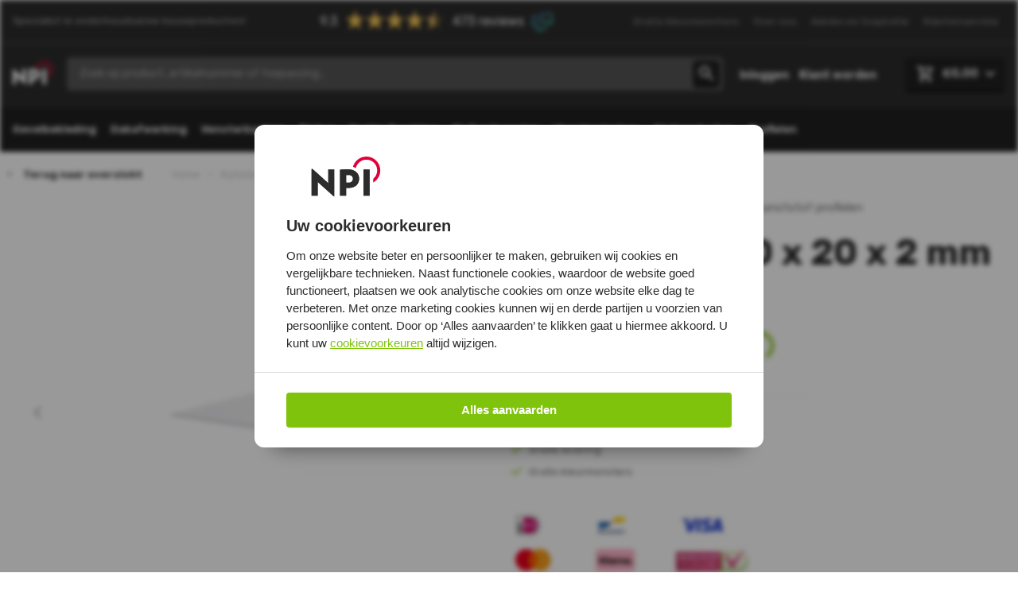

--- FILE ---
content_type: text/html; charset=UTF-8
request_url: https://www.npibv.eu/shop/products/2442-hoekprofiel-60-x-20-x-2-mm
body_size: 13093
content:
<!DOCTYPE html>
<html class="no-js" lang="nl">
    <head>
        <!-- Webstores Digital Partner - www.webstores.nl -->
        <link rel="apple-touch-icon" sizes="180x180" href="/build/app/img/favicon.30309c95.png">
        <link rel="icon" type="image/png" sizes="32x32" href="/build/app/img/favicon.30309c95.png">
        <link rel="icon" type="image/png" sizes="16x16" href="/build/app/img/favicon.30309c95.png">
        <meta name="msapplication-TileColor" content="#80c30c">
        <meta name="theme-color" content="#2c2c2c">
        <meta charset="utf-8">
        <meta name="author" content="">
        <meta name="viewport" content="width=device-width, initial-scale=1 maximum-scale=1">
        <!-- Google Tag Manager -->
        <script>(function(w,d,s,l,i){w[l]=w[l]||[];w[l].push({'gtm.start':
                    new Date().getTime(),event:'gtm.js'});var f=d.getElementsByTagName(s)[0],
                j=d.createElement(s),dl=l!='dataLayer'?'&l='+l:'';j.async=true;j.src=
                'https://www.googletagmanager.com/gtm.js?id='+i+dl;f.parentNode.insertBefore(j,f);
            })(window,document,'script','dataLayer','GTM-NDXMNQP');</script>
        <!-- End Google Tag Manager -->
            <title>    Hoekprofiel 60 x 20 x 2 mm | NPI Bouwproducten
</title>
            <meta name="description" content="Dit ongelijkzijdige hoekprofiel is 60 x 20 x 2 mm en wordt gebruikt als afwerking voor vele toepassingen. Zo kan een aansluiting gemaakt worden van de ene wand naar de andere en worden ze veel gebruikt voor afwerkingen rondom deuren en kozijnen. De PVC hoekprofielen zijn ongevoelig voor vocht. Bovendien zijn de profielen licht in verhouding tot alternatieve materialen, wat de montage vereenvoudigd. Montage kan door zowel door te schroeven als te lijmen.">
            <meta name="robots" content="index, follow">
        <link rel="canonical" href="https://www.npibv.eu/shop/products/2442-hoekprofiel-60-x-20-x-2-mm">
                    <link rel="preload" href="https://fonts.googleapis.com/css2?family=Rubik:wght@300;400;500;600;700;800;900&display=swap" as="style" >
            <link rel="stylesheet" href="https://fonts.googleapis.com/css2?family=Rubik:wght@300;400;500;600;700;800;900&display=swap">
                            <link href="/build/app/main.b1287f49.css" rel="stylesheet">
                            <!-- Start VWO Async SmartCode -->
        <link rel="preconnect" href="https://dev.visualwebsiteoptimizer.com" />
        <script type="text/javascript" id="vwoCode">
            window._vwo_code || (function() {
                var account_id=740054,
                    version=2.1,
                    settings_tolerance=2000,
                    hide_element='body',
                    hide_element_style = 'opacity:0 !important;filter:alpha(opacity=0) !important;background:none !important;transition:none !important;',
                    /* DO NOT EDIT BELOW THIS LINE */
                    f=false,w=window,d=document,v=d.querySelector('#vwoCode'),cK='_vwo_'+account_id+'_settings',cc={};try{var c=JSON.parse(localStorage.getItem('_vwo_'+account_id+'_config'));cc=c&&typeof c==='object'?c:{}}catch(e){}var stT=cc.stT==='session'?w.sessionStorage:w.localStorage;code={nonce:v&&v.nonce,use_existing_jquery:function(){return typeof use_existing_jquery!=='undefined'?use_existing_jquery:undefined},library_tolerance:function(){return typeof library_tolerance!=='undefined'?library_tolerance:undefined},settings_tolerance:function(){return cc.sT||settings_tolerance},hide_element_style:function(){return'{'+(cc.hES||hide_element_style)+'}'},hide_element:function(){if(performance.getEntriesByName('first-contentful-paint')[0]){return''}return typeof cc.hE==='string'?cc.hE:hide_element},getVersion:function(){return version},finish:function(e){if(!f){f=true;var t=d.getElementById('_vis_opt_path_hides');if(t)t.parentNode.removeChild(t);if(e)(new Image).src='https://dev.visualwebsiteoptimizer.com/ee.gif?a='+account_id+e}},finished:function(){return f},addScript:function(e){var t=d.createElement('script');t.type='text/javascript';if(e.src){t.src=e.src}else{t.text=e.text}v&&t.setAttribute('nonce',v.nonce);d.getElementsByTagName('head')[0].appendChild(t)},load:function(e,t){var n=this.getSettings(),i=d.createElement('script'),r=this;t=t||{};if(n){i.textContent=n;d.getElementsByTagName('head')[0].appendChild(i);if(!w.VWO||VWO.caE){stT.removeItem(cK);r.load(e)}}else{var o=new XMLHttpRequest;o.open('GET',e,true);o.withCredentials=!t.dSC;o.responseType=t.responseType||'text';o.onload=function(){if(t.onloadCb){return t.onloadCb(o,e)}if(o.status===200||o.status===304){_vwo_code.addScript({text:o.responseText})}else{_vwo_code.finish('&e=loading_failure:'+e)}};o.onerror=function(){if(t.onerrorCb){return t.onerrorCb(e)}_vwo_code.finish('&e=loading_failure:'+e)};o.send()}},getSettings:function(){try{var e=stT.getItem(cK);if(!e){return}e=JSON.parse(e);if(Date.now()>e.e){stT.removeItem(cK);return}return e.s}catch(e){return}},init:function(){if(d.URL.indexOf('__vwo_disable__')>-1)return;var e=this.settings_tolerance();w._vwo_settings_timer=setTimeout(function(){_vwo_code.finish();stT.removeItem(cK)},e);var t;if(this.hide_element()!=='body'){t=d.createElement('style');var n=this.hide_element(),i=n?n+this.hide_element_style():'',r=d.getElementsByTagName('head')[0];t.setAttribute('id','_vis_opt_path_hides');v&&t.setAttribute('nonce',v.nonce);t.setAttribute('type','text/css');if(t.styleSheet)t.styleSheet.cssText=i;else t.appendChild(d.createTextNode(i));r.appendChild(t)}else{t=d.getElementsByTagName('head')[0];var i=d.createElement('div');i.style.cssText='z-index: 2147483647 !important;position: fixed !important;left: 0 !important;top: 0 !important;width: 100% !important;height: 100% !important;background: white !important;display: block !important;';i.setAttribute('id','_vis_opt_path_hides');i.classList.add('_vis_hide_layer');t.parentNode.insertBefore(i,t.nextSibling)}var o=window._vis_opt_url||d.URL,s='https://dev.visualwebsiteoptimizer.com/j.php?a='+account_id+'&u='+encodeURIComponent(o)+'&vn='+version;if(w.location.search.indexOf('_vwo_xhr')!==-1){this.addScript({src:s})}else{this.load(s+'&x=true')}}};w._vwo_code=code;code.init();})();
        </script>
        <!-- End VWO Async SmartCode -->
            
<!-- User dataLayer -->
<script>
    window.dataLayer = window.dataLayer || [];

        const queryString = window.location.search;
        const urlParams = new URLSearchParams(queryString);
        let clid, source;

        const click_ids = {
            'fbclid': 'facebook',
            'gclid': 'google',
            'twclid': 'twitter',
            'msclkid': 'microsoft',
            'li_fat_id': 'linkedin',
            'ttclid': 'tiktok',
            'scid': 'snapchat',
            'aff_click_id': 'affiliate',
            'aff_id': 'affiliate',
            'click_id': 'affiliate',
            'obclid': 'outbrain',
            'tbclid': 'taboola',
            'utm_id': 'custom',
            'trk_id': 'custom',
            'trk_clickid': 'custom',
            'campaign_id': 'custom',
            'pinid': 'pinterest',
            'amz_rtrk': 'amazon'
        };

        for (const property in click_ids) {
            if (queryString.includes(property)) {
                clid = urlParams.get(property);
                source = click_ids[property];
            }
        }

        let sessionId = sessionStorage.getItem('sessionId')

        if (!sessionId) {
            sessionId = 'e0ajijm7h5vv0qql3chl64vsbe';
            sessionStorage.setItem('sessionId', 'e0ajijm7h5vv0qql3chl64vsbe');
        }

        dataLayer.push({
            'event': 'user',
            'user_id': sessionId,
            'country_code': navigator.language,
            'source': source || '',
            'clid': clid || '',
            'user_loggedin': localStorage.getItem("isLoggedIn") || '',
            'customer_email': sessionStorage.getItem('email') || '',
        });
</script>
<!-- Einde User dataLayer -->
    </head>
    <body>
    <div data-react-component></div>
        <!-- Google Tag Manager (noscript) -->
        <noscript><iframe src="https://www.googletagmanager.com/ns.html?id=GTM-NDXMNQP" height="0" width="0" style="display:none;visibility:hidden"></iframe></noscript>
        <!-- End Google Tag Manager (noscript) -->
            <div
        x-cloak
        x-data="{
            isMenuOpen: false,
            menuTitle: 'Menu',
            currentMenuCode: '0',
            menuHistory: []
        }"
    >
        
<div class="dialog" x-cloak x-show="isMenuOpen" x-transition>
    <div class="dialog__header">
                <template x-if="menuHistory.length > 0">
            





    
    
<a x-on:click="
                        currentMenuCode = menuHistory[menuHistory.length - 1].code,
                        menuTitle = menuHistory[menuHistory.length - 1].title,
                        menuHistory.splice(-1, 1)
                    " href="#" class="btn--icon btn btn-transparant font-size-small font-weight-medium" title="Terug">                        





    

<svg class="btn--chevron-left mr-1 icon icon--10 icon--chevron-left">            <use xlink:href="/build/app/img/symbols.af061f00.svg#chevron-left"></use>
    </svg>            
                <span class="btn__text">Terug</span>
    

                </a>        </template>
        <template x-if="menuHistory.length === 0">
            <div></div>
        </template>

                





    

<a x-cloak x-on:click="
                    isMenuOpen = ! isMenuOpen,
                    menuTitle = 'Menu',
                    currentMenuCode = '0',
                    menuHistory = []
                " href="#" class="btn--icon btn--icon-only btn btn-transparant mr-2">                        





    

<svg class="btn--close icon icon--16 icon--close">            <use xlink:href="/build/app/img/symbols.af061f00.svg#close"></use>
    </svg>            
                <span class="btn__text"></span>
    

                </a>    </div>
    <div class="dialog__body">
        <div x-cloak>
        <div :class="
        { 'border-bottom-light--100 pb-5 mb-5': currentMenuCode === '0' },
        { 'pb-5 mb-5': currentMenuCode !== '0' }
    ">
        <span class="font-weight-bold font-size-large d-block mb-3" x-text="menuTitle"></span>
        <div x-show="currentMenuCode === '0'">
                            





    
    
<a href="https://www.npibv.eu/kunststof-gevelbekleding" target="_self" class="btn--icon btn btn-transparant font-size-small font-weight-medium text-left py-0 pl-0 text-muted--70 mt-2 d-flex justify-content-between align-items-center" title="Gevelbekleding">                
                <span class="btn__text">Gevelbekleding</span>
    

                </a>                            





    
    
<a href="https://www.npibv.eu/dakafwerking" target="_self" class="btn--icon btn btn-transparant font-size-small font-weight-medium text-left py-0 pl-0 text-muted--70 mt-2 d-flex justify-content-between align-items-center" title="Dakafwerking">                
                <span class="btn__text">Dakafwerking</span>
    

                </a>                            





    
    
<a href="https://www.npibv.eu/vensterbanken" target="_self" class="btn--icon btn btn-transparant font-size-small font-weight-medium text-left py-0 pl-0 text-muted--70 mt-2 d-flex justify-content-between align-items-center" title="Vensterbanken">                
                <span class="btn__text">Vensterbanken</span>
    

                </a>                            





    
    
<a href="https://www.npibv.eu/kunststof-platen" target="_self" class="btn--icon btn btn-transparant font-size-small font-weight-medium text-left py-0 pl-0 text-muted--70 mt-2 d-flex justify-content-between align-items-center" title="Platen">                
                <span class="btn__text">Platen</span>
    

                </a>                            





    
    
<a href="https://www.npibv.eu/kozijnafwerking" target="_self" class="btn--icon btn btn-transparant font-size-small font-weight-medium text-left py-0 pl-0 text-muted--70 mt-2 d-flex justify-content-between align-items-center" title="Kozijnafwerking">                
                <span class="btn__text">Kozijnafwerking</span>
    

                </a>                            





    
    
<a href="https://www.npibv.eu/plafondpanelen" target="_self" class="btn--icon btn btn-transparant font-size-small font-weight-medium text-left py-0 pl-0 text-muted--70 mt-2 d-flex justify-content-between align-items-center" title="Plafondpanelen">                
                <span class="btn__text">Plafondpanelen</span>
    

                </a>                            





    
    
<a href="https://www.npibv.eu/twinson-vlonderplanken" target="_self" class="btn--icon btn btn-transparant font-size-small font-weight-medium text-left py-0 pl-0 text-muted--70 mt-2 d-flex justify-content-between align-items-center" title="Vlonderplanken">                
                <span class="btn__text">Vlonderplanken</span>
    

                </a>                            





    
    
<a href="https://www.npibv.eu/bevestigingsmiddelen" target="_self" class="btn--icon btn btn-transparant font-size-small font-weight-medium text-left py-0 pl-0 text-muted--70 mt-2 d-flex justify-content-between align-items-center" title="Stelproducten">                
                <span class="btn__text">Stelproducten</span>
    

                </a>                            





    
    
<a href="https://www.npibv.eu/kunststof-profielen" target="_self" class="btn--icon btn btn-transparant font-size-small font-weight-medium text-left py-0 pl-0 text-muted--70 mt-2 d-flex justify-content-between align-items-center" title="Profielen">                
                <span class="btn__text">Profielen</span>
    

                </a>                    </div>

                    </div>

        <div x-cloak :class="
        { 'border-bottom-light--100 pb-5': currentMenuCode === '0' },
        { 'pb-5': currentMenuCode !== '0' }
    ">
                    <div x-show="currentMenuCode === '0'">
                





    
    
<a href="https://www.npibv.eu/kleurmonsters" target="_self" class="btn--icon btn btn-transparant font-size-small font-weight-medium text-left py-0 pl-0 text-muted--70 mt-2 d-flex justify-content-between align-items-center" title="Gratis kleurmonsters">                
                <span class="btn__text">Gratis kleurmonsters</span>
    

                </a>            </div>
                                <div x-show="currentMenuCode === '0'">
                





    
    
<a href="https://www.npibv.eu/over-ons" target="_self" class="btn--icon btn btn-transparant font-size-small font-weight-medium text-left py-0 pl-0 text-muted--70 mt-2 d-flex justify-content-between align-items-center" title="Over ons">                
                <span class="btn__text">Over ons</span>
    

                </a>            </div>
                                <div x-show="currentMenuCode === '0'">
                





    
    
<a href="https://www.npibv.eu/advies-inspiratie" target="_self" class="btn--icon btn btn-transparant font-size-small font-weight-medium text-left py-0 pl-0 text-muted--70 mt-2 d-flex justify-content-between align-items-center" title="Advies en Inspiratie">                
                <span class="btn__text">Advies en Inspiratie</span>
    

                </a>            </div>
                                <div x-show="currentMenuCode === '0'">
                





    
    
<a href="https://www.npibv.eu/klantenservice" target="_self" class="btn--icon btn btn-transparant font-size-small font-weight-medium text-left py-0 pl-0 text-muted--70 mt-2 d-flex justify-content-between align-items-center" title="Klantenservice">                
                <span class="btn__text">Klantenservice</span>
    

                </a>            </div>
                        </div>


</div>
    </div>
</div>

        
<header class="main-header">
    <div id="website-notifications"></div>

    <div class="d-none d-lg-block border-bottom-white--20">
        <div class="container">
            <div class="row">
                <div class="col-12">
                    <div class="meta-header">
    <span class="font-weight-medium text-muted--50 text-white font-size-xs align-self-center">Specialist in onderhoudsarme bouwproducten!</span>

    <script type="text/javascript" id="__fbcw__49e2e088-ddcb-4b09-ab41-b7031f9ae718" async>
        "use strict";
        !function () {
            window.FeedbackCompanyWidgets = window.FeedbackCompanyWidgets || {
                queue: [],
                loaders: []
            };
            var options = {
                uuid: "49e2e088-ddcb-4b09-ab41-b7031f9ae718",
                version: "1.2.1",
                prefix: ""
            };
            if (void 0 === window.FeedbackCompanyWidget) {
                if (window.FeedbackCompanyWidgets.queue.push(options), !document.getElementById("__fbcw_FeedbackCompanyWidget")) {
                    var scriptTag = document.createElement("script");
                    scriptTag.onload = function () {
                        if (window.FeedbackCompanyWidget)
                            for (; 0 < window.FeedbackCompanyWidgets.queue.length;) options = window.FeedbackCompanyWidgets.queue.pop(), window.FeedbackCompanyWidgets.loaders.push(new window.FeedbackCompanyWidgetLoader(options))
                    }, scriptTag.id = "__fbcw_FeedbackCompanyWidget", scriptTag.src = "https://www.feedbackcompany.com/includes/widgets/feedback-company-widget.min.js", document.body.appendChild(scriptTag)
                }
            } else window.FeedbackCompanyWidgets.loaders.push(new window.FeedbackCompanyWidgetLoader(options))
        }();
    </script>

    


<ul class="nav nav--meta">
                    <li class="nav__item">
                





    
    
<a href="https://www.npibv.eu/kleurmonsters" target="_self" class="nav__link align-text-top" title="Gratis kleurmonsters">            <span>Gratis kleurmonsters</span>
                    </a>
                    </li>
                    <li class="nav__item">
                





    
    
<a href="https://www.npibv.eu/over-ons" target="_self" class="nav__link align-text-top" title="Over ons">            <span>Over ons</span>
                    </a>
                    </li>
                    <li class="nav__item">
                





    
    
<a href="https://www.npibv.eu/advies-inspiratie" target="_self" class="nav__link align-text-top" title="Advies en Inspiratie">            <span>Advies en Inspiratie</span>
                    </a>
                    </li>
                    <li class="nav__item">
                





    
    
<a href="https://www.npibv.eu/klantenservice" target="_self" class="nav__link align-text-top" title="Klantenservice">            <span>Klantenservice</span>
                    </a>
                    </li>
    </ul>
</div>
                </div>
            </div>
        </div>
    </div>
    <div class="py-4">
        <div class="container">
            <div class="row">
                <div class="col-12">
                    <div class="main-header__buttons">
                        <div class="main-header__column">
                            <div class="d-block d-lg-none" x-cloak>
                                





    

<span x-on:click="isMenuOpen = ! isMenuOpen" x-cloak class="btn--icon btn btn-dark btn-sm">                        





    

<svg class="btn--nav-hamburger icon icon--24 icon--nav-hamburger">            <use xlink:href="/build/app/img/symbols.af061f00.svg#nav-hamburger"></use>
    </svg>            
                <span class="btn__text">Menu</span>
    

                </span>                            </div>
                            <div class="d-none d-lg-block logo__link">
                                






    
<a href="/" title="Nieuwegeinse Plastic Industrie BV">        





    

<img src="/build/app/img/schoonderwolf-logo.ab996fa7.svg" alt="schoonderwolf-logo" width="50" height="50" class="logo">    </a>                            </div>
                        </div>
                        <div class="main-header__column d-flex justify-content-center livesearch">
                            <div class="d-block d-lg-none">
                                






    
<a href="/" title="Nieuwegeinse Plastic Industrie BV">        





    

<img src="/build/app/img/schoonderwolf-logo.ab996fa7.svg" alt="schoonderwolf-logo" width="50" height="50" class="logo">    </a>                            </div>
                            <div
                                class="d-none d-lg-block w-100"
                                data-search-bar
                                data-search-results-page="/zoekresultaten"
                            >
                            </div>
                        </div>
                        <div
                            class="main-header__column"
                            data-account-menu
                            data-messages="null"
                        >
                        </div>
                    </div>
                    <div
                        class="main-header__searchbar d-lg-none"
                        data-search-bar
                        data-search-results-page="/zoekresultaten"
                    >
                    </div>
                </div>
            </div>
        </div>
    </div>
    <div class="d-none d-lg-block bg-dark">
        <div class="container">
            <div class="row">
                <div class="col-12">
                        <ul class="list-unstyled d-flex flex-wrap nav nav--primary">
                                                                        <li class="nav__item">
                





    
    
<a href="https://www.npibv.eu/kunststof-gevelbekleding" target="_self" class="py-4 font-weight-semibold text-decoration-none pl-0 pr-2 btn--icon btn btn-link" title="Gevelbekleding">                
                <span class="btn__text">Gevelbekleding</span>
    

                </a>            </li>
                                                                        <li class="nav__item">
                





    
    
<a href="https://www.npibv.eu/dakafwerking" target="_self" class="py-4 font-weight-semibold text-decoration-none pl-0 pr-2 px-2 btn--icon btn btn-link" title="Dakafwerking">                
                <span class="btn__text">Dakafwerking</span>
    

                </a>            </li>
                                                                        <li class="nav__item">
                





    
    
<a href="https://www.npibv.eu/vensterbanken" target="_self" class="py-4 font-weight-semibold text-decoration-none pl-0 pr-2 px-2 px-2 btn--icon btn btn-link" title="Vensterbanken">                
                <span class="btn__text">Vensterbanken</span>
    

                </a>            </li>
                                                                        <li class="nav__item">
                





    
    
<a href="https://www.npibv.eu/kunststof-platen" target="_self" class="py-4 font-weight-semibold text-decoration-none pl-0 pr-2 px-2 px-2 px-2 btn--icon btn btn-link" title="Platen">                
                <span class="btn__text">Platen</span>
    

                </a>            </li>
                                                                        <li class="nav__item">
                





    
    
<a href="https://www.npibv.eu/kozijnafwerking" target="_self" class="py-4 font-weight-semibold text-decoration-none pl-0 pr-2 px-2 px-2 px-2 px-2 btn--icon btn btn-link" title="Kozijnafwerking">                
                <span class="btn__text">Kozijnafwerking</span>
    

                </a>            </li>
                                                                        <li class="nav__item">
                





    
    
<a href="https://www.npibv.eu/plafondpanelen" target="_self" class="py-4 font-weight-semibold text-decoration-none pl-0 pr-2 px-2 px-2 px-2 px-2 px-2 btn--icon btn btn-link" title="Plafondpanelen">                
                <span class="btn__text">Plafondpanelen</span>
    

                </a>            </li>
                                                                        <li class="nav__item">
                





    
    
<a href="https://www.npibv.eu/twinson-vlonderplanken" target="_self" class="py-4 font-weight-semibold text-decoration-none pl-0 pr-2 px-2 px-2 px-2 px-2 px-2 px-2 btn--icon btn btn-link" title="Vlonderplanken">                
                <span class="btn__text">Vlonderplanken</span>
    

                </a>            </li>
                                                                        <li class="nav__item">
                





    
    
<a href="https://www.npibv.eu/bevestigingsmiddelen" target="_self" class="py-4 font-weight-semibold text-decoration-none pl-0 pr-2 px-2 px-2 px-2 px-2 px-2 px-2 px-2 btn--icon btn btn-link" title="Stelproducten">                
                <span class="btn__text">Stelproducten</span>
    

                </a>            </li>
                                                                        <li class="nav__item">
                





    
    
<a href="https://www.npibv.eu/kunststof-profielen" target="_self" class="py-4 font-weight-semibold text-decoration-none pl-0 pr-2 px-2 px-2 px-2 px-2 px-2 px-2 px-2 px-2 btn--icon btn btn-link" title="Profielen">                
                <span class="btn__text">Profielen</span>
    

                </a>            </li>
            </ul>
                </div>
            </div>
        </div>
    </div>
</header>

    </div>
                    <section class="pane pane--breadcrumbs">
    <div class="container">
        <div class="row mt-3 mb-3">
            <div class="product__breadcrumbs d-flex flex-wrap align-items-center">
                                                    <div class="separator">
                        





    

<svg class="icon icon--6 icon--chevron-left text-base">            <use xlink:href="/build/app/img/symbols.af061f00.svg#chevron-left"></use>
    </svg>                    </div>
                    <div class="d-flex justify-content-center align-items-center ml-1 ml-md-3">
                        <a
                            href="/kunststof-profielen"
                            title="Terug naar overzicht"
                            class="font-weight-bold section d-none d-md-inline-block"
                        >
                            Terug naar overzicht
                        </a>
                        <a
                            href="/kunststof-profielen"
                            title="Terug"
                            class="font-weight-bold section d-md-none"
                        >
                            Terug
                        </a>
                    </div>
                
                <div class="ml-md-5 crumb d-flex justify-content-center align-items-center">
                    <a
                        href="/"
                        class="section d-none d-md-inline-block"
                        title="Home"
                    >
                        Home
                    </a>
                    <a
                        href="/"
                        class="section d-md-none"
                        title="Home"
                    >
                        ...
                    </a>
                </div>

                                    <div class="separator">
                        





    

<svg class="icon icon--6 icon--chevron-right text-base opacity-30">            <use xlink:href="/build/app/img/symbols.af061f00.svg#chevron-right"></use>
    </svg>                    </div>

                                        
                    
                                            <div class="crumb d-flex justify-content-center align-items-center">
                            <a href="/kunststof-profielen"
                               class="section"
                                title="Kunststof profielen">Kunststof profielen</a>
                        </div>
                                        <div class="separator">
                        





    

<svg class="icon icon--6 icon--chevron-right text-base opacity-30">            <use xlink:href="/build/app/img/symbols.af061f00.svg#chevron-right"></use>
    </svg>                    </div>
                                <div class="crumb no-hover d-flex justify-content-center align-items-center">
                    <div class="active section">Hoekprofiel 60 x 20 x 2 mm</div>
                </div>
            </div>
        </div>
    </div>
</section>
    
        <div class="flash-container container">
        <div id="flash-portal"></div>
    </div>

    <script type="application/ld+json">{"@context":"https://schema.org","@graph":[{"@type":"Product","name":"Hoekprofiel 60 x 20 x 2 mm","description":"Dit ongelijkzijdige hoekprofiel is 60 x 20 x 2 mm en wordt gebruikt als afwerking voor vele toepassingen. Zo kan een aansluiting gemaakt worden van de ene wand naar de andere en worden ze veel gebruikt voor afwerkingen rondom deuren en kozijnen. De PVC hoekprofielen zijn ongevoelig voor vocht. Bovendien zijn de profielen licht in verhouding tot alternatieve materialen, wat de montage vereenvoudigd. Montage kan door zowel door te schroeven als te lijmen.","brand":{"@type":"Brand","name":"NPI"},"sku":"2442","offers":{"@type":"Offer","priceCurrency":"EUR","price":"29.58","itemCondition":"https://schema.org/NewCondition","availability":"https://schema.org/InStock"},"image":["https://s3.eu-central-1.amazonaws.com/npibv-eu/sylius_uploads/media/cache/sylius_shop_product_slide_large/b0/76/3214466313f6010d51470ce01f07.jpg","https://s3.eu-central-1.amazonaws.com/npibv-eu/sylius_uploads/media/cache/sylius_shop_product_slide_large/80/28/e452400b265c0c8a6371701db4fb.jpg","https://s3.eu-central-1.amazonaws.com/npibv-eu/sylius_uploads/media/cache/sylius_shop_product_slide_large/5a/d4/7f6a17db897bc385688c0d87402a.jpg","https://s3.eu-central-1.amazonaws.com/npibv-eu/sylius_uploads/media/cache/sylius_shop_product_slide_large/89/6a/4554ae678e5b6b7dd529a774f146.jpg","https://s3.eu-central-1.amazonaws.com/npibv-eu/sylius_uploads/media/cache/sylius_shop_product_slide_large/2f/a1/eb8c3187140f6d610a4241573769.jpg","https://s3.eu-central-1.amazonaws.com/npibv-eu/sylius_uploads/media/cache/sylius_shop_product_slide_large/a9/25/34e74829591e62eac839f2f5a7eb.jpg","https://s3.eu-central-1.amazonaws.com/npibv-eu/sylius_uploads/media/cache/sylius_shop_product_slide_large/24/11/8bf0202f5da67353d1c331c1ff37.png"]}]}</script>

            <section class="pane pane--collapse-top pane--white pane--product__main-info">
            <div class="pane__body">
                <div class="pane__container container">
                                                                                                                                                                                                                                                    
                    <div class="row">
                        <div
                            data-product-carousel
                            data-initial-images="[{&quot;src&quot;:&quot;https:\/\/s3.eu-central-1.amazonaws.com\/npibv-eu\/sylius_uploads\/media\/cache\/product_overview\/b0\/76\/3214466313f6010d51470ce01f07.jpg&quot;,&quot;thumbSrc&quot;:&quot;https:\/\/s3.eu-central-1.amazonaws.com\/npibv-eu\/sylius_uploads\/media\/cache\/sylius_shop_product_slide_thumb\/b0\/76\/3214466313f6010d51470ce01f07.jpg&quot;,&quot;type&quot;:&quot;hoofdfoto_jpg&quot;,&quot;width&quot;:400,&quot;height&quot;:400,&quot;alt&quot;:{}},{&quot;src&quot;:&quot;https:\/\/s3.eu-central-1.amazonaws.com\/npibv-eu\/sylius_uploads\/media\/cache\/product_overview\/80\/28\/e452400b265c0c8a6371701db4fb.jpg&quot;,&quot;thumbSrc&quot;:&quot;https:\/\/s3.eu-central-1.amazonaws.com\/npibv-eu\/sylius_uploads\/media\/cache\/sylius_shop_product_slide_thumb\/80\/28\/e452400b265c0c8a6371701db4fb.jpg&quot;,&quot;type&quot;:&quot;producttekening_jpg_3d_maatspecifiek&quot;,&quot;width&quot;:null,&quot;height&quot;:null,&quot;alt&quot;:{}},{&quot;src&quot;:&quot;https:\/\/s3.eu-central-1.amazonaws.com\/npibv-eu\/sylius_uploads\/media\/cache\/product_overview\/5a\/d4\/7f6a17db897bc385688c0d87402a.jpg&quot;,&quot;thumbSrc&quot;:&quot;https:\/\/s3.eu-central-1.amazonaws.com\/npibv-eu\/sylius_uploads\/media\/cache\/sylius_shop_product_slide_thumb\/5a\/d4\/7f6a17db897bc385688c0d87402a.jpg&quot;,&quot;type&quot;:&quot;producttekening_jpg_2d_maatspecifiek&quot;,&quot;width&quot;:null,&quot;height&quot;:null,&quot;alt&quot;:{}}]"
                            data-product-id="248"
                            data-alt-tag-hoofdfoto=""
                            data-alt-tag-product-tekening=""
                            data-has-discount=""
                            class="productGallery overflow-hidden flex-column col col-12 col-md-6 align-items-center justify-content-center d-none d-md-flex pt-md-7"
                        >
                        </div>
                        <div class="col col-12 col-md-6 d-flex flex-column">
                            <div class="row d-md-none order-2 order-md-0">
                                <div
                                    data-product-carousel
                                    data-initial-images="[{&quot;src&quot;:&quot;https:\/\/s3.eu-central-1.amazonaws.com\/npibv-eu\/sylius_uploads\/media\/cache\/product_overview\/b0\/76\/3214466313f6010d51470ce01f07.jpg&quot;,&quot;thumbSrc&quot;:&quot;https:\/\/s3.eu-central-1.amazonaws.com\/npibv-eu\/sylius_uploads\/media\/cache\/sylius_shop_product_slide_thumb\/b0\/76\/3214466313f6010d51470ce01f07.jpg&quot;,&quot;type&quot;:&quot;hoofdfoto_jpg&quot;,&quot;width&quot;:400,&quot;height&quot;:400,&quot;alt&quot;:{}},{&quot;src&quot;:&quot;https:\/\/s3.eu-central-1.amazonaws.com\/npibv-eu\/sylius_uploads\/media\/cache\/product_overview\/80\/28\/e452400b265c0c8a6371701db4fb.jpg&quot;,&quot;thumbSrc&quot;:&quot;https:\/\/s3.eu-central-1.amazonaws.com\/npibv-eu\/sylius_uploads\/media\/cache\/sylius_shop_product_slide_thumb\/80\/28\/e452400b265c0c8a6371701db4fb.jpg&quot;,&quot;type&quot;:&quot;producttekening_jpg_3d_maatspecifiek&quot;,&quot;width&quot;:null,&quot;height&quot;:null,&quot;alt&quot;:{}},{&quot;src&quot;:&quot;https:\/\/s3.eu-central-1.amazonaws.com\/npibv-eu\/sylius_uploads\/media\/cache\/product_overview\/5a\/d4\/7f6a17db897bc385688c0d87402a.jpg&quot;,&quot;thumbSrc&quot;:&quot;https:\/\/s3.eu-central-1.amazonaws.com\/npibv-eu\/sylius_uploads\/media\/cache\/sylius_shop_product_slide_thumb\/5a\/d4\/7f6a17db897bc385688c0d87402a.jpg&quot;,&quot;type&quot;:&quot;producttekening_jpg_2d_maatspecifiek&quot;,&quot;width&quot;:null,&quot;height&quot;:null,&quot;alt&quot;:{}}]"
                                    data-product-id="248"
                                    data-alt-tag-hoofdfoto=""
                                    data-alt-tag-product-tekening=""
                                    data-has-discount=""
                                    class="productGallery col col-12 col-md-6 align-items-center justify-content-center d-flex flex-column d-md-none"
                                >
                                </div>
                            </div>
                            <div class="row product__main-specifications order-0">
            <div class="product__main-specifications-code">
            <span class="specification-title">Artikelnummer</span>
            <span class="specification-value">2442</span>
        </div>
                    <div class="product__main-specifications-brand">
        <span class="specification-title">Merk</span>
        <span class="specification-value">
                            NPI
                    </span>
    </div>
                <div class="product__main-specifications-category">
            <span class="specification-title">Categorie</span>
            <span class="specification-value">Kunststof profielen</span>
        </div>
    </div>
                            <div class="row order-1 order-md-0">
                                                                    





    

<h1 class="pane__product-title">Hoekprofiel 60 x 20 x 2 mm</h1>                                                            </div>
                            <div class="row d-flex flex-column order-3 order-md-0" data-gtm="[{&quot;item_id&quot;:&quot;2442&quot;,&quot;item_name&quot;:&quot;Hoekprofiel 60 x 20 x 2 mm&quot;,&quot;affiliation&quot;:&quot;NPI Online&quot;,&quot;coupon&quot;:&quot;&quot;,&quot;currency&quot;:&quot;EUR&quot;,&quot;discount&quot;:0,&quot;index&quot;:0,&quot;item_brand&quot;:&quot;NPI&quot;,&quot;item_category&quot;:&quot;Kunststof profielen&quot;,&quot;item_category2&quot;:&quot;&quot;,&quot;item_category3&quot;:&quot;&quot;,&quot;item_category4&quot;:&quot;&quot;,&quot;item_category5&quot;:&quot;&quot;,&quot;item_list_id&quot;:&quot;&quot;,&quot;item_list_name&quot;:&quot;&quot;,&quot;item_variant&quot;:&quot;&quot;,&quot;location_id&quot;:&quot;&quot;,&quot;price&quot;:&quot;29.58&quot;,&quot;quantity&quot;:1}]">
                                <div class="col-12 p-0">
                                    

                                                                                                                                                    
                                                                                                                                                                
                                                                                                                                                                
            
<div class="mt-5">
    <form name="sylius_add_to_cart" method="post" action="/shop/ajax/cart/add?productId=248" id="sylius-product-adding-to-cart-base" class="ui loadable form" novalidate="novalidate" data-redirect="/shop/winkelwagen">

    <div
        data-add-to-cart
        data-token="npi-schoonderwolf"
        data-product-id="248"
        data-product-price="2958"
        data-product-original-price=""
        data-variant-data="[{&quot;stockStatus&quot;:&quot;green&quot;,&quot;stockText&quot;:&quot;Op voorraad&quot;,&quot;options&quot;:{&quot;kleur&quot;:[&quot;kleur_155&quot;],&quot;lengte&quot;:[&quot;lengte_600&quot;]},&quot;original_price&quot;:null,&quot;price&quot;:2958,&quot;price_excl_tax&quot;:&quot;\u20ac\u00a029,58&quot;,&quot;price_incl_tax&quot;:&quot;\u20ac\u00a035,79&quot;,&quot;name&quot;:&quot;Hoekprofiel 60 x 20 x 2 mm - Wit&quot;,&quot;code&quot;:&quot;24421160&quot;,&quot;endingText&quot;:&quot;&quot;,&quot;alt_tag&quot;:&quot;Hoekprofiel 60 x 20 x 2 mm - Wit&quot;},{&quot;stockStatus&quot;:&quot;green&quot;,&quot;stockText&quot;:&quot;Op voorraad&quot;,&quot;options&quot;:{&quot;lengte&quot;:[&quot;lengte_600&quot;],&quot;kleur&quot;:[&quot;kleur_176&quot;]},&quot;original_price&quot;:null,&quot;price&quot;:2958,&quot;price_excl_tax&quot;:&quot;\u20ac\u00a029,58&quot;,&quot;price_incl_tax&quot;:&quot;\u20ac\u00a035,79&quot;,&quot;name&quot;:&quot;Hoekprofiel 60 x 20 x 2 mm - Zwart&quot;,&quot;code&quot;:&quot;24421260&quot;,&quot;endingText&quot;:&quot;&quot;,&quot;alt_tag&quot;:&quot;Hoekprofiel 60 x 20 x 2 mm - Zwart&quot;},{&quot;stockStatus&quot;:&quot;green&quot;,&quot;stockText&quot;:&quot;Op voorraad&quot;,&quot;options&quot;:{&quot;kleur&quot;:[&quot;kleur_028&quot;],&quot;lengte&quot;:[&quot;lengte_600&quot;]},&quot;original_price&quot;:null,&quot;price&quot;:2958,&quot;price_excl_tax&quot;:&quot;\u20ac\u00a029,58&quot;,&quot;price_incl_tax&quot;:&quot;\u20ac\u00a035,79&quot;,&quot;name&quot;:&quot;Hoekprofiel 60 x 20 x 2 mm - Cr\u00e8me&quot;,&quot;code&quot;:&quot;24429160&quot;,&quot;endingText&quot;:&quot;&quot;,&quot;alt_tag&quot;:&quot;Hoekprofiel 60 x 20 x 2 mm - Cr\u00e8me&quot;}]"
        data-product-stock-status="green"
        data-product-stock-text="Op voorraad"
        data-product-per-package=""
    >
    </div>
    </form>
</div>

                                </div>
                            </div>
                            <div class="row order-4">
                                
    <div class="col-12 usps-payment-methods usp-payment-methods-pdp">
        <div class="row align-items-center">
            <div class="col-12 col-xl-8">
                <div class="usps-payment-methods__usps">
                                            



    

    

<div id="carousel-931889" class="pane__usps carousel swiper">            <div class="swiper-wrapper">
                                                <div class="swiper-slide">
                                    
    <div class="d-flex align-items-center">
        





    

<svg class="pane__usp-variant-icon icon icon--15 icon--checkmark">            <use xlink:href="/build/app/img/symbols.af061f00.svg#checkmark"></use>
    </svg>        <div class="usp-title-variant-container">
                            





    

<h3 class="pane__usp-variant-title">Gratis bezorging vanaf € 500,-</h3>                    </div>
    </div>
                        </div>
                                    <div class="swiper-slide">
                                    
    <div class="d-flex align-items-center">
        





    

<svg class="pane__usp-variant-icon icon icon--15 icon--checkmark">            <use xlink:href="/build/app/img/symbols.af061f00.svg#checkmark"></use>
    </svg>        <div class="usp-title-variant-container">
                            





    

<h3 class="pane__usp-variant-title">Snelle levering</h3>                    </div>
    </div>
                        </div>
                                    <div class="swiper-slide">
                                    
    <div class="d-flex align-items-center">
        





    

<svg class="pane__usp-variant-icon icon icon--15 icon--checkmark">            <use xlink:href="/build/app/img/symbols.af061f00.svg#checkmark"></use>
    </svg>        <div class="usp-title-variant-container">
                            





    

<h3 class="pane__usp-variant-title">Gratis kleurmonsters</h3>                    </div>
    </div>
                        </div>
                                    </div>
                            <div class="swiper-pagination"></div>
                                            </div>                                    </div>
            </div>

            <div class="col-6 col-xl-4">
                <div class="usps-payment-methods__payment-methods-pdp">
                                                                        







<img src="https://s3.eu-central-1.amazonaws.com/npibv-eu/09/ideal.svg" alt="iDeal" height="28">                                                    







<img src="https://s3.eu-central-1.amazonaws.com/npibv-eu/05/bancontact.svg" alt="Bancontact" height="28">                                                    







<img src="https://s3.eu-central-1.amazonaws.com/npibv-eu/03/visa.svg" alt="Visa" height="28">                                                    







<img src="https://s3.eu-central-1.amazonaws.com/npibv-eu/04/mastercard.svg" alt="Mastercard" height="28">                                                    







<img src="https://s3.eu-central-1.amazonaws.com/npibv-eu/08/klarna.svg" alt="Klarna" height="28">                                                    







<img src="https://awdkbinneq.cloudimg.io/v7/https://s3.eu-central-1.amazonaws.com/npibv-eu/01/webshop-keurmerk.png?v=1-0&height=20" alt="webshop Keurmerk" height="28">                                                            </div>
            </div>
        </div>
    </div>

                            </div>
                        </div>
                    </div>
                </div>
            </div>
        </section>
                <section class="pane pane--collapse-top pane--light product__main-details">
            <div class="pane__body">
                <div class="pane__container container pt-5">
                                        <div class="row">
                        <div class="col-12 col-md-8">
                            





    

<h2 class="pane__product-specifications mb-1">Productinformatie</h2>                                                            <p class="my-4">Dit ongelijkzijdige hoekprofiel is 60 x 20 x 2 mm en wordt gebruikt als afwerking voor vele toepassingen. Zo kan een aansluiting gemaakt worden van de ene wand naar de andere en worden ze veel gebruikt voor afwerkingen rondom deuren en kozijnen. De PVC hoekprofielen zijn ongevoelig voor vocht. Bovendien zijn de profielen licht in verhouding tot alternatieve materialen, wat de montage vereenvoudigd. Montage kan door zowel door te schroeven als te lijmen.</p>
                                                    </div>
                    </div>
                    <div class="row">
                        <div class="col col-xl-8">
                            





    

<h2 class="pane__product-specifications mb-1">Specificaties</h2>                            

<section class="product-specifications">
    <div class="pane__body pb-1">
        <div class="container specifications-container">
            <div class="specifications d-flex flex-wrap align-items-start justify-content-between">
                        <div class="specification d-flex align-items-start">
                    <span class="specification--code" >Afmeting (mm)</span>
                    <span class="specification--value" >
                        60x20
                    </span>
                </div>
                        <div class="specification d-flex align-items-start">
                    <span class="specification--code" >Gewicht in basiseenheid (Gram)</span>
                    <span class="specification--value" >
                        234
                    </span>
                </div>
                        <div class="specification d-flex align-items-start">
                    <span class="specification--code" >Materiaal</span>
                    <span class="specification--value" >
                        PVC
                    </span>
                </div>
                        <div class="specification d-flex align-items-start">
                    <span class="specification--code" >Dikte (mm)</span>
                    <span class="specification--value" >
                        2
                    </span>
                </div>
                        <div class="specification d-flex align-items-start">
                    <span class="specification--code" >Producttype</span>
                    <span class="specification--value" >
                        Hoekprofiel
                    </span>
                </div>
                        <div class="specification d-flex align-items-start">
                    <span class="specification--code" >Familie</span>
                    <span class="specification--value" >
                        Hoekprofiel
                    </span>
                </div>
                        <div class="specification d-flex align-items-start">
                    <span class="specification--code" >Hoeksoort</span>
                    <span class="specification--value" >
                        Ongelijkzijdig
                    </span>
                </div>
                        <div class="specification d-flex align-items-start">
                    <span class="specification--code" >Aantal kleuren</span>
                    <span class="specification--value" >
                        3
                    </span>
                </div>
                        <div class="specification d-flex align-items-start">
                    <span class="specification--code" >Breedte 1 (mm)</span>
                    <span class="specification--value" >
                        60
                    </span>
                </div>
                        <div class="specification d-flex align-items-start">
                    <span class="specification--code" >Breedte 2 (mm)</span>
                    <span class="specification--value" >
                        20
                    </span>
                </div>
                        <div class="specification d-flex align-items-start">
                    <span class="specification--code" >Merknaam</span>
                    <span class="specification--value" >
                        NPI
                    </span>
                </div>
                        <div class="specification d-flex align-items-start">
                    <span class="specification--code" >Basiseenheid per verpakking</span>
                    <span class="specification--value" >
                        m1
                    </span>
                </div>
                        <div class="specification d-flex align-items-start">
                    <span class="specification--code" >Hoek</span>
                    <span class="specification--value" >
                        Ronde hoek
                    </span>
                </div>
                            </div>
        </div>
    </div>
</section>

                        </div>
                    </div>
                                    </div>
            </div>
        </section>
    
                                





    

<section class="pane pane--color-samples">                <div class="pane__body">
            <div class="pane__container container">
                                        <div id="colorsample"></div>

            







<h3>Bestel gratis kleurmonsters</h3>    
            <p>Ontvang kleurmonsters van onze producten en beoordeel ze in het echt. Na aanvraag ontvangt u ze binnen 2 werkdagen thuis!<br><i>LET OP: NPI levert uitsluitend standaard lengtes. Wij leveren geen producten op maat.</i></p>
    
            <div data-color-samples-form
             data-sku="2442"
             data-form-title="Vraag eenvoudig &amp; gratis kleurmonsters aan!"
             data-success-message="Bedankt voor uw kleurmonster aanvraag! De aangevraagde monsters zult u zo snel mogelijk ontvangen."
             data-endpoint="https://info.npibv.eu/l/919723/2023-07-21/vl4rx"
             class="mt-4 mt-xl-11"
                            data-usps="[{&quot;type&quot;:&quot;usp&quot;,&quot;settings&quot;:[],&quot;title&quot;:&quot;Vraag gratis maximaal 3 kleurmonsters aan&quot;},{&quot;type&quot;:&quot;usp&quot;,&quot;settings&quot;:[],&quot;title&quot;:&quot;Binnen twee werkdagen in huis&quot;},{&quot;type&quot;:&quot;usp&quot;,&quot;settings&quot;:[],&quot;title&quot;:&quot;Beoordeel onze producten eenvoudig in het echt&quot;}]"
                    ></div>
    
                            </div>
        </div>
        </section>            
    <script>
        if (typeof window.dataLayer !== undefined) {
            window.dataLayer.push({ ecommerce: null });  // Clear the previous ecommerce object.
            window.dataLayer.push({
                event: "view_item",
                ecommerce: {
                    items: [{"item_id":"2442","item_name":"Hoekprofiel 60 x 20 x 2 mm","affiliation":"NPI Online","coupon":"","currency":"EUR","discount":0,"index":0,"item_brand":"NPI","item_category":"Kunststof profielen","item_category2":"","item_category3":"","item_category4":"","item_category5":"","item_list_id":"","item_list_name":"","item_variant":"","location_id":"","price":"29.58","quantity":1}]
                }
            });
        }
    </script>
                        

<script type="application/ld+json">{"@context":"https://schema.org","@graph":[{"@type":"Organization","url":"https://www.npibv.eu","name":"NPI","sameAs":"https://www.feedbackcompany.com/nl-nl/reviews/npi","logo":"https://www.npibv.eu//build/app/img/schoonderwolf-logo-dark.65654abe.svg","contactPoint":{"@type":"ContactPoint","telephone":"+031306065450","contactType":"Klantenservice"},"aggregateRating":{"@type":"AggregateRating","worstRating":0,"bestRating":10,"ratingValue":9.3,"reviewCount":473,"url":"https://www.feedbackcompany.com/nl-nl/reviews/npi"}}]}</script>

<footer class="main-footer">
    <div class="d-block d-lg-none">
        <div class="footer__navigation">
    <div class="container">
        <div class="row">
            <div class="col-12">
                



    

    

<div id="npi" class="accordion--footer accordion">            
        <div class="accordion__item">
                    <h3 class="accordion__title">
            <a class="accordion__toggler" href="#npi-item-1" title="Productgroepen" data-toggle="collapse">
                                    <span>Productgroepen</span>
                    





    

<svg class="accordion__arrow icon icon--12 icon--chevron-down">            <use xlink:href="/build/app/img/symbols.af061f00.svg#chevron-down"></use>
    </svg>                            </a>
            </h3>
                                <div id="npi-item-1" class="accordion__body collapse show" data-parent="#npi">
                            <div class="accordion__inner-body">
                                            





    
    
<a href="https://www.npibv.eu/dakafwerking/boeidelen" target="_self" class="btn--icon btn btn-link" title="Boeidelen">                
                <span class="btn__text">Boeidelen</span>
    

                </a>                                            





    
    
<a href="https://www.npibv.eu/kunststof-gevelbekleding/gevelpanelen" target="_self" class="btn--icon btn btn-link" title="Gevelpanelen">                
                <span class="btn__text">Gevelpanelen</span>
    

                </a>                                            





    
    
<a href="https://www.npibv.eu/kunststof-gevelbekleding/kunststof-rabatdelen" target="_self" class="btn--icon btn btn-link" title="Rabatdelen">                
                <span class="btn__text">Rabatdelen</span>
    

                </a>                                            





    
    
<a href="https://www.npibv.eu/kunststof-profielen/hoekprofielen" target="_self" class="btn--icon btn btn-link" title="Hoekprofielen">                
                <span class="btn__text">Hoekprofielen</span>
    

                </a>                                            





    
    
<a href="https://www.npibv.eu/kunststof-profielen/kunststof-u-profielen" target="_self" class="btn--icon btn btn-link" title="U-profielen">                
                <span class="btn__text">U-profielen</span>
    

                </a>                                            





    
    
<a href="https://www.npibv.eu/kunststof-profielen/h-profielen" target="_self" class="btn--icon btn btn-link" title="H-Profielen">                
                <span class="btn__text">H-Profielen</span>
    

                </a>                                            





    
    
<a href="https://www.npibv.eu/badkamer-plafond" target="_self" class="btn--icon btn btn-link" title="Plafondpanelen">                
                <span class="btn__text">Plafondpanelen</span>
    

                </a>                                            





    
    
<a href="https://www.npibv.eu/vensterbanken/overzet" target="_self" class="btn--icon btn btn-link" title="Overzet vensterbank">                
                <span class="btn__text">Overzet vensterbank</span>
    

                </a>                                            





    
    
<a href="https://www.npibv.eu/kunststof-gevelbekleding/schroten/kunststof-schroten" target="_self" class="btn--icon btn btn-link" title="Kunststof schroten">                
                <span class="btn__text">Kunststof schroten</span>
    

                </a>                                            





    
    
<a href="https://www.npibv.eu/dakafwerking/verholen-goot" target="_self" class="btn--icon btn btn-link" title="Verholen goot">                
                <span class="btn__text">Verholen goot</span>
    

                </a>                                            





    
    
<a href="https://www.npibv.eu/dakranden" target="_self" class="btn--icon btn btn-link" title="Dakranden">                
                <span class="btn__text">Dakranden</span>
    

                </a>                                    </div>
                    </div>
            </div>
            
        <div class="accordion__item">
                    <h3 class="accordion__title">
            <a class="accordion__toggler" href="#npi-item-2" title="Merken" data-toggle="collapse">
                                    <span>Merken</span>
                    





    

<svg class="accordion__arrow icon icon--12 icon--chevron-down">            <use xlink:href="/build/app/img/symbols.af061f00.svg#chevron-down"></use>
    </svg>                            </a>
            </h3>
                                <div id="npi-item-2" class="accordion__body collapse" data-parent="#npi">
                            <div class="accordion__inner-body">
                                            





    
    
<a href="https://www.npibv.eu/kunststof-gevelbekleding/colorpanel" target="_self" class="btn--icon btn btn-link" title="Colorpanel">                
                <span class="btn__text">Colorpanel</span>
    

                </a>                                            





    
    
<a href="https://www.npibv.eu/kozijnafwerking/finidec" target="_self" class="btn--icon btn btn-link" title="Finidec">                
                <span class="btn__text">Finidec</span>
    

                </a>                                            





    
    
<a href="https://www.npibv.eu/plafondsystemen/florence" target="_self" class="btn--icon btn btn-link" title="Florence">                
                <span class="btn__text">Florence</span>
    

                </a>                                            





    
    
<a href="https://www.npibv.eu/plafondsystemen/florence-buitenplafonds" target="_self" class="btn--icon btn btn-link" title="Florence buitenplafonds">                
                <span class="btn__text">Florence buitenplafonds</span>
    

                </a>                                            





    
    
<a href="https://www.npibv.eu/vensterbanken/lignodur-stone" target="_self" class="btn--icon btn btn-link" title="Lignodur Stone">                
                <span class="btn__text">Lignodur Stone</span>
    

                </a>                                            





    
    
<a href="https://www.npibv.eu/kunststof-gevelbekleding/mammut" target="_self" class="btn--icon btn btn-link" title="Mammut">                
                <span class="btn__text">Mammut</span>
    

                </a>                                            





    
    
<a href="https://www.npibv.eu/bevestigingsmiddelen/milli-max" target="_self" class="btn--icon btn btn-link" title="Milli-Max">                
                <span class="btn__text">Milli-Max</span>
    

                </a>                                            





    
    
<a href="https://www.npibv.eu/vensterbanken/novaboard" target="_self" class="btn--icon btn btn-link" title="Novaboard">                
                <span class="btn__text">Novaboard</span>
    

                </a>                                            





    
    
<a href="https://www.npibv.eu/vensterbanken/novaboard-stone" target="_self" class="btn--icon btn btn-link" title="Novaboard Stone">                
                <span class="btn__text">Novaboard Stone</span>
    

                </a>                                            





    
    
<a href="https://www.npibv.eu/kunststof-gevelbekleding/novicell" target="_self" class="btn--icon btn btn-link" title="Novicell">                
                <span class="btn__text">Novicell</span>
    

                </a>                                            





    
    
<a href="https://www.npibv.eu/dakafwerking/polytech" target="_self" class="btn--icon btn btn-link" title="Polytech">                
                <span class="btn__text">Polytech</span>
    

                </a>                                            





    
    
<a href="https://www.npibv.eu/swish" target="_self" class="btn--icon btn btn-link" title="Swish">                
                <span class="btn__text">Swish</span>
    

                </a>                                            





    
    
<a href="https://www.npibv.eu/twinson-vlonderplanken" target="_self" class="btn--icon btn btn-link" title="Twinson Vlonderplanken">                
                <span class="btn__text">Twinson Vlonderplanken</span>
    

                </a>                                            





    
    
<a href="https://www.npibv.eu/dakafwerking/unipanel" target="_self" class="btn--icon btn btn-link" title="Unipanel">                
                <span class="btn__text">Unipanel</span>
    

                </a>                                            





    
    
<a href="https://www.npibv.eu/vensterbanken/werzalit" target="_self" class="btn--icon btn btn-link" title="Werzalit">                
                <span class="btn__text">Werzalit</span>
    

                </a>                                            





    
    
<a href="https://www.npibv.eu/kunststof-gevelbekleding/steenplaten" target="_self" class="btn--icon btn btn-link" title="Zierer">                
                <span class="btn__text">Zierer</span>
    

                </a>                                    </div>
                    </div>
            </div>
            
        <div class="accordion__item">
                    <h3 class="accordion__title">
            <a class="accordion__toggler" href="#npi-item-3" title="NPI B.V." data-toggle="collapse">
                                    <span>NPI B.V.</span>
                    





    

<svg class="accordion__arrow icon icon--12 icon--chevron-down">            <use xlink:href="/build/app/img/symbols.af061f00.svg#chevron-down"></use>
    </svg>                            </a>
            </h3>
                                <div id="npi-item-3" class="accordion__body collapse" data-parent="#npi">
                            <div class="accordion__inner-body">
                                            





    
    
<a href="https://www.npibv.eu/over-ons" target="_self" class="btn--icon btn btn-link" title="Over ons">                
                <span class="btn__text">Over ons</span>
    

                </a>                                            





    
    
<a href="https://www.npibv.eu/klantenservice#Contact-en-openingstijden-item-3" target="_self" class="btn--icon btn btn-link" title="Showroom">                
                <span class="btn__text">Showroom</span>
    

                </a>                                            





    
    
<a href="https://www.npibv.eu/kleurmonsters" target="_self" class="btn--icon btn btn-link" title="Gratis kleurmonsters">                
                <span class="btn__text">Gratis kleurmonsters</span>
    

                </a>                                            





    
    
<a href="https://www.npibv.eu/klant-worden" target="_self" class="btn--icon btn btn-link" title="Klant worden bij NPI">                
                <span class="btn__text">Klant worden bij NPI</span>
    

                </a>                                            





    
    
<a href="https://www.npibv.eu/vacatures" target="_self" class="btn--icon btn btn-link" title="Vacatures">                
                <span class="btn__text">Vacatures</span>
    

                </a>                                            





    
    
<a href="https://www.npibv.eu/bestel-en-leveringsinformatie" target="_self" class="btn--icon btn btn-link" title="Bestel en leveringsinformatie">                
                <span class="btn__text">Bestel en leveringsinformatie</span>
    

                </a>                                            





    
    
<a href="https://www.npibv.eu/verzendkosten" target="_self" class="btn--icon btn btn-link" title="Verzendkosten">                
                <span class="btn__text">Verzendkosten</span>
    

                </a>                                            





    
    
<a href="https://www.npibv.eu/annuleren-en-retourneren" target="_self" class="btn--icon btn btn-link" title="Annuleren en Retourneren">                
                <span class="btn__text">Annuleren en Retourneren</span>
    

                </a>                                            





    
    
<a href="https://www.npibv.eu/garantie" target="_self" class="btn--icon btn btn-link" title="Garantie">                
                <span class="btn__text">Garantie</span>
    

                </a>                                            





    
    
<a href="https://www.npibv.eu/montage-videos" target="_self" class="btn--icon btn btn-link" title="Montagevideo's">                
                <span class="btn__text">Montagevideo&#039;s</span>
    

                </a>                                            





    
    
<a href="https://www.npibv.eu/bestel-en-leveringsinformatie" target="_self" class="btn--icon btn btn-link" title="Algemene voorwaarden">                
                <span class="btn__text">Algemene voorwaarden</span>
    

                </a>                                            





    
    
<a href="https://www.npibv.eu/privacy-statement" target="_self" class="btn--icon btn btn-link" title="Privacy statement">                
                <span class="btn__text">Privacy statement</span>
    

                </a>                                    </div>
                    </div>
            </div>
    </div>            </div>
        </div>
    </div>
</div>
<div class="footer__contact">
    <div class="container">
        <div class="row">
            <div class="col-12">
                
<div class="footer__logo">
    






    
<a href="/" title="Nieuwegeinse Plastic Industrie BV">        





    

<img src="/build/app/img/schoonderwolf-logo.ab996fa7.svg" alt="schoonderwolf-logo" width="50" height="50" class="logo">    </a></div>
<div class="footer__address">
    <div class="d-flex flex-lg-column w-100 mb-1 mb-lg-5">
        <span class="d-block footer__item mb-lg-1">Ravenswade 158</span>
        <span class="d-none d-lg-block footer__item">3439 LD Nieuwegein</span>
        <a href="tel:030 60 65 450" class="d-block d-lg-none footer__item">030 60 65 450</a>
    </div>
    <div class="d-flex flex-lg-column w-100 mb-lg-4">
        <span class="d-block d-lg-none footer__item">3439 LD Nieuwegein</span>
        <a href="tel:030 60 65 450" class="d-none d-lg-block footer__item mb-lg-1">030 60 65 450</a>
        <a href="mailto:info@npibv.eu" class="d-block footer__item mb-lg-1">info@npibv.eu</a>
    </div>
</div>
<div class="footer__social d-flex mt-3">
                





    

<a aria-label="facebook" href="https://www.facebook.com/npibouwproducten" class="btn--icon btn--icon-only btn btn-base mr-2 btn-sm">                        





    

<svg class="btn--facebook m-0 icon icon--16 icon--facebook">            <use xlink:href="/build/app/img/symbols.af061f00.svg#facebook"></use>
    </svg>            
                <span class="btn__text"></span>
    

                </a>
                    





    

<a aria-label="instagram" href="https://www.instagram.com/npi_bouwproducten/" class="btn--icon btn--icon-only btn btn-base mr-2 btn-sm">                        





    

<svg class="btn--instagram m-0 icon icon--16 icon--instagram">            <use xlink:href="/build/app/img/symbols.af061f00.svg#instagram"></use>
    </svg>            
                <span class="btn__text"></span>
    

                </a>
                    





    

<a aria-label="linkedin" href="https://www.linkedin.com/company/npi-onderhoudsarme-bouwproducten/" class="btn--icon btn--icon-only btn btn-base mr-2 btn-sm">                        





    

<svg class="btn--linkedin m-0 icon icon--16 icon--linkedin">            <use xlink:href="/build/app/img/symbols.af061f00.svg#linkedin"></use>
    </svg>            
                <span class="btn__text"></span>
    

                </a>
                    





    

<a aria-label="youtube" href="https://www.youtube.com/channel/UCkK5GZ1cacx63KfSIYt-75g/" class="btn--icon btn--icon-only btn btn-base mr-2 btn-sm">                        





    

<svg class="btn--youtube m-0 icon icon--16 icon--youtube">            <use xlink:href="/build/app/img/symbols.af061f00.svg#youtube"></use>
    </svg>            
                <span class="btn__text"></span>
    

                </a>
    </div>

                <script type="text/javascript" id="__fbcw__85acdce7-66a1-4bd6-b947-c831d3e8361e" async> "use strict";
                    !function () {
                        window.FeedbackCompanyWidgets = window.FeedbackCompanyWidgets || {
                            queue: [],
                            loaders: []
                        };
                        var options = {
                            uuid: "85acdce7-66a1-4bd6-b947-c831d3e8361e",
                            version: "1.2.1",
                            prefix: ""
                        };
                        if (void 0 === window.FeedbackCompanyWidget) {
                            if (window.FeedbackCompanyWidgets.queue.push(options), !document.getElementById("fbcw_FeedbackCompanyWidget")) {
                                var scriptTag = document.createElement("script");
                                scriptTag.onload = function () {
                                    if (window.FeedbackCompanyWidget)
                                        for (; 0 < window.FeedbackCompanyWidgets.queue.length;) options = window.FeedbackCompanyWidgets.queue.pop(), window.FeedbackCompanyWidgets.loaders.push(new window.FeedbackCompanyWidgetLoader(options))
                                }, scriptTag.id = "fbcw_FeedbackCompanyWidget", scriptTag.src = "https://www.feedbackcompany.com/includes/widgets/feedback-company-widget.min.js", document.body.appendChild(scriptTag)
                            }
                        } else window.FeedbackCompanyWidgets.loaders.push(new window.FeedbackCompanyWidgetLoader(options))
                    }();
                </script>
            </div>
        </div>
    </div>
</div>

<div class="footer__payment">
    <div class="container">
        
    <div class="shop_payment_methods">
        <h6 class="shop_payment_methods__title d-block d-lg-none">Veilig betalen</h6>

                    <div class="payment_methods">
                                                        
                    <img
                        src="https://s3.eu-central-1.amazonaws.com/npibv-eu/03/postnl.svg"
                        alt="PostNL"
                        width="35"
                        height="35"
                        loading="lazy"
                        class="mb-4 mr-2 mr-lg-4"
                    />
                                                        
                    <img
                        src="https://s3.eu-central-1.amazonaws.com/npibv-eu/09/ideal.svg"
                        alt="Ideal"
                        width="35"
                        height="35"
                        loading="lazy"
                        class="mb-4 mr-2 mr-lg-4"
                    />
                                                        
                    <img
                        src="https://s3.eu-central-1.amazonaws.com/npibv-eu/05/bancontact.svg"
                        alt="Bancontact"
                        width="35"
                        height="35"
                        loading="lazy"
                        class="mb-4 mr-2 mr-lg-4"
                    />
                                                        
                    <img
                        src="https://s3.eu-central-1.amazonaws.com/npibv-eu/03/visa.svg"
                        alt="Visa"
                        width="35"
                        height="35"
                        loading="lazy"
                        class="mb-4 mr-2 mr-lg-4"
                    />
                                                        
                    <img
                        src="https://s3.eu-central-1.amazonaws.com/npibv-eu/04/mastercard.svg"
                        alt="Mastercard"
                        width="35"
                        height="35"
                        loading="lazy"
                        class="mb-4 mr-2 mr-lg-4"
                    />
                                                        
                    <img
                        src="https://s3.eu-central-1.amazonaws.com/npibv-eu/08/klarna.svg"
                        alt="Klarna"
                        width="35"
                        height="35"
                        loading="lazy"
                        class="mb-4 mr-2 mr-lg-4"
                    />
                                                        
                    <img
                        src="https://s3.eu-central-1.amazonaws.com/npibv-eu/06/op-rekening.svg"
                        alt="Op rekening"
                        width="35"
                        height="35"
                        loading="lazy"
                        class="mb-4 mr-2 mr-lg-4"
                    />
                
                                    
                    <div class="d-none d-lg-block mb-4">
                        
                                                    <a
                                href="https://www.keurmerk.info/webwinkel/?key=16879"
                                title="Webshop keurmerk"
                                target="_blank"
                                rel="noopener">
                                                                                        
                            <img
                                src="https://awdkbinneq.cloudimg.io/v7/https://s3.eu-central-1.amazonaws.com/npibv-eu/01/webshop-keurmerk.png?v=1-0&amp;height=35"
                                alt="Webshop keurmerk"
                                width="240"
                                height="35"
                                loading="lazy"
                            />
                        
                            </a>
                                            </div>
                            </div>
        
                    
            
                            <a
                    class="d-block d-lg-none d-lg-none"
                    href="https://www.keurmerk.info/webwinkel/?key=16879"
                    title="Webshop keurmerk"
                    target="_blank"
                    rel="noopener">
                                                    
                <img
                    class="d-block d-lg-none m-auto"
                    src="https://awdkbinneq.cloudimg.io/v7/https://s3.eu-central-1.amazonaws.com/npibv-eu/01/webshop-keurmerk.png?v=1-0&amp;width=240"
                    alt="Webshop keurmerk"
                    width="240"
                    height="80"
                    loading="lazy"
                />
            
                </a>
                        </div>
    </div>
</div>
    </div>
    <div class="d-none d-lg-block">
        <div class="container-fluid">
    <div class="container">
        <div class="row gutters-0">
            <div class="col-3">
                <div class="footer__address-column">
                    
<div class="footer__logo">
    






    
<a href="/" title="Nieuwegeinse Plastic Industrie BV">        





    

<img src="/build/app/img/schoonderwolf-logo.ab996fa7.svg" alt="schoonderwolf-logo" width="50" height="50" class="logo">    </a></div>
<div class="footer__address">
    <div class="d-flex flex-lg-column w-100 mb-1 mb-lg-5">
        <span class="d-block footer__item mb-lg-1">Ravenswade 158</span>
        <span class="d-none d-lg-block footer__item">3439 LD Nieuwegein</span>
        <a href="tel:030 60 65 450" class="d-block d-lg-none footer__item">030 60 65 450</a>
    </div>
    <div class="d-flex flex-lg-column w-100 mb-lg-4">
        <span class="d-block d-lg-none footer__item">3439 LD Nieuwegein</span>
        <a href="tel:030 60 65 450" class="d-none d-lg-block footer__item mb-lg-1">030 60 65 450</a>
        <a href="mailto:info@npibv.eu" class="d-block footer__item mb-lg-1">info@npibv.eu</a>
    </div>
</div>
<div class="footer__social d-flex mt-3">
                





    

<a aria-label="facebook" href="https://www.facebook.com/npibouwproducten" class="btn--icon btn--icon-only btn btn-base mr-2 btn-sm">                        





    

<svg class="btn--facebook m-0 icon icon--16 icon--facebook">            <use xlink:href="/build/app/img/symbols.af061f00.svg#facebook"></use>
    </svg>            
                <span class="btn__text"></span>
    

                </a>
                    





    

<a aria-label="instagram" href="https://www.instagram.com/npi_bouwproducten/" class="btn--icon btn--icon-only btn btn-base mr-2 btn-sm">                        





    

<svg class="btn--instagram m-0 icon icon--16 icon--instagram">            <use xlink:href="/build/app/img/symbols.af061f00.svg#instagram"></use>
    </svg>            
                <span class="btn__text"></span>
    

                </a>
                    





    

<a aria-label="linkedin" href="https://www.linkedin.com/company/npi-onderhoudsarme-bouwproducten/" class="btn--icon btn--icon-only btn btn-base mr-2 btn-sm">                        





    

<svg class="btn--linkedin m-0 icon icon--16 icon--linkedin">            <use xlink:href="/build/app/img/symbols.af061f00.svg#linkedin"></use>
    </svg>            
                <span class="btn__text"></span>
    

                </a>
                    





    

<a aria-label="youtube" href="https://www.youtube.com/channel/UCkK5GZ1cacx63KfSIYt-75g/" class="btn--icon btn--icon-only btn btn-base mr-2 btn-sm">                        





    

<svg class="btn--youtube m-0 icon icon--16 icon--youtube">            <use xlink:href="/build/app/img/symbols.af061f00.svg#youtube"></use>
    </svg>            
                <span class="btn__text"></span>
    

                </a>
    </div>
                    
                    <div class="mt-3">
                        <script type="text/javascript" id="__fbcw__24fa62ce-71bb-4dd8-a863-8eaba69adfc3" async>
                            "use strict";
                            !function () {
                                window.FeedbackCompanyWidgets = window.FeedbackCompanyWidgets || {
                                    queue: [],
                                    loaders: []
                                };
                                var options = {
                                    uuid: "24fa62ce-71bb-4dd8-a863-8eaba69adfc3",
                                    version: "1.2.1",
                                    prefix: ""
                                };
                                if (void 0 === window.FeedbackCompanyWidget) {
                                    if (window.FeedbackCompanyWidgets.queue.push(options), !document.getElementById("__fbcw_FeedbackCompanyWidget")) {
                                        var scriptTag = document.createElement("script");
                                        scriptTag.onload = function () {
                                            if (window.FeedbackCompanyWidget)
                                                for (; 0 < window.FeedbackCompanyWidgets.queue.length;) options = window.FeedbackCompanyWidgets.queue.pop(), window.FeedbackCompanyWidgets.loaders.push(new window.FeedbackCompanyWidgetLoader(options))
                                        }, scriptTag.id = "__fbcw_FeedbackCompanyWidget", scriptTag.src = "https://www.feedbackcompany.com/includes/widgets/feedback-company-widget.min.js", document.body.appendChild(scriptTag)
                                    }
                                } else window.FeedbackCompanyWidgets.loaders.push(new window.FeedbackCompanyWidgetLoader(options))
                            }();
                        </script>
                    </div>
                </div>
            </div>
            <div class="col-9">
                <div class="footer__navigation-column">
                    <div class="row">
                                                    <div class="col-4">
                                <span class="footer__navigation_title">Productgroepen</span>
                                <div>
                                                                            





    
    
<a href="https://www.npibv.eu/dakafwerking/boeidelen" target="_self" class="footer__navigation_item btn--icon btn btn-link" title="Boeidelen">                
                <span class="btn__text">Boeidelen</span>
    

                </a>                                                                            





    
    
<a href="https://www.npibv.eu/kunststof-gevelbekleding/gevelpanelen" target="_self" class="footer__navigation_item btn--icon btn btn-link" title="Gevelpanelen">                
                <span class="btn__text">Gevelpanelen</span>
    

                </a>                                                                            





    
    
<a href="https://www.npibv.eu/kunststof-gevelbekleding/kunststof-rabatdelen" target="_self" class="footer__navigation_item btn--icon btn btn-link" title="Rabatdelen">                
                <span class="btn__text">Rabatdelen</span>
    

                </a>                                                                            





    
    
<a href="https://www.npibv.eu/kunststof-profielen/hoekprofielen" target="_self" class="footer__navigation_item btn--icon btn btn-link" title="Hoekprofielen">                
                <span class="btn__text">Hoekprofielen</span>
    

                </a>                                                                            





    
    
<a href="https://www.npibv.eu/kunststof-profielen/kunststof-u-profielen" target="_self" class="footer__navigation_item btn--icon btn btn-link" title="U-profielen">                
                <span class="btn__text">U-profielen</span>
    

                </a>                                                                            





    
    
<a href="https://www.npibv.eu/kunststof-profielen/h-profielen" target="_self" class="footer__navigation_item btn--icon btn btn-link" title="H-Profielen">                
                <span class="btn__text">H-Profielen</span>
    

                </a>                                                                            





    
    
<a href="https://www.npibv.eu/badkamer-plafond" target="_self" class="footer__navigation_item btn--icon btn btn-link" title="Plafondpanelen">                
                <span class="btn__text">Plafondpanelen</span>
    

                </a>                                                                            





    
    
<a href="https://www.npibv.eu/vensterbanken/overzet" target="_self" class="footer__navigation_item btn--icon btn btn-link" title="Overzet vensterbank">                
                <span class="btn__text">Overzet vensterbank</span>
    

                </a>                                                                            





    
    
<a href="https://www.npibv.eu/kunststof-gevelbekleding/schroten/kunststof-schroten" target="_self" class="footer__navigation_item btn--icon btn btn-link" title="Kunststof schroten">                
                <span class="btn__text">Kunststof schroten</span>
    

                </a>                                                                            





    
    
<a href="https://www.npibv.eu/dakafwerking/verholen-goot" target="_self" class="footer__navigation_item btn--icon btn btn-link" title="Verholen goot">                
                <span class="btn__text">Verholen goot</span>
    

                </a>                                                                            





    
    
<a href="https://www.npibv.eu/dakranden" target="_self" class="footer__navigation_item btn--icon btn btn-link" title="Dakranden">                
                <span class="btn__text">Dakranden</span>
    

                </a>                                                                    </div>
                            </div>
                                                    <div class="col-4">
                                <span class="footer__navigation_title">Merken</span>
                                <div>
                                                                            





    
    
<a href="https://www.npibv.eu/kunststof-gevelbekleding/colorpanel" target="_self" class="footer__navigation_item btn--icon btn btn-link" title="Colorpanel">                
                <span class="btn__text">Colorpanel</span>
    

                </a>                                                                            





    
    
<a href="https://www.npibv.eu/kozijnafwerking/finidec" target="_self" class="footer__navigation_item btn--icon btn btn-link" title="Finidec">                
                <span class="btn__text">Finidec</span>
    

                </a>                                                                            





    
    
<a href="https://www.npibv.eu/plafondsystemen/florence" target="_self" class="footer__navigation_item btn--icon btn btn-link" title="Florence">                
                <span class="btn__text">Florence</span>
    

                </a>                                                                            





    
    
<a href="https://www.npibv.eu/plafondsystemen/florence-buitenplafonds" target="_self" class="footer__navigation_item btn--icon btn btn-link" title="Florence buitenplafonds">                
                <span class="btn__text">Florence buitenplafonds</span>
    

                </a>                                                                            





    
    
<a href="https://www.npibv.eu/vensterbanken/lignodur-stone" target="_self" class="footer__navigation_item btn--icon btn btn-link" title="Lignodur Stone">                
                <span class="btn__text">Lignodur Stone</span>
    

                </a>                                                                            





    
    
<a href="https://www.npibv.eu/kunststof-gevelbekleding/mammut" target="_self" class="footer__navigation_item btn--icon btn btn-link" title="Mammut">                
                <span class="btn__text">Mammut</span>
    

                </a>                                                                            





    
    
<a href="https://www.npibv.eu/bevestigingsmiddelen/milli-max" target="_self" class="footer__navigation_item btn--icon btn btn-link" title="Milli-Max">                
                <span class="btn__text">Milli-Max</span>
    

                </a>                                                                            





    
    
<a href="https://www.npibv.eu/vensterbanken/novaboard" target="_self" class="footer__navigation_item btn--icon btn btn-link" title="Novaboard">                
                <span class="btn__text">Novaboard</span>
    

                </a>                                                                            





    
    
<a href="https://www.npibv.eu/vensterbanken/novaboard-stone" target="_self" class="footer__navigation_item btn--icon btn btn-link" title="Novaboard Stone">                
                <span class="btn__text">Novaboard Stone</span>
    

                </a>                                                                            





    
    
<a href="https://www.npibv.eu/kunststof-gevelbekleding/novicell" target="_self" class="footer__navigation_item btn--icon btn btn-link" title="Novicell">                
                <span class="btn__text">Novicell</span>
    

                </a>                                                                            





    
    
<a href="https://www.npibv.eu/dakafwerking/polytech" target="_self" class="footer__navigation_item btn--icon btn btn-link" title="Polytech">                
                <span class="btn__text">Polytech</span>
    

                </a>                                                                            





    
    
<a href="https://www.npibv.eu/swish" target="_self" class="footer__navigation_item btn--icon btn btn-link" title="Swish">                
                <span class="btn__text">Swish</span>
    

                </a>                                                                            





    
    
<a href="https://www.npibv.eu/twinson-vlonderplanken" target="_self" class="footer__navigation_item btn--icon btn btn-link" title="Twinson Vlonderplanken">                
                <span class="btn__text">Twinson Vlonderplanken</span>
    

                </a>                                                                            





    
    
<a href="https://www.npibv.eu/dakafwerking/unipanel" target="_self" class="footer__navigation_item btn--icon btn btn-link" title="Unipanel">                
                <span class="btn__text">Unipanel</span>
    

                </a>                                                                            





    
    
<a href="https://www.npibv.eu/vensterbanken/werzalit" target="_self" class="footer__navigation_item btn--icon btn btn-link" title="Werzalit">                
                <span class="btn__text">Werzalit</span>
    

                </a>                                                                            





    
    
<a href="https://www.npibv.eu/kunststof-gevelbekleding/steenplaten" target="_self" class="footer__navigation_item btn--icon btn btn-link" title="Zierer">                
                <span class="btn__text">Zierer</span>
    

                </a>                                                                    </div>
                            </div>
                                                    <div class="col-4">
                                <span class="footer__navigation_title">NPI B.V.</span>
                                <div>
                                                                            





    
    
<a href="https://www.npibv.eu/over-ons" target="_self" class="footer__navigation_item btn--icon btn btn-link" title="Over ons">                
                <span class="btn__text">Over ons</span>
    

                </a>                                                                            





    
    
<a href="https://www.npibv.eu/klantenservice#Contact-en-openingstijden-item-3" target="_self" class="footer__navigation_item btn--icon btn btn-link" title="Showroom">                
                <span class="btn__text">Showroom</span>
    

                </a>                                                                            





    
    
<a href="https://www.npibv.eu/kleurmonsters" target="_self" class="footer__navigation_item btn--icon btn btn-link" title="Gratis kleurmonsters">                
                <span class="btn__text">Gratis kleurmonsters</span>
    

                </a>                                                                            





    
    
<a href="https://www.npibv.eu/klant-worden" target="_self" class="footer__navigation_item btn--icon btn btn-link" title="Klant worden bij NPI">                
                <span class="btn__text">Klant worden bij NPI</span>
    

                </a>                                                                            





    
    
<a href="https://www.npibv.eu/vacatures" target="_self" class="footer__navigation_item btn--icon btn btn-link" title="Vacatures">                
                <span class="btn__text">Vacatures</span>
    

                </a>                                                                            





    
    
<a href="https://www.npibv.eu/bestel-en-leveringsinformatie" target="_self" class="footer__navigation_item btn--icon btn btn-link" title="Bestel en leveringsinformatie">                
                <span class="btn__text">Bestel en leveringsinformatie</span>
    

                </a>                                                                            





    
    
<a href="https://www.npibv.eu/verzendkosten" target="_self" class="footer__navigation_item btn--icon btn btn-link" title="Verzendkosten">                
                <span class="btn__text">Verzendkosten</span>
    

                </a>                                                                            





    
    
<a href="https://www.npibv.eu/annuleren-en-retourneren" target="_self" class="footer__navigation_item btn--icon btn btn-link" title="Annuleren en Retourneren">                
                <span class="btn__text">Annuleren en Retourneren</span>
    

                </a>                                                                            





    
    
<a href="https://www.npibv.eu/garantie" target="_self" class="footer__navigation_item btn--icon btn btn-link" title="Garantie">                
                <span class="btn__text">Garantie</span>
    

                </a>                                                                            





    
    
<a href="https://www.npibv.eu/montage-videos" target="_self" class="footer__navigation_item btn--icon btn btn-link" title="Montagevideo's">                
                <span class="btn__text">Montagevideo&#039;s</span>
    

                </a>                                                                            





    
    
<a href="https://www.npibv.eu/bestel-en-leveringsinformatie" target="_self" class="footer__navigation_item btn--icon btn btn-link" title="Algemene voorwaarden">                
                <span class="btn__text">Algemene voorwaarden</span>
    

                </a>                                                                            





    
    
<a href="https://www.npibv.eu/privacy-statement" target="_self" class="footer__navigation_item btn--icon btn btn-link" title="Privacy statement">                
                <span class="btn__text">Privacy statement</span>
    

                </a>                                                                    </div>
                            </div>
                                            </div>
                    <div class="footer__payment">
                        
    <div class="shop_payment_methods">
        <h6 class="shop_payment_methods__title d-block d-lg-none">Veilig betalen</h6>

                    <div class="payment_methods">
                                                        
                    <img
                        src="https://s3.eu-central-1.amazonaws.com/npibv-eu/03/postnl.svg"
                        alt="PostNL"
                        width="35"
                        height="35"
                        loading="lazy"
                        class="mb-4 mr-2 mr-lg-4"
                    />
                                                        
                    <img
                        src="https://s3.eu-central-1.amazonaws.com/npibv-eu/09/ideal.svg"
                        alt="Ideal"
                        width="35"
                        height="35"
                        loading="lazy"
                        class="mb-4 mr-2 mr-lg-4"
                    />
                                                        
                    <img
                        src="https://s3.eu-central-1.amazonaws.com/npibv-eu/05/bancontact.svg"
                        alt="Bancontact"
                        width="35"
                        height="35"
                        loading="lazy"
                        class="mb-4 mr-2 mr-lg-4"
                    />
                                                        
                    <img
                        src="https://s3.eu-central-1.amazonaws.com/npibv-eu/03/visa.svg"
                        alt="Visa"
                        width="35"
                        height="35"
                        loading="lazy"
                        class="mb-4 mr-2 mr-lg-4"
                    />
                                                        
                    <img
                        src="https://s3.eu-central-1.amazonaws.com/npibv-eu/04/mastercard.svg"
                        alt="Mastercard"
                        width="35"
                        height="35"
                        loading="lazy"
                        class="mb-4 mr-2 mr-lg-4"
                    />
                                                        
                    <img
                        src="https://s3.eu-central-1.amazonaws.com/npibv-eu/08/klarna.svg"
                        alt="Klarna"
                        width="35"
                        height="35"
                        loading="lazy"
                        class="mb-4 mr-2 mr-lg-4"
                    />
                                                        
                    <img
                        src="https://s3.eu-central-1.amazonaws.com/npibv-eu/06/op-rekening.svg"
                        alt="Op rekening"
                        width="35"
                        height="35"
                        loading="lazy"
                        class="mb-4 mr-2 mr-lg-4"
                    />
                
                                    
                    <div class="d-none d-lg-block mb-4">
                        
                                                    <a
                                href="https://www.keurmerk.info/webwinkel/?key=16879"
                                title="Webshop keurmerk"
                                target="_blank"
                                rel="noopener">
                                                                                        
                            <img
                                src="https://awdkbinneq.cloudimg.io/v7/https://s3.eu-central-1.amazonaws.com/npibv-eu/01/webshop-keurmerk.png?v=1-0&amp;height=35"
                                alt="Webshop keurmerk"
                                width="240"
                                height="35"
                                loading="lazy"
                            />
                        
                            </a>
                                            </div>
                            </div>
        
                    
            
                            <a
                    class="d-block d-lg-none d-lg-none"
                    href="https://www.keurmerk.info/webwinkel/?key=16879"
                    title="Webshop keurmerk"
                    target="_blank"
                    rel="noopener">
                                                    
                <img
                    class="d-block d-lg-none m-auto"
                    src="https://awdkbinneq.cloudimg.io/v7/https://s3.eu-central-1.amazonaws.com/npibv-eu/01/webshop-keurmerk.png?v=1-0&amp;width=240"
                    alt="Webshop keurmerk"
                    width="240"
                    height="80"
                    loading="lazy"
                />
            
                </a>
                        </div>
                    </div>
                </div>
            </div>
        </div>
    </div>
</div>
    </div>
</footer>

                            <script src="/build/app/translator.92e747eb.js"></script>
            <script src="https://www.npibv.eu/shop/translations?locales=nl"></script>
            <script defer src="/build/app/main.4d99325d.js"></script>
            </body>
</html>


--- FILE ---
content_type: image/svg+xml
request_url: https://www.npibv.eu/build/app/img/symbols.af061f00.svg
body_size: 7599
content:
<svg xmlns="http://www.w3.org/2000/svg" xmlns:xlink="http://www.w3.org/1999/xlink"><defs><symbol viewBox="0 0 24 24" id="40-years-experience"><path d="M19.87 9.4c0 .64-1.46 1.08-1.62 1.67-.16.61.88 1.72.57 2.26-.31.54-1.8.2-2.24.64-.44.44-.09 1.93-.64 2.24-.54.31-1.65-.73-2.26-.57-.59.16-1.03 1.62-1.67 1.62-.64 0-1.08-1.46-1.67-1.62-.61-.16-1.72.88-2.26.57-.54-.31-.2-1.8-.64-2.24-.44-.45-1.93-.1-2.24-.64-.31-.54.73-1.65.57-2.26-.16-.59-1.62-1.03-1.62-1.67 0-.64 1.46-1.08 1.62-1.67.16-.62-.88-1.73-.57-2.27.31-.54 1.8-.19 2.24-.63.44-.44.09-1.93.63-2.24.54-.31 1.65.73 2.26.57.59-.16 1.03-1.62 1.67-1.62.64 0 1.08 1.46 1.67 1.62.61.16 1.72-.88 2.26-.57.54.31.2 1.8.64 2.24.44.44 1.93.09 2.24.64.31.54-.73 1.65-.57 2.26.17.58 1.63 1.03 1.63 1.67z" fill="#fff" /><path d="M18.67 9.02c-.45-.31-.91-.62-1.05-1.13-.14-.52.11-1.04.35-1.54.07-.15.18-.38.23-.54-.16-.04-.42-.06-.59-.07-.55-.04-1.12-.08-1.49-.46-.38-.38-.42-.94-.46-1.49-.01-.17-.03-.43-.07-.59-.15.05-.38.16-.54.23-.5.24-1.02.49-1.54.35-.51-.14-.82-.6-1.13-1.05-.1-.15-.26-.38-.37-.5-.11.12-.27.35-.37.5-.31.45-.62.91-1.13 1.05-.53.14-1.05-.11-1.55-.35-.15-.07-.38-.18-.53-.23-.04.16-.06.42-.07.59-.04.55-.09 1.12-.46 1.5-.38.37-.95.42-1.5.46-.17.01-.43.03-.59.07.05.15.16.38.23.53.24.5.49 1.02.35 1.54-.13.51-.6.83-1.05 1.13-.15.1-.38.26-.5.37.12.11.35.27.5.37.45.31.91.62 1.05 1.13.14.52-.11 1.04-.35 1.54-.07.15-.18.38-.23.53.16.04.42.06.59.07.55.04 1.12.08 1.49.46.38.38.42.94.46 1.49.01.17.03.43.07.59.15-.05.38-.16.54-.23.4-.19.81-.39 1.23-.39.1 0 .21.01.31.04.51.14.83.6 1.13 1.05.1.15.26.38.37.5.11-.12.27-.35.37-.5.31-.45.62-.91 1.13-1.05.52-.14 1.04.11 1.54.35.15.07.38.18.54.23.04-.16.06-.42.07-.59.04-.55.08-1.12.46-1.49.38-.38.95-.42 1.49-.46.17-.01.43-.03.59-.07-.05-.15-.16-.38-.23-.54-.24-.5-.49-1.02-.35-1.54.13-.51.6-.82 1.05-1.13.15-.1.38-.26.5-.37a5.2 5.2 0 00-.49-.36z" fill="none" /><path d="M19.4 10.84c.5-.34 1.12-.76 1.12-1.45s-.62-1.11-1.12-1.45c-.18-.12-.48-.33-.52-.37 0-.12.16-.46.26-.67.27-.56.57-1.2.24-1.77-.34-.58-1.05-.64-1.67-.69-.22-.02-.59-.05-.65-.06-.06-.1-.09-.47-.1-.7-.05-.62-.1-1.33-.69-1.67-.58-.34-1.21-.03-1.77.24-.21.1-.55.26-.61.28-.1-.06-.3-.36-.43-.54-.34-.5-.76-1.11-1.45-1.11S10.9 1.5 10.56 2c-.12.18-.33.48-.37.52-.11-.03-.46-.16-.67-.26-.56-.27-1.2-.57-1.78-.24-.58.34-.63 1.05-.68 1.68-.01.22-.04.59-.06.65-.1.06-.47.09-.7.1-.62.05-1.33.1-1.66.69-.34.58-.04 1.21.23 1.77.1.21.26.55.28.61-.06.1-.36.3-.54.43-.5.34-1.11.76-1.11 1.45s.62 1.11 1.11 1.45c.18.12.48.33.52.37 0 .12-.16.46-.26.67-.27.56-.57 1.2-.24 1.77.34.58 1.05.64 1.67.69.22.02.59.05.65.06.06.1.09.47.1.7.05.62.1 1.33.69 1.67.35.2.71.17 1.07.06l-.05 6.36 3.34-2.37 3.07 2.41.05-6.39c.35.11.71.13 1.04-.07.58-.34.64-1.05.69-1.67.02-.22.04-.6.06-.65.1-.06.47-.09.7-.1.62-.05 1.33-.1 1.67-.69.33-.58.03-1.21-.24-1.77-.1-.21-.26-.55-.28-.61.06-.12.36-.32.54-.45zm-.73-1.07c-.45.31-.91.62-1.05 1.13-.14.52.11 1.04.35 1.54.07.15.18.38.23.54-.16.04-.42.06-.59.07-.55.04-1.12.08-1.49.46-.38.38-.42.94-.46 1.49-.01.17-.03.43-.07.59-.15-.05-.38-.16-.54-.23-.5-.24-1.02-.49-1.54-.35-.51.14-.82.6-1.13 1.05-.1.15-.26.38-.37.5-.11-.12-.27-.35-.37-.5-.31-.45-.62-.91-1.13-1.05a1.1 1.1 0 00-.31-.04c-.42 0-.83.2-1.23.39-.15.07-.38.18-.54.23-.04-.16-.06-.42-.07-.59-.04-.55-.08-1.12-.46-1.49-.38-.38-.94-.42-1.49-.46-.17-.01-.43-.03-.59-.07.05-.15.16-.38.23-.53.24-.5.49-1.02.35-1.54-.14-.51-.6-.82-1.05-1.13-.15-.1-.38-.26-.5-.37.12-.11.35-.27.5-.37.44-.32.91-.64 1.04-1.15.14-.52-.11-1.04-.35-1.54-.07-.15-.18-.38-.23-.53.16-.04.42-.06.59-.07.55-.04 1.12-.09 1.5-.46.38-.38.42-.94.46-1.49.01-.18.03-.44.07-.6.15.05.38.16.54.23.5.24 1.02.49 1.54.35.51-.14.82-.6 1.13-1.05.1-.15.26-.38.37-.5.11.12.27.35.37.5.31.45.62.91 1.13 1.05.52.14 1.04-.11 1.54-.35.15-.07.38-.18.54-.23.04.16.06.42.07.59.04.55.08 1.12.46 1.49.38.38.94.42 1.49.46.17.01.43.03.59.07-.05.15-.16.38-.23.54-.24.5-.49 1.02-.35 1.54.13.51.6.83 1.05 1.13.15.1.38.26.5.37-.12.12-.35.28-.5.38z" /><g><path d="M7.64 11.18l2.17-4.81h1.04l-2.2 4.81h1.7V9.25h.93v1.93h.52v.9h-.52v1h-.93v-1H7.64v-.9zM15.16 8.3c-.02-.67-.32-1.02-.92-1.03-.6.01-.9.36-.91 1.03v2.85c.01.68.32 1.02.91 1.03.59-.01.9-.35.92-1.03V8.3zm-2.76-.06c.01-.62.2-1.1.58-1.43.35-.33.78-.5 1.27-.5.51 0 .94.17 1.29.5.36.33.55.81.56 1.43v2.96c-.01.62-.2 1.09-.56 1.43-.35.33-.78.5-1.29.51-.49-.01-.91-.17-1.27-.51-.38-.33-.57-.81-.58-1.43V8.24z" /></g></symbol><symbol viewBox="0 0 27.2 25.6" id="48-hrs-delivery-time"><path d="M4.2 7.6c0-1.1.9-2 2-2h14v4h3l3 3.6v5.4h-2c0 1.7-1.3 3-3 3s-3-1.3-3-3h-6c0 1.7-1.3 3-3 3s-3-1.3-3-3h-2v-11zm2.7 9c.5-.6 1.3-1 2.2-1 .9 0 1.7.4 2.2 1h6.8v-9h-12v9h.8zm17-3l-1.7-2h-2v2h3.7zm-14.7 4c-.4 0-.7.2-.9.5-.1.1-.1.3-.1.5 0 .6.4 1 1 1s1-.4 1-1c0-.2 0-.4-.1-.5-.2-.3-.6-.5-.9-.5zm12 0c-.4 0-.7.2-.9.5-.1.1-.1.3-.1.5 0 .6.4 1 1 1s1-.4 1-1c0-.2 0-.4-.1-.5-.2-.3-.6-.5-.9-.5z" fill-rule="evenodd" clip-rule="evenodd" /><circle cx="6.7" cy="7.5" r="5.2" fill-rule="evenodd" clip-rule="evenodd" fill="#fff" /><circle cx="6.7" cy="7.6" r="4.5" fill="none" /><path d="M6.7 1.6c-3.3 0-6 2.7-6 6s2.7 6 6 6 6-2.7 6-6-2.8-6-6-6zm0 10.5c-2.5 0-4.5-2-4.5-4.5s2-4.5 4.5-4.5 4.5 2 4.5 4.5-2 4.5-4.5 4.5z" /><path d="M7.5 7.2V3.6H5.8v4.3l2.6 2.6 1.2-1.2z" /></symbol><symbol fill="none" viewBox="0 0 24 24" id="add-to-cart"><path fill-rule="evenodd" clip-rule="evenodd" d="M13 4V1h-2v3H8v2h3v3h2V6h3V4h-3zM4.118 2l4.5 9h6.8l3.714-6.496 1.736.992L16.58 13H7.618l-1 2H19v2H6.618a2 2 0 01-1.864-2.725l.075-.17L6.381 11l-3.5-7H1V2h3.118zM9 20a2 2 0 00-2-2l-.15.006A2 2 0 007 22l.15-.006A2 2 0 009 20zm10 0a2 2 0 00-2-2l-.15.006A2 2 0 0017 22l.15-.006A2 2 0 0019 20z" fill="currentColor" /></symbol><symbol fill="none" viewBox="0 0 17 14" id="arrow-left"><path fill-rule="evenodd" clip-rule="evenodd" d="M7.707.636a1 1 0 00-1.414 0L.636 6.293a1 1 0 000 1.414l5.657 5.657a1 1 0 001.414-1.414L3.757 8H16a1 1 0 100-2H3.757l3.95-3.95a1 1 0 000-1.414z" fill="currentColor" /></symbol><symbol fill="none" viewBox="0 0 17 16" id="arrow-right"><path fill-rule="evenodd" clip-rule="evenodd" d="M9.293 1.636a1 1 0 011.414 0l5.657 5.657a1 1 0 010 1.414l-5.657 5.657a1 1 0 01-1.414-1.414L13.243 9H1a1 1 0 010-2h12.243l-3.95-3.95a1 1 0 010-1.414z" fill="currentColor" /></symbol><symbol fill="none" viewBox="0 0 24 24" id="box"><path fill-rule="evenodd" clip-rule="evenodd" d="M5.5 4h11L20 8.667V22H2V8.667L5.5 4zM4 10v10h14V10H4zm11-4H7v2h8V6z" fill="currentColor" /></symbol><symbol fill="none" viewBox="0 0 24 24" id="cart"><path fill-rule="evenodd" clip-rule="evenodd" d="M4.118 2l1 2h14.71a1.1 1.1 0 011.018 1.517l-.063.129L16.58 13H7.618l-1 2H19v2H6.618a2 2 0 01-1.864-2.725l.075-.17L6.381 11l-3.5-7H1V2h3.118zm14.158 4H6.118l2.5 5h6.8l2.858-5zM7 18a2 2 0 01.15 3.994L7 22a2 2 0 01-.15-3.994L7 18zm10 0a2 2 0 01.15 3.994L17 22a2 2 0 01-.15-3.994L17 18z" fill="currentColor" /></symbol><symbol fill="none" viewBox="0 0 24 24" id="checkmark"><path fill-rule="evenodd" clip-rule="evenodd" d="M20.707 7.707L9.5 18.914l-6.207-6.207 1.414-1.414L9.5 16.086l9.793-9.793 1.414 1.414z" fill="currentColor" /></symbol><symbol fill="none" viewBox="0 0 12 12" id="chevron-down"><path fill-rule="evenodd" clip-rule="evenodd" d="M6.686 8.92l4.87-4.783a.947.947 0 00-.026-1.33.984.984 0 00-1.35-.024L6 6.89 1.826 2.783a.986.986 0 00-1.379-.004.95.95 0 00-.003 1.358L5.313 8.92a.977.977 0 001.373 0z" fill="currentColor" /></symbol><symbol fill="none" viewBox="0 0 12 12" id="chevron-left"><path fill-rule="evenodd" clip-rule="evenodd" d="M3.08 6.686l4.783 4.869a.947.947 0 001.33-.025.984.984 0 00.024-1.35L5.11 6l4.108-4.174A.986.986 0 009.221.447.95.95 0 007.863.444L3.08 5.313a.977.977 0 000 1.373z" fill="currentColor" /></symbol><symbol fill="none" viewBox="0 0 12 12" id="chevron-right"><path fill-rule="evenodd" clip-rule="evenodd" d="M8.92 5.314L4.138.445a.947.947 0 00-1.33.025.984.984 0 00-.024 1.35L6.89 6l-4.108 4.174a.986.986 0 00-.004 1.379.95.95 0 001.358.003L8.92 6.687a.977.977 0 000-1.373z" fill="currentColor" /></symbol><symbol fill="none" viewBox="0 0 16 16" id="close"><path fill-rule="evenodd" clip-rule="evenodd" d="M13.657 2.343a1 1 0 00-1.414 0L8 6.586 3.757 2.343a1 1 0 10-1.414 1.414L6.586 8l-4.243 4.243a1 1 0 001.414 1.414L8 9.414l4.243 4.243a1 1 0 001.414-1.414L9.414 8l4.243-4.243a1 1 0 000-1.414z" fill="currentColor" /></symbol><symbol viewBox="0 0 24 24" id="color-sample"><path d="M5.3 16.4v-.1l2-5.6V5.3H4.9v11.2zM4.3 4h3.5c.2 0 .4.1.5.2 0-.1-.2-.2-.4-.2H4.3c-.4 0-.7.4-.7.8 0-.4.3-.8.7-.8zm9.5 3.9l.5-1.5-.5 1.5zm0-2.5l-3.3-1.2h-.1.1l3.3 1.2zM9.9 4.2zm-.2.2zm-2.2 9.8l4.1-4.2 1.3-3.6-2.3-.8zm8.7-7.7L18.8 9l-2.6-2.5c-.3-.3-.8-.3-1.1 0 .2-.2.3-.2.5-.2.3-.1.5 0 .6.2zm-8 8.7L14 13l3.5-3.5-1.8-1.8zm11.4-4.1zM7.9 16.7h6.8l5.1-1.9-.8-2.4zm13.4-1.9c0 .1.1.2 0 .3v-.3zm-1.5-3.6zM4.3 16.8zm17.1.7c0-.4-.3-.8-.8-.8.4 0 .7.4.8.8zm-17.7-.4s0-.1.1-.1c0 0-.1 0-.1.1zm-.1 4.2c0 .1.1.1.1.1s-.1 0-.1-.1zm.2.3l.1.1c0-.1-.1-.1-.1-.1zm.2-4.8l-.1.1.1-.1zm-.4.7c0-.1 0-.2.1-.3-.1.1-.1.2-.1.3zm.7 4.3c-.1 0-.2 0-.3-.1.1.1.2.1.3.1zm.6-3.8v2.5H20V18H4.9zm2 1.3c0 .4-.3.7-.7.7-.4 0-.7-.3-.7-.7 0-.4.3-.7.7-.7.4 0 .7.3.7.7z" fill="#fff" /><path d="M20.6 16.7h-2.3l2.5-1c.3-.1.5-.4.5-.7v-.3L20 11.5c0-.1-.1-.2-.1-.2h-.1c-.1-.1-.1-.1-.2-.1s-.2-.1-.3-.1c-.1 0-.2 0-.3.1l-2 .8 1.8-1.8c.1-.3.2-.5.2-.7 0-.2-.1-.4-.2-.5l-2.5-2.5c-.2-.2-.3-.2-.5-.2s-.4.1-.5.2l-1.4 1.4.5-1.5v-.3c0-.3-.2-.6-.5-.7l-3.3-1.2h-.2c-.1 0-.2 0-.3.1-.1 0-.1.1-.2.1-.3.1-.3.1-.4.2l-.9 2.5V4.8c0-.2-.1-.4-.2-.5-.1-.2-.3-.3-.5-.3H4.3c-.4 0-.7.4-.7.8v12.7c0-.1 0-.2.1-.3 0 .1-.1.2-.1.3V21c0 .4.3.8.8.8h16.2c.4 0 .8-.3.8-.8v-3.5c-.1-.4-.4-.8-.8-.8zm-5.9 0H7.9L19 12.4l.9 2.3-5.2 2zm-10.8.2l.1-.1-.1.1zm11.8-9.2l1.8 1.8L14 13l-5.7 2.2 7.4-7.5zm-5.1-2.1l2.3.8-1.3 3.6-4.1 4.1 3.1-8.5zm-3.3-.3v5.4l-2 5.6-.4.2V5.3h2.4zm-3 11.5zm-.5.2s0 .1-.1.1c0-.1.1-.1.1-.1zm-.1 4.5l-.1-.1s.1 0 .1.1zm.1.1l.1.1c0-.1-.1-.1-.1-.1zm.2.2c.1 0 .2.1.3.1-.1-.1-.2-.1-.3-.1zm16-1.3H4.9V18H20v2.5z" /><path d="M6.2 18.6c-.4 0-.7.3-.7.7 0 .4.3.7.7.7.4 0 .7-.3.7-.7 0-.4-.3-.7-.7-.7z" /></symbol><symbol fill="none" viewBox="0 0 20 20" id="corner-checkmark"><path d="M0 0h15a5 5 0 015 5v15L10 10 0 0z" fill="#80C30C" /><path d="M12.717 8.882l-2.6-2.615a.404.404 0 010-.569l.566-.569a.398.398 0 01.566 0L13 6.891l3.752-3.773a.398.398 0 01.565 0l.566.569a.404.404 0 010 .569l-4.6 4.626a.398.398 0 01-.566 0z" fill="#fff" /></symbol><symbol viewBox="0 0 24 24" id="download"><path d="M13 3v11.584l3.293-3.291 1.414 1.414L12.414 18H20v2H4v-2h7.586l-5.293-5.293 1.414-1.414L11 14.586V3z" fill="currentColor" fill-rule="evenodd" /></symbol><symbol viewBox="0 0 24 24" id="expert-advice"><path d="M15 22.5H9v-4.8c-1.79-1.04-3-2.97-3-5.2 0-3.31 2.69-6 6-6s6 2.69 6 6c0 2.22-1.21 4.16-3 5.2v4.8zm-2-2v-4.07l.6-.26c1.41-.62 2.4-2.03 2.4-3.67 0-2.21-1.79-4-4-4s-4 1.79-4 4c0 1.64.99 3.05 2.4 3.67l.6.26v4.07h2zm10-7h-3v-2h3v2zm-22-2h3v2H1v-2zm19.71-6.29l-2 2L17.3 5.8l2-2 1.41 1.41zm-16-1.42l2 2-1.42 1.42-2-2 1.42-1.42zM13 1.5v3h-2v-3h2z" fill-rule="evenodd" clip-rule="evenodd" /></symbol><symbol fill="none" viewBox="0 0 24 24" id="facebook"><path fill-rule="evenodd" clip-rule="evenodd" d="M17.611 4.667h-3.667c-.675 0-1.222.547-1.222 1.222v3.667h4.89a.428.428 0 01.415.562l-.905 2.689a.61.61 0 01-.574.415h-3.826v9.167a.611.611 0 01-.61.611H9.055a.611.611 0 01-.612-.611v-9.167H6.611a.611.611 0 01-.611-.61v-2.445c0-.338.274-.611.611-.611h1.833V5.889c0-2.7 2.19-4.889 4.89-4.889h4.277c.338 0 .611.274.611.611v2.445a.611.611 0 01-.61.61z" fill="currentColor" /></symbol><symbol fill="none" viewBox="0 0 24 24" id="headset"><path fill-rule="evenodd" clip-rule="evenodd" d="M20.996 9.735A9 9 0 003 10H2a1 1 0 00-1 1v4a1 1 0 001 1h3v-6l.004-.24A7 7 0 0112 3l.24.004A7 7 0 0119 10v6.167l-.015.075c-.095.413-.2.662-.27.733l-3.535 3.613a.84.84 0 01-.123.093c-.357.223-.606.319-.699.319H14a1 1 0 00-1-1h-2a1 1 0 00-1 1v1a1 1 0 001 1h3.358l.182-.008c.489-.043 1.004-.256 1.58-.617a2.82 2.82 0 00.568-.467l3.457-3.535.118-.132c.341-.414.564-1 .718-1.77l.019-.195V16h1a1 1 0 001-1v-4a1 1 0 00-1-1h-1l-.004-.265z" fill="currentColor" /></symbol><symbol viewBox="0 0 64 64" id="instagram"><g fill-rule="evenodd"><path d="M32 0c4.25 0 8.625.083 13.125.25 3 .083 5.583.542 7.75 1.375 2.25.917 4.167 2.167 5.75 3.75 1.583 1.583 2.833 3.5 3.75 5.75.833 2 1.292 4.583 1.375 7.75.167 4.5.25 8.875.25 13.125s-.083 8.625-.25 13.125c-.083 3-.542 5.583-1.375 7.75-.917 2.25-2.167 4.167-3.75 5.75-1.583 1.583-3.5 2.833-5.75 3.75-2 .833-4.583 1.292-7.75 1.375-4.5.167-8.875.25-13.125.25s-8.625-.083-13.125-.25c-3-.083-5.583-.542-7.75-1.375-2.25-.917-4.167-2.167-5.75-3.75-1.583-1.583-2.833-3.5-3.75-5.75-.833-2-1.292-4.583-1.375-7.75C.083 40.625 0 36.25 0 32s.083-8.625.25-13.125c.083-3 .542-5.583 1.375-7.75.917-2.25 2.167-4.167 3.75-5.75 1.583-1.583 3.5-2.833 5.75-3.75 2-.833 4.583-1.292 7.75-1.375C23.375.083 27.75 0 32 0zm0 5.75c-4 0-8.333.083-13 .25-2.333.083-4.333.458-6 1.125-1.333.5-2.542 1.292-3.625 2.375-1 1-1.792 2.208-2.375 3.625-.583 1.75-.917 3.75-1 6-.167 4.5-.25 8.792-.25 12.875 0 4 .083 8.333.25 13 .083 2.333.458 4.333 1.125 6 .5 1.333 1.292 2.542 2.375 3.625 1 1 2.208 1.792 3.625 2.375 1.75.583 3.75.917 6 1 4.5.167 8.792.25 12.875.25 4 0 8.333-.083 13-.25 2.333-.083 4.333-.458 6-1.125 1.333-.5 2.542-1.292 3.625-2.375 1-1 1.792-2.208 2.375-3.625.583-1.75.917-3.75 1-6 .167-4.5.25-8.792.25-12.875 0-4-.083-8.333-.25-13-.083-2.333-.458-4.333-1.125-6-.5-1.333-1.292-2.542-2.375-3.625-1-1-2.208-1.792-3.625-2.375-1.75-.583-3.75-.917-6-1-4.5-.167-8.792-.25-12.875-.25z" /><path d="M31.5 16c4.583 0 8.48 1.604 11.688 4.813C46.395 24.02 48 27.916 48 32.5c0 4.583-1.604 8.48-4.813 11.688C39.98 47.395 36.084 49 31.5 49c-4.583 0-8.48-1.604-11.688-4.813C16.605 40.98 15 37.084 15 32.5c0-4.583 1.604-8.48 4.813-11.688C23.02 17.605 26.916 16 31.5 16zm0 27.25c2.917 0 5.437-1.062 7.563-3.188 2.125-2.125 3.187-4.645 3.187-7.562 0-2.917-1.062-5.437-3.188-7.563-2.125-2.125-4.645-3.187-7.562-3.187-2.917 0-5.437 1.062-7.563 3.188-2.125 2.125-3.187 4.645-3.187 7.562 0 2.917 1.062 5.437 3.188 7.563 2.125 2.125 4.645 3.187 7.562 3.187zM54 14.934c0 1.137-.372 2.099-1.115 2.886-.743.787-1.683 1.18-2.82 1.18-1.136 0-2.098-.393-2.885-1.18-.787-.787-1.18-1.749-1.18-2.886 0-1.136.393-2.076 1.18-2.82.787-.742 1.749-1.114 2.886-1.114 1.136 0 2.076.372 2.82 1.115.742.743 1.114 1.683 1.114 2.82z" /></g></symbol><symbol fill="none" viewBox="0 0 24 24" id="linkedin"><path fill-rule="evenodd" clip-rule="evenodd" d="M6.706 8.647v11.765a.588.588 0 01-.588.588H3.176a.588.588 0 01-.588-.588V8.647c0-.325.264-.588.588-.588h2.942c.325 0 .588.263.588.588zm15.882 4.6a5.423 5.423 0 00-4.176-5.365 5.247 5.247 0 00-4.647 1.26v-.495a.588.588 0 00-.588-.588h-2.942a.588.588 0 00-.588.588v11.765c0 .325.263.588.588.588h2.942a.588.588 0 00.588-.588v-6.635a2.435 2.435 0 011.953-2.448 2.353 2.353 0 012.753 2.353v6.73c0 .325.263.588.588.588H22a.588.588 0 00.588-.588v-7.165zM4.353 1a2.353 2.353 0 100 4.706 2.353 2.353 0 000-4.706z" fill="currentColor" /></symbol><symbol fill="none" viewBox="0 0 24 24" id="magnifier"><path fill-rule="evenodd" clip-rule="evenodd" d="M10 3.5a6.5 6.5 0 015.249 10.335l5.958 5.958-1.414 1.414-5.958-5.958A6.5 6.5 0 1110 3.5zm0 2a4.5 4.5 0 100 9 4.5 4.5 0 000-9z" fill="currentColor" /></symbol><symbol fill="none" viewBox="0 0 24 24" id="menu"><g filter="url(#menu_filter0_i_1_14004)"><path fill-rule="evenodd" clip-rule="evenodd" d="M4 7a1 1 0 011-1h14a1 1 0 110 2H5a1 1 0 01-1-1zm0 10a1 1 0 011-1h14a1 1 0 110 2H5a1 1 0 01-1-1zm1-6a1 1 0 100 2h14a1 1 0 100-2H5z" fill="#fff" /></g><defs><filter id="menu_filter0_i_1_14004" x="4" y="6" width="16" height="12" filterUnits="userSpaceOnUse" color-interpolation-filters="sRGB"><feFlood flood-opacity="0" result="BackgroundImageFix"></feFlood><feBlend in="SourceGraphic" in2="BackgroundImageFix" result="shape"></feBlend><feColorMatrix in="SourceAlpha" values="0 0 0 0 0 0 0 0 0 0 0 0 0 0 0 0 0 0 127 0" result="hardAlpha"></feColorMatrix><feOffset dy="-2"></feOffset><feComposite in2="hardAlpha" operator="arithmetic" k2="-1" k3="1"></feComposite><feColorMatrix values="0 0 0 0 0 0 0 0 0 0 0 0 0 0 0 0 0 0 0.2 0"></feColorMatrix><feBlend in2="shape" result="effect1_innerShadow_1_14004"></feBlend></filter></defs></symbol><symbol viewBox="0 0 24 24" id="nav-hamburger"><defs><filter x="-6.2%" y="-8.3%" width="112.5%" height="116.7%" filterUnits="objectBoundingBox" id="nav-hamburger_b"><feOffset dy="-2" in="SourceAlpha" result="shadowOffsetInner1"></feOffset><feComposite in="shadowOffsetInner1" in2="SourceAlpha" operator="arithmetic" k2="-1" k3="1" result="shadowInnerInner1"></feComposite><feColorMatrix values="0 0 0 0 0 0 0 0 0 0 0 0 0 0 0 0 0 0 0.2 0" in="shadowInnerInner1"></feColorMatrix></filter><path d="M1 0h14a1 1 0 010 2H1a1 1 0 110-2zm0 10h14a1 1 0 010 2H1a1 1 0 010-2zm0-5h14a1 1 0 010 2H1a1 1 0 110-2z" id="nav-hamburger_a" /></defs><g transform="translate(4 6)" fill="#fff" fill-rule="evenodd"><use xlink:href="#nav-hamburger_a" /><use filter="url(#nav-hamburger_b)" xlink:href="#nav-hamburger_a" /></g></symbol><symbol viewBox="0 0 18 26" id="play"><path d="M1.614.255l15.371 11.956a1 1 0 010 1.578L1.614 25.745A1 1 0 010 24.955V1.045a1 1 0 011.614-.79z" fill="currentColor" fill-rule="evenodd" /></symbol><symbol fill="none" viewBox="0 0 16 16" id="plus"><path fill-rule="evenodd" clip-rule="evenodd" d="M8 0a1 1 0 00-1 1v6H1a1 1 0 000 2h6v6a1 1 0 102 0V9h6a1 1 0 100-2H9V1a1 1 0 00-1-1z" fill="currentColor" /></symbol><symbol fill="none" viewBox="0 0 24 24" id="star"><path fill-rule="evenodd" clip-rule="evenodd" d="M8.883 7.709l-5.535.514-.11.016c-.792.159-1.088 1.177-.457 1.731l4.175 3.669-1.221 5.422-.019.106c-.097.804.782 1.403 1.505.974l4.778-2.839 4.78 2.839.096.05c.734.342 1.576-.31 1.39-1.13l-1.222-5.422L21.22 9.97l.08-.078c.547-.594.188-1.591-.648-1.669l-5.536-.514-2.197-5.105c-.347-.805-1.49-.805-1.837 0L8.883 7.71zM12 5.528l1.515 3.518.055.108a1 1 0 00.771.492l3.814.354-2.877 2.528-.086.085a1 1 0 00-.23.886l.841 3.736-3.292-1.955-.121-.061a1 1 0 00-.9.061l-3.294 1.955.842-3.736.02-.12a1 1 0 00-.335-.85L5.844 10l3.815-.354a1 1 0 00.826-.6L12 5.528z" fill="currentColor" /></symbol><symbol viewBox="0 0 24 24" id="stockroom"><path d="M15.7 18.3h-1.3v.8h-1v-.8h-.2v2.5h2.5zm0-3.6h-1.3v.7h-1v-.7h-.2v2.5h2.5zm-6.1 4.4h-1v-.8h-.3v2.5h2.5v-2.5H9.6z" fill="none" /><path d="M12 17.2H7.2V22h9.6v-8.6H12v3.8zm-1.2 3.6H8.3v-2.5h.2v.8h1v-.8h1.3v2.5zm2.4-6.1h.2v.8h1v-.8h1.3v2.5h-2.5v-2.5zm0 3.6h.2v.8h1v-.8h1.3v2.5h-2.5v-2.5z" /><path d="M12.1 5.9L2.2 8.5l.6 1.9 1.2-.3V22h2V9.5l5.9-1.6L18 9.6V22h2V10.1l1.1.3.5-1.9z" /></symbol><symbol fill="none" viewBox="0 0 24 24" id="thumbs-up"><path fill-rule="evenodd" clip-rule="evenodd" d="M2 18a2 2 0 002 2h12.327c1.73 0 3.26-1.124 3.776-2.776l1.375-4.402a4.343 4.343 0 00-4.577-5.617l-1.288.129.676-1.522A2 2 0 0014.46 3h-.613a3 3 0 00-2.157.915l-3.64 3.767-4.176.261A2 2 0 002 9.94V18zm5 0H4V9.94l3-.188V18zm2 0V9.578l4.13-4.273A1 1 0 0113.847 5h.613l-1.375 3.094A1 1 0 0014.1 9.495l3-.3a2.343 2.343 0 012.47 3.03l-1.376 4.403A1.955 1.955 0 0116.327 18H9z" fill="currentColor" /></symbol><symbol fill="none" viewBox="0 0 24 24" id="tools-list"><path fill-rule="evenodd" clip-rule="evenodd" d="M2.616 10.826a3.745 3.745 0 015.015 4.737l-.08.198 5.672 5.672a1 1 0 01.083 1.32l-.083.094-.514.515a1 1 0 01-1.32.083l-.095-.083-5.671-5.672a3.745 3.745 0 01-5.015-4.737l.08-.198 2.407 2.407 1.928-1.928-2.407-2.408zM.998 19.758c.623.395 1.3.68 2.002.852V21h2.385l2 2H2a1 1 0 01-1-1l-.002-2.243zM22 1a1 1 0 011 1v20a1 1 0 01-1 1l-6.136.001A4.02 4.02 0 0015.897 21H21V3H3v4.503a6.75 6.75 0 00-1.098.373l-.804.352L1 8.13V2a1 1 0 011-1h20zm-4 14a1 1 0 01.117 1.993L18 17h-4.273l-2-2H18zm0-4a1 1 0 01.117 1.993L18 13h-6.723a6.742 6.742 0 00-.646-2H18zm0-4a1 1 0 01.117 1.993L18 9h-7.987a1 1 0 01-.116-1.993L10.013 7H18zM6.713 7c.166 0 .3.448.3 1 0 .513-.116.936-.265.993L6.713 9h-1.4c-.165 0-.3-.448-.3-1 0-.513.116-.936.266-.993L5.314 7h1.399z" fill="currentColor" /></symbol><symbol fill="currentColor" viewBox="0 0 24 24" id="truck"><path fill-rule="evenodd" clip-rule="evenodd" d="M1 6a2 2 0 012-2h14v4h2.968L23 11.638V17h-2a3 3 0 01-6 0H9a3 3 0 11-6 0H1V6zm2.764 9c.548-.613 1.347-1 2.236-1 .89 0 1.687.387 2.236 1H15V6H3v9h.764zm16.934-3l-1.666-2H17v2h3.698zM6 16a1 1 0 10-.002 1.998A1 1 0 006 16zm12 0a1 1 0 10-.002 1.998A1 1 0 0018 16z" /></symbol><symbol fill="none" viewBox="0 0 24 24" id="tuck"><path fill-rule="evenodd" clip-rule="evenodd" d="M1 6a2 2 0 012-2h14v4h2.968L23 11.638V17h-2a3 3 0 01-6 0H9a3 3 0 11-6 0H1V6zm2.764 9c.549-.613 1.347-1 2.236-1 .89 0 1.687.387 2.236 1H15V6H3v9h.764zm16.934-3l-1.666-2H17v2h3.698zM6 16a1 1 0 10-.002 1.998A1 1 0 006 16zm12 0a1 1 0 10-.002 1.998A1 1 0 0018 16z" fill="currentColor" /></symbol><symbol fill="currentColor" viewBox="0 0 24 24" id="user"><path fill-rule="evenodd" clip-rule="evenodd" d="M12.2 13.4c-3.774 0-7.056 2.595-8.158 6.316L3.662 21H20.74l-.38-1.284c-1.103-3.72-4.385-6.316-8.16-6.316zm.252 2.005c2.258.092 4.274 1.42 5.388 3.438l.082.157H6.477l.084-.157C7.716 16.751 9.84 15.4 12.2 15.4l.251.005zM12.2 3a5 5 0 100 10 5 5 0 000-10zm0 2a3 3 0 110 6 3 3 0 010-6z" /></symbol><symbol fill="none" viewBox="0 0 24 24" id="youtube"><path fill-rule="evenodd" clip-rule="evenodd" d="M12.006 20.502c-2.823 0-5.435-.063-6.989-.171-3.618-.246-3.99-2.53-4.017-8.08.014-2.89.13-4.81.68-6.08.556-1.281 1.555-1.88 3.34-2.003C6.573 4.063 9.186 4 12.006 4c2.82 0 5.426.063 6.974.168 3.623.249 3.992 2.534 4.02 8.083-.014 2.888-.13 4.809-.68 6.08-.556 1.282-1.555 1.882-3.34 2.002-1.545.106-4.153.169-6.974.169zM9.248 8.583v7.336l7.338-3.675-7.338-3.66z" fill="currentColor" /></symbol></defs></svg>

--- FILE ---
content_type: image/svg+xml
request_url: https://s3.eu-central-1.amazonaws.com/npibv-eu/05/bancontact.svg
body_size: 4008
content:
<?xml version="1.0" encoding="utf-8"?>
<!-- Generator: Adobe Illustrator 27.0.0, SVG Export Plug-In . SVG Version: 6.00 Build 0)  -->
<svg version="1.1" id="Laag_1" xmlns="http://www.w3.org/2000/svg" xmlns:xlink="http://www.w3.org/1999/xlink" x="0px" y="0px"
	 width="67.2px" height="46.9px" viewBox="0 0 67.2 46.9" style="enable-background:new 0 0 67.2 46.9;" xml:space="preserve">
<style type="text/css">
	.st0{fill:#FFFFFF;}
	.st1{fill:#1E3764;}
	.st2{fill:url(#blue-symbol_00000141440359986368579100000011181336500022092214_);}
	.st3{fill:url(#yellow-symbol_00000116234610352509973540000005041694091373608115_);}
</style>
<g>
	<path class="st0" d="M64.5,46.9H2.7c-1.5,0-2.7-1.2-2.7-2.7V2.7C0,1.2,1.2,0,2.7,0h61.8c1.5,0,2.7,1.2,2.7,2.7v41.6
		C67.2,45.7,66,46.9,64.5,46.9z"/>
	<path id="Bancontact" class="st1" d="M6.2,40.2v-8h2.5c1.8,0,2.9,0.7,2.9,2.1c0,0.8-0.4,1.3-0.9,1.6c0.7,0.3,1.2,1,1.2,1.9
		c0,1.6-1.2,2.4-3,2.4L6.2,40.2z M7.8,35.5h1.2c0.7,0,1-0.4,1-1c0-0.7-0.6-0.9-1.3-0.9H7.8V35.5z M7.8,38.8h1c1,0,1.5-0.2,1.5-1
		c0-0.7-0.5-1-1.4-1H7.8L7.8,38.8z M14.9,40.3c-1.6,0-2.3-0.8-2.3-1.8c0-1.1,0.9-1.8,2.3-1.8c0.3,0,0.7,0,1,0.1v-0.3
		c0-0.7-0.4-1-1.2-1c-0.5,0-1,0.1-1.5,0.3l-0.3-1.2c0.5-0.2,1.3-0.3,2-0.3c1.7,0,2.5,0.9,2.5,2.4v3.2C16.9,40.1,16.1,40.3,14.9,40.3
		L14.9,40.3z M15.9,39v-1.2c-0.3-0.1-0.5-0.1-0.8-0.1c-0.5,0-0.9,0.2-0.9,0.7c0,0.5,0.3,0.7,0.9,0.7C15.4,39.2,15.6,39.2,15.9,39
		L15.9,39z M18.5,40.2v-5.4c0.8-0.3,1.7-0.5,2.6-0.5c1.7,0,2.6,0.8,2.6,2.3v3.6h-1.6v-3.5c0-0.8-0.4-1.1-1.1-1.1
		c-0.3,0-0.7,0.1-1,0.2v4.4L18.5,40.2z M29.2,34.6l-0.3,1.2c-0.4-0.2-0.8-0.3-1.3-0.3c-0.9,0-1.4,0.6-1.4,1.7c0,1.2,0.5,1.8,1.5,1.8
		c0.4,0,0.9-0.1,1.3-0.3l0.3,1.3c-0.5,0.2-1.1,0.3-1.6,0.3c-1.9,0-3-1.2-3-3c0-1.8,1.1-3.1,2.9-3.1C28,34.2,28.6,34.4,29.2,34.6
		L29.2,34.6z M32.6,40.3c-1.8,0-2.8-1.2-2.8-3c0-1.8,1.1-3,2.8-3c1.8,0,2.8,1.2,2.8,3C35.4,39.1,34.3,40.3,32.6,40.3z M32.6,39
		c0.8,0,1.2-0.7,1.2-1.8c0-1.1-0.4-1.7-1.2-1.7c-0.8,0-1.2,0.7-1.2,1.7C31.3,38.4,31.8,39,32.6,39z M36.3,40.2v-5.4
		c0.8-0.3,1.7-0.5,2.6-0.5c1.7,0,2.6,0.8,2.6,2.3v3.6h-1.6v-3.5c0-0.8-0.4-1.1-1.1-1.1c-0.3,0-0.7,0.1-1,0.2v4.4L36.3,40.2z
		 M45,40.3c-1.4,0-2-0.7-2-2.2v-2.5h-0.8v-1.3H43v-1.3l1.6-0.1v1.3h1.3v1.3h-1.3v2.4c0,0.7,0.3,1,0.8,1c0.2,0,0.4,0,0.6-0.1l0.1,1.3
		C45.7,40.3,45.4,40.3,45,40.3z M49,40.3c-1.6,0-2.3-0.8-2.3-1.8c0-1.1,0.9-1.8,2.3-1.8c0.3,0,0.7,0,1,0.1v-0.3c0-0.7-0.4-1-1.2-1
		c-0.5,0-1,0.1-1.5,0.3L47,34.6c0.5-0.2,1.3-0.3,2-0.3c1.7,0,2.5,0.9,2.5,2.4v3.2C51,40.1,50.1,40.3,49,40.3z M49.9,39v-1.2
		c-0.3-0.1-0.5-0.1-0.8-0.1c-0.5,0-0.9,0.2-0.9,0.7c0,0.5,0.3,0.7,0.9,0.7C49.4,39.2,49.7,39.2,49.9,39z M56.8,34.6l-0.3,1.2
		c-0.4-0.2-0.8-0.3-1.3-0.3c-0.9,0-1.4,0.6-1.4,1.7c0,1.2,0.5,1.8,1.5,1.8c0.4,0,0.9-0.1,1.3-0.3l0.3,1.3c-0.5,0.2-1.1,0.3-1.6,0.3
		c-1.9,0-3-1.2-3-3c0-1.8,1.1-3.1,2.9-3.1C55.7,34.2,56.3,34.4,56.8,34.6z M60.3,40.3c-1.4,0-2-0.7-2-2.2v-2.5h-0.8v-1.3h0.8v-1.3
		l1.6-0.1v1.3h1.3v1.3h-1.3v2.4c0,0.7,0.3,1,0.8,1c0.2,0,0.4,0,0.6-0.1l0.1,1.3C60.9,40.3,60.6,40.3,60.3,40.3z"/>
	
		<linearGradient id="blue-symbol_00000117662381285823999300000016306484716512342913_" gradientUnits="userSpaceOnUse" x1="11.745" y1="24.8278" x2="31.8958" y2="32.3124" gradientTransform="matrix(1 0 0 -1 0 48.0554)">
		<stop  offset="0" style="stop-color:#005AB9"/>
		<stop  offset="1" style="stop-color:#1E3764"/>
	</linearGradient>
	<path id="blue-symbol" style="fill:url(#blue-symbol_00000117662381285823999300000016306484716512342913_);" d="M17.1,28.3
		c8.3,0,12.5-5.5,16.6-11.1H6.2v11.1H17.1z"/>
	
		<linearGradient id="yellow-symbol_00000071552448448027130500000002075182447582133431_" gradientUnits="userSpaceOnUse" x1="35.3868" y1="29.913" x2="56.7827" y2="37.2128" gradientTransform="matrix(1 0 0 -1 0 48.0554)">
		<stop  offset="0" style="stop-color:#FBA900"/>
		<stop  offset="1" style="stop-color:#FFD800"/>
	</linearGradient>
	<path id="yellow-symbol" style="fill:url(#yellow-symbol_00000071552448448027130500000002075182447582133431_);" d="M50.3,6.1
		c-8.3,0-12.5,5.5-16.6,11.1h27.5V6.1H50.3z"/>
</g>
</svg>


--- FILE ---
content_type: image/svg+xml
request_url: https://s3.eu-central-1.amazonaws.com/npibv-eu/09/ideal.svg
body_size: 2054
content:
<?xml version="1.0" encoding="utf-8"?>
<!-- Generator: Adobe Illustrator 27.0.0, SVG Export Plug-In . SVG Version: 6.00 Build 0)  -->
<svg version="1.1" id="Laag_1" xmlns="http://www.w3.org/2000/svg" xmlns:xlink="http://www.w3.org/1999/xlink" x="0px" y="0px"
	 width="72.1px" height="63.5px" viewBox="0 0 72.1 63.5" style="enable-background:new 0 0 72.1 63.5;" xml:space="preserve">
<style type="text/css">
	.st0{fill:#FFFFFF;}
	.st1{fill:#CC0066;}
</style>
<g>
	<g>
		<path class="st0" d="M0,4.7v54.1c0,2.6,2.1,4.7,4.7,4.7H37c24.4,0,35-13.7,35-31.8C72.1,13.6,61.5,0,37,0H4.7C2.1,0,0,2.1,0,4.7z"
			/>
		<path class="st1" d="M21.6,13.3v40H39c15.8,0,22.6-8.9,22.6-21.5c0-12.1-6.9-21.4-22.6-21.4H24.6C23,10.3,21.6,11.6,21.6,13.3z"/>
		<g>
			<g>
				<path d="M37,59.2H8.9c-2.5,0-4.5-2-4.5-4.5V8.9c0-2.5,2-4.5,4.5-4.5H37c26.7,0,30.7,17.2,30.7,27.4C67.7,49.4,56.8,59.2,37,59.2
					z M8.9,5.8c-1.7,0-3,1.3-3,3v45.8c0,1.7,1.3,3,3,3H37c18.8,0,29.1-9.2,29.1-26C66.2,9.2,47.9,5.8,37,5.8L8.9,5.8L8.9,5.8z"/>
			</g>
		</g>
	</g>
	<g>
		<path class="st0" d="M27.8,26.3c0.6,0,1.2,0.1,1.7,0.3c0.5,0.2,1,0.5,1.4,0.9c0.4,0.4,0.7,0.9,0.9,1.5c0.2,0.6,0.3,1.3,0.3,2.1
			c0,0.7-0.1,1.3-0.3,1.9c-0.2,0.6-0.4,1.1-0.8,1.5c-0.4,0.4-0.8,0.8-1.3,1c-0.5,0.2-1.2,0.4-1.9,0.4h-4.1v-9.6L27.8,26.3L27.8,26.3
			z M27.6,34.1c0.3,0,0.6,0,0.9-0.1c0.3-0.1,0.5-0.3,0.8-0.5s0.4-0.5,0.5-0.9c0.1-0.4,0.2-0.8,0.2-1.3c0-0.5,0-0.9-0.1-1.3
			c-0.1-0.4-0.3-0.7-0.5-1c-0.2-0.3-0.5-0.5-0.8-0.6c-0.4-0.1-0.8-0.2-1.3-0.2h-1.5v6L27.6,34.1L27.6,34.1z"/>
		<path class="st0" d="M40.6,26.3v1.8h-5v2h4.6v1.6h-4.6v2.3h5.2v1.8h-7.3v-9.6L40.6,26.3L40.6,26.3z"/>
		<path class="st0" d="M47.8,26.3l3.6,9.6h-2.2l-0.7-2.1h-3.6l-0.8,2.1H42l3.6-9.6C45.6,26.3,47.8,26.3,47.8,26.3z M47.9,32.2
			l-1.2-3.5h0l-1.2,3.5H47.9z"/>
		<path class="st0" d="M54.8,26.3v7.8h4.7v1.8h-6.8v-9.6C52.7,26.3,54.8,26.3,54.8,26.3z"/>
	</g>
	<g>
		<circle cx="13.8" cy="31.1" r="4.4"/>
	</g>
	<path d="M17.1,53.3L17.1,53.3c-3.7,0-6.7-3-6.7-6.7v-5.2c0-1.8,1.5-3.3,3.3-3.3l0,0c1.8,0,3.3,1.5,3.3,3.3L17.1,53.3L17.1,53.3z"/>
</g>
</svg>


--- FILE ---
content_type: image/svg+xml
request_url: https://s3.eu-central-1.amazonaws.com/npibv-eu/04/mastercard.svg
body_size: 1005
content:
<?xml version="1.0" encoding="utf-8"?>
<!-- Generator: Adobe Illustrator 27.0.0, SVG Export Plug-In . SVG Version: 6.00 Build 0)  -->
<svg version="1.1" id="Laag_1" xmlns="http://www.w3.org/2000/svg" xmlns:xlink="http://www.w3.org/1999/xlink" x="0px" y="0px"
	 width="72.7px" height="44.9px" viewBox="0 0 72.7 44.9" style="enable-background:new 0 0 72.7 44.9;" xml:space="preserve">
<style type="text/css">
	.st0{fill:#FF5F00;}
	.st1{fill:#EB001B;}
	.st2{fill:#F79E1B;}
</style>
<g transform="matrix(8.5837610323 0 0 8.5837610323 -2898.73609385976 -2239.50304064073)">
	<path class="st0" d="M340.8,261.5h2.3v4.1h-2.3V261.5z"/>
	<path class="st1" d="M340.9,263.5c0-0.8,0.4-1.6,1-2.1c-0.4-0.3-1-0.6-1.6-0.6c-1.4,0-2.6,1.2-2.6,2.6c0,1.4,1.2,2.6,2.6,2.6
		c0.6,0,1.2-0.2,1.6-0.6C341.3,265.1,340.9,264.4,340.9,263.5z"/>
	<path class="st2" d="M346.2,263.5c0,1.4-1.2,2.6-2.6,2.6c-0.6,0-1.2-0.2-1.6-0.6c0.6-0.5,1-1.2,1-2.1s-0.4-1.6-1-2.1
		c0.4-0.3,1-0.6,1.6-0.6C345,260.9,346.2,262.1,346.2,263.5z"/>
</g>
</svg>


--- FILE ---
content_type: image/svg+xml
request_url: https://s3.eu-central-1.amazonaws.com/npibv-eu/03/visa.svg
body_size: 1161
content:
<?xml version="1.0" encoding="utf-8"?>
<!-- Generator: Adobe Illustrator 27.0.0, SVG Export Plug-In . SVG Version: 6.00 Build 0)  -->
<svg version="1.1" id="Laag_1" xmlns="http://www.w3.org/2000/svg" xmlns:xlink="http://www.w3.org/1999/xlink" x="0px" y="0px"
	 width="102.9px" height="42.8px" viewBox="0 0 102.9 42.8" style="enable-background:new 0 0 102.9 42.8;" xml:space="preserve">
<style type="text/css">
	.st0{fill:#FFFFFF;}
	.st1{fill:#1434CB;}
</style>
<rect class="st0" width="102.9" height="42.8"/>
<path id="path3789" class="st1" d="M62.7,8.3c-5.7,0-10.9,3-10.9,8.5c0,6.3,9.1,6.7,9.1,9.9c0,1.3-1.5,2.5-4.1,2.5
	c-3.7,0-6.5-1.7-6.5-1.7l-1.2,5.5c0,0,3.2,1.4,7.4,1.4c6.3,0,11.2-3.1,11.2-8.7c0-6.7-9.1-7.1-9.1-10c0-1,1.3-2.2,3.9-2.2
	c2.9,0,5.3,1.2,5.3,1.2l1.2-5.4C68.9,9.4,66.3,8.3,62.7,8.3L62.7,8.3z M10.2,8.7L10,9.5c0,0,2.4,0.4,4.6,1.3c2.8,1,3,1.6,3.5,3.4
	l5.1,19.8h6.9L40.7,8.7h-6.9L27,25.9l-2.8-14.6c-0.3-1.7-1.5-2.6-3.1-2.6C21.1,8.7,10.2,8.7,10.2,8.7z M43.5,8.7l-5.4,25.4h6.6
	L50,8.7L43.5,8.7L43.5,8.7z M80,8.7c-1.6,0-2.4,0.8-3,2.3l-9.6,23h6.9l1.3-3.8H84l0.8,3.8h6.1L85.6,8.7L80,8.7L80,8.7z M80.9,15.6
	l2,9.5h-5.5L80.9,15.6L80.9,15.6z"/>
</svg>


--- FILE ---
content_type: application/javascript; charset=utf-8
request_url: https://www.npibv.eu/shop/translations?locales=nl
body_size: 32461
content:
(function (t) {
t.fallback = 'en';
t.defaultDomain = 'messages';
// nl
t.add("sylius.form.currency.base", "Standaardvaluta", "messages", "nl");
t.add("sylius.form.currency.code", "Naam", "messages", "nl");
t.add("sylius.form.currency.enabled", "Ingeschakeld", "messages", "nl");
t.add("sylius.form.currency.exchange_rate", "Wisselkoers", "messages", "nl");
t.add("sylius.form.exchange_rate.source_currency", "Bronvaluta", "messages", "nl");
t.add("sylius.form.exchange_rate.target_currency", "Doel valuta", "messages", "nl");
t.add("sylius.form.exchange_rate.ratio", "Verhouding", "messages", "nl");
t.add("sylius.form.locale.name", "Naam", "messages", "nl");
t.add("sylius.form.locale.select", "Selecteer een taal...", "messages", "nl");
t.add("sylius.form.product.name", "Naam", "messages", "nl");
t.add("sylius.form.product.description", "Omschrijving", "messages", "nl");
t.add("sylius.form.product.attributes", "Attributen", "messages", "nl");
t.add("sylius.form.product.options", "Opties", "messages", "nl");
t.add("sylius.form.product.meta_keywords", "Meta sleutelwoorden", "messages", "nl");
t.add("sylius.form.product.meta_description", "Meta omschrijving", "messages", "nl");
t.add("sylius.form.product.slug", "Slug", "messages", "nl");
t.add("sylius.form.product.taxons", "Taxa", "messages", "nl");
t.add("sylius.form.product_variant.name", "Naam", "messages", "nl");
t.add("sylius.form.association_type.name", "Naam", "messages", "nl");
t.add("sylius.form.association_type.translations", "Vertalingen", "messages", "nl");
t.add("sylius.form.association.type", "Relatietype", "messages", "nl");
t.add("sylius.form.association.product", "Gerelateerd product", "messages", "nl");
t.add("sylius.form.variant.name", "Naam", "messages", "nl");
t.add("sylius.form.option.name", "Naam", "messages", "nl");
t.add("sylius.form.option.position", "Positie", "messages", "nl");
t.add("sylius.form.option.values", "Mogelijke waarden", "messages", "nl");
t.add("sylius.form.option_value.add_value", "Waarde toevoegen", "messages", "nl");
t.add("sylius.form.option_value.value", "Waarde", "messages", "nl");
t.add("sylius.form.channel.color", "Kleur", "messages", "nl");
t.add("sylius.form.channel.description", "Omschrijving", "messages", "nl");
t.add("sylius.form.channel.enabled", "Ingeschakeld", "messages", "nl");
t.add("sylius.form.channel.name", "Naam", "messages", "nl");
t.add("sylius.form.channel.url", "URL", "messages", "nl");
t.add("sylius.form.attribute.add", "Toevoegen", "messages", "nl");
t.add("sylius.form.attribute.add_attributes", "Attributen toevoegen", "messages", "nl");
t.add("sylius.form.attribute.choices", "Keuzes", "messages", "nl");
t.add("sylius.form.attribute.code", "Code", "messages", "nl");
t.add("sylius.form.attribute.name", "Naam", "messages", "nl");
t.add("sylius.form.attribute.translations", "Vertalingen", "messages", "nl");
t.add("sylius.form.attribute.type", "Type", "messages", "nl");
t.add("sylius.form.attribute_type.checkbox", "Selectievak", "messages", "nl");
t.add("sylius.form.attribute_type.configuration", "Configuratie", "messages", "nl");
t.add("sylius.form.attribute_type.date", "Datum", "messages", "nl");
t.add("sylius.form.attribute_type.datetime", "Datum \/ tijd", "messages", "nl");
t.add("sylius.form.attribute_type.integer", "Geheel getal", "messages", "nl");
t.add("sylius.form.attribute_type.percent", "Percentage", "messages", "nl");
t.add("sylius.form.attribute_type.select", "Selecteer", "messages", "nl");
t.add("sylius.form.attribute_type.text", "Tekst", "messages", "nl");
t.add("sylius.form.attribute_type.textarea", "Tekstgebied", "messages", "nl");
t.add("sylius.form.attribute_type.title", "Attribuuttypes", "messages", "nl");
t.add("sylius.form.attribute_type.validation", "Validatie", "messages", "nl");
t.add("sylius.form.attribute_type_configuration.datetime.format", "Formaat", "messages", "nl");
t.add("sylius.form.attribute_type_configuration.date.format", "Formaat", "messages", "nl");
t.add("sylius.form.attribute_type_configuration.select.multiple", "Meerdere", "messages", "nl");
t.add("sylius.form.attribute_type_configuration.select.values", "Waarden", "messages", "nl");
t.add("sylius.form.attribute_type_configuration.select.choose", "Kies een optie", "messages", "nl");
t.add("sylius.form.attribute_type_configuration.select.min", "Min aantal", "messages", "nl");
t.add("sylius.form.attribute_type_configuration.select.max", "Max aantal", "messages", "nl");
t.add("sylius.form.attribute_type_configuration.text.min", "Minimale lengte", "messages", "nl");
t.add("sylius.form.attribute_type_configuration.text.max", "Maximale lengte", "messages", "nl");
t.add("sylius.form.tax_category.name", "Naam", "messages", "nl");
t.add("sylius.form.tax_category.description", "Omschrijving", "messages", "nl");
t.add("sylius.form.tax_rate.category", "Categorie", "messages", "nl");
t.add("sylius.form.tax_rate.name", "Naam", "messages", "nl");
t.add("sylius.form.tax_rate.amount", "Bedrag", "messages", "nl");
t.add("sylius.form.tax_rate.included_in_price", "Inbegrepen in de prijs?", "messages", "nl");
t.add("sylius.form.tax_rate.calculator", "Calculator", "messages", "nl");
t.add("sylius.form.rule.unit_count_configuration.count", "Aantal", "messages", "nl");
t.add("sylius.form.rule.unit_count_configuration.equal", "Gelijk aan", "messages", "nl");
t.add("sylius.form.rule.type", "Regeltype", "messages", "nl");
t.add("sylius.form.shipment.state", "Status", "messages", "nl");
t.add("sylius.form.shipment.states.checkout", "Afrekenen", "messages", "nl");
t.add("sylius.form.shipment.states.pending", "In behandeling", "messages", "nl");
t.add("sylius.form.shipment.states.ready", "Klaar", "messages", "nl");
t.add("sylius.form.shipment.states.shipped", "Verzonden", "messages", "nl");
t.add("sylius.form.shipment.states.returned", "Geretourneerd", "messages", "nl");
t.add("sylius.form.shipment.states.cancelled", "Geannuleerd", "messages", "nl");
t.add("sylius.form.shipment.tracking_code", "Tracking Code", "messages", "nl");
t.add("sylius.form.shipping_calculator.flat_rate_configuration.label", "Vast tarief per zending", "messages", "nl");
t.add("sylius.form.shipping_calculator.flat_rate_configuration.amount", "Bedrag", "messages", "nl");
t.add("sylius.form.shipping_calculator.per_unit_rate_configuration.label", "Forfaitair bedrag per eenheid", "messages", "nl");
t.add("sylius.form.shipping_calculator.per_unit_rate_configuration.amount", "Bedrag", "messages", "nl");
t.add("sylius.form.shipping_category.description", "Omschrijving", "messages", "nl");
t.add("sylius.form.shipping_category.name", "Naam", "messages", "nl");
t.add("sylius.form.shipping_method.add_rule", "Regel toevoegen", "messages", "nl");
t.add("sylius.form.shipping_method.calculator", "Calculator", "messages", "nl");
t.add("sylius.form.shipping_method.category", "Categorie", "messages", "nl");
t.add("sylius.form.shipping_method.category_requirement", "Categorie vereisten", "messages", "nl");
t.add("sylius.form.shipping_method.channels", "Kanalen", "messages", "nl");
t.add("sylius.form.shipping_method.configuration", "Configuratie", "messages", "nl");
t.add("sylius.form.shipping_method.description", "Omschrijving", "messages", "nl");
t.add("sylius.form.shipping_method.enabled", "Ingeschakeld", "messages", "nl");
t.add("sylius.form.shipping_method.match_all_category_requirement", "Alle eenheden moeten overeenkomen met de methodecategorie", "messages", "nl");
t.add("sylius.form.shipping_method.match_any_category_requirement", "Minstens 1 eenheid moet overeenkomen met de methodecategorie", "messages", "nl");
t.add("sylius.form.shipping_method.match_none_category_requirement", "Geen van de eenheden hoeven overeen te komen met de methodecategorie", "messages", "nl");
t.add("sylius.form.shipping_method.name", "Naam", "messages", "nl");
t.add("sylius.form.shipping_method.position", "Positie", "messages", "nl");
t.add("sylius.form.shipping_method.rules", "Regels", "messages", "nl");
t.add("sylius.form.shipping_method.tax_category", "Belastingcategorie", "messages", "nl");
t.add("sylius.form.shipping_method.translations", "Vertalingen", "messages", "nl");
t.add("sylius.form.shipping_method_rule.type", "Type", "messages", "nl");
t.add("sylius.form.shipping_method_rule.total", "Totaal", "messages", "nl");
t.add("sylius.form.shipping_method_rule.weight", "Gewicht", "messages", "nl");
t.add("sylius.form.shipping_method_rule.amount", "Bedrag", "messages", "nl");
t.add("sylius.form.credit_card.cardholder_name", "Naam van kaarthouder", "messages", "nl");
t.add("sylius.form.credit_card.expiry_month", "Verval maand", "messages", "nl");
t.add("sylius.form.credit_card.expiry_year", "Verval jaar", "messages", "nl");
t.add("sylius.form.credit_card.number", "Kaartnummer", "messages", "nl");
t.add("sylius.form.credit_card.security_code", "Beveiligingscode (CVV)", "messages", "nl");
t.add("sylius.form.credit_card.type", "Kaarttype", "messages", "nl");
t.add("sylius.form.payment.amount", "Betaal hoeveelheid", "messages", "nl");
t.add("sylius.form.payment.method", "Betaalmethode", "messages", "nl");
t.add("sylius.form.payment.state.header", "Betaal status", "messages", "nl");
t.add("sylius.form.payment.state.checkout", "Afrekenen", "messages", "nl");
t.add("sylius.form.payment.state.completed", "Voltooid", "messages", "nl");
t.add("sylius.form.payment.state.authorized", "Gemachtigd", "messages", "nl");
t.add("sylius.form.payment.state.failed", "Mislukt", "messages", "nl");
t.add("sylius.form.payment.state.new", "Nieuw", "messages", "nl");
t.add("sylius.form.payment.state.pending", "In behandeling", "messages", "nl");
t.add("sylius.form.payment.state.processing", "Verwerken", "messages", "nl");
t.add("sylius.form.payment.state.unknown", "Onbekend", "messages", "nl");
t.add("sylius.form.payment.state.void", "Leeg", "messages", "nl");
t.add("sylius.form.payment.state.cancelled", "Geannuleerd", "messages", "nl");
t.add("sylius.form.payment.state.refunded", "Terugbetaald", "messages", "nl");
t.add("sylius.form.payment_method.description", "Omschrijving", "messages", "nl");
t.add("sylius.form.payment_method.enabled", "Actief?", "messages", "nl");
t.add("sylius.form.payment_method.instructions", "Instructies", "messages", "nl");
t.add("sylius.form.payment_method.name", "Naam", "messages", "nl");
t.add("sylius.form.payment_method.position", "Positie", "messages", "nl");
t.add("sylius.form.catalog_promotion.description", "Omschrijving", "messages", "nl");
t.add("sylius.form.catalog_promotion.name", "Naam", "messages", "nl");
t.add("sylius.form.catalog_promotion.priority", "Prioriteit", "messages", "nl");
t.add("sylius.form.promotion.actions", "Acties", "messages", "nl");
t.add("sylius.form.promotion.add_action", "Actie toevoegen", "messages", "nl");
t.add("sylius.form.promotion.add_rule", "Regel toevoegen", "messages", "nl");
t.add("sylius.form.promotion.coupon_based", "Coupon gebaseerd", "messages", "nl");
t.add("sylius.form.promotion.description", "Omschrijving", "messages", "nl");
t.add("sylius.form.promotion.ends_at", "Eindigt op", "messages", "nl");
t.add("sylius.form.promotion.exclusive", "Exclusief", "messages", "nl");
t.add("sylius.form.promotion.name", "Naam", "messages", "nl");
t.add("sylius.form.promotion.priority", "Prioriteit", "messages", "nl");
t.add("sylius.form.promotion.rules", "Regels", "messages", "nl");
t.add("sylius.form.promotion.starts_at", "Start op", "messages", "nl");
t.add("sylius.form.promotion.usage_limit", "Gebruikslimiet", "messages", "nl");
t.add("sylius.form.promotion_action.item_fixed_discount", "Vaste korting per item", "messages", "nl");
t.add("sylius.form.promotion_action.item_percentage_discount", "Percentage per item", "messages", "nl");
t.add("sylius.form.promotion_action.order_fixed_discount", "Vaste kortingsbedrag per bestelling", "messages", "nl");
t.add("sylius.form.promotion_action.order_percentage_discount", "Vaste percentage per bestelling", "messages", "nl");
t.add("sylius.form.promotion_action.shipping_percentage_discount", "Percentage op verzending", "messages", "nl");
t.add("sylius.form.promotion_action.fixed_discount_configuration.amount", "Bedrag", "messages", "nl");
t.add("sylius.form.promotion_action.percentage_discount_configuration.percentage", "Percentage", "messages", "nl");
t.add("sylius.form.promotion_action.type", "Type", "messages", "nl");
t.add("sylius.form.promotion_coupon.expires_at", "Verloopt op", "messages", "nl");
t.add("sylius.form.promotion_coupon.usage_limit", "Gebruikslimiet", "messages", "nl");
t.add("sylius.form.promotion_coupon_generator_instruction.amount", "Bedrag", "messages", "nl");
t.add("sylius.form.promotion_coupon_generator_instruction.code_length", "Lengte van de code", "messages", "nl");
t.add("sylius.form.promotion_coupon_generator_instruction.expires_at", "Verloopt op", "messages", "nl");
t.add("sylius.form.promotion_coupon_generator_instruction.prefix", "Voorvoegsel", "messages", "nl");
t.add("sylius.form.promotion_coupon_generator_instruction.suffix", "Achtervoegsel", "messages", "nl");
t.add("sylius.form.promotion_coupon_generator_instruction.usage_limit", "Gebruikslimiet", "messages", "nl");
t.add("sylius.form.promotion_filter.price_range", "Prijs bereik filter", "messages", "nl");
t.add("sylius.form.promotion_rule.cart_quantity", "Aantal items in winkelmand", "messages", "nl");
t.add("sylius.form.promotion_rule.contains_product", "Bevat product", "messages", "nl");
t.add("sylius.form.promotion_rule.customer_group", "Klantengroep", "messages", "nl");
t.add("sylius.form.promotion_rule.has_at_least_one_from_taxons", "Heeft minstens een van volgende taxons", "messages", "nl");
t.add("sylius.form.promotion_rule.item_total", "Item totaal", "messages", "nl");
t.add("sylius.form.promotion_rule.nth_order", "N-de bestelling", "messages", "nl");
t.add("sylius.form.promotion_rule.shipping_country", "Land van bestemming", "messages", "nl");
t.add("sylius.form.promotion_rule.taxonomy", "Taxonomie", "messages", "nl");
t.add("sylius.form.promotion_rule.total_price_of_items_from_taxon", "Totaalprijs voor alle items van dezelfde taxon", "messages", "nl");
t.add("sylius.form.promotion_rule.cart_quantity_configuration.count", "Aantal", "messages", "nl");
t.add("sylius.form.promotion_rule.cart_quantity_configuration.equal", "Gelijk", "messages", "nl");
t.add("sylius.form.promotion_rule.contains_product_configuration.exclude", "Uitsluiten", "messages", "nl");
t.add("sylius.form.promotion_rule.contains_product_configuration.variants", "Producten", "messages", "nl");
t.add("sylius.form.promotion_rule.item_total_configuration.amount", "Bedrag", "messages", "nl");
t.add("sylius.form.promotion_rule.nth_order_configuration.nth", "N-de", "messages", "nl");
t.add("sylius.form.promotion_rule.shipping_country_configuration.country", "Land", "messages", "nl");
t.add("sylius.form.promotion_rule.taxonomy_configuration.exclude", "Uitsluiten", "messages", "nl");
t.add("sylius.form.promotion_rule.taxonomy_configuration.taxons", "Taxa", "messages", "nl");
t.add("sylius.form.promotion_rule.type", "Type", "messages", "nl");
t.add("sylius.form.address.city", "Plaats", "messages", "nl");
t.add("sylius.form.address.company", "Bedrijf", "messages", "nl");
t.add("sylius.form.address.country", "Land", "messages", "nl");
t.add("sylius.form.address.first_name", "Voornaam", "messages", "nl");
t.add("sylius.form.address.last_name", "Achternaam", "messages", "nl");
t.add("sylius.form.address.phone_number", "Telefoonnummer", "messages", "nl");
t.add("sylius.form.address.postcode", "Postcode", "messages", "nl");
t.add("sylius.form.address.street", "Straat", "messages", "nl");
t.add("sylius.form.address.province", "Provincie", "messages", "nl");
t.add("sylius.form.address.zone", "Zone", "messages", "nl");
t.add("sylius.form.country.add_province", "Provincie toevoegen", "messages", "nl");
t.add("sylius.form.country.name", "Promoties beheren", "messages", "nl");
t.add("sylius.form.country.provinces", "Provincies", "messages", "nl");
t.add("sylius.form.country.select", "Selecteer", "messages", "nl");
t.add("sylius.form.country.enabled", "Ingeschakeld", "messages", "nl");
t.add("sylius.form.province.name", "Naam", "messages", "nl");
t.add("sylius.form.province.abbreviation", "Afkorting", "messages", "nl");
t.add("sylius.form.province.select", "Selecteer", "messages", "nl");
t.add("sylius.form.zone.add_member", "Lid toevoegen", "messages", "nl");
t.add("sylius.form.zone.members", "Leden", "messages", "nl");
t.add("sylius.form.zone.name", "Naam", "messages", "nl");
t.add("sylius.form.zone.type", "Type", "messages", "nl");
t.add("sylius.form.zone.types.country", "Land", "messages", "nl");
t.add("sylius.form.zone.types.province", "Provincie", "messages", "nl");
t.add("sylius.form.zone.types.zone", "Zone", "messages", "nl");
t.add("sylius.form.zone.scope", "Bereik", "messages", "nl");
t.add("sylius.form.zone.scopes.all", "Alles", "messages", "nl");
t.add("sylius.form.zone.select", "Selecteer", "messages", "nl");
t.add("sylius.form.zone.select_scope", "Selecteer bereik", "messages", "nl");
t.add("sylius.form.zone_member.select", "Selecteer", "messages", "nl");
t.add("sylius.form.taxon.description", "Omschrijving", "messages", "nl");
t.add("sylius.form.taxon.enabled", "Ingeschakeld", "messages", "nl");
t.add("sylius.form.taxon.name", "Naam", "messages", "nl");
t.add("sylius.form.taxon.parent", "Ouder", "messages", "nl");
t.add("sylius.form.taxon.slug", "Slug", "messages", "nl");
t.add("sylius.form.taxonomy.name", "Naam", "messages", "nl");
t.add("sylius.form.user.email", "E-mail", "messages", "nl");
t.add("sylius.form.user.enabled", "Ingeschakeld", "messages", "nl");
t.add("sylius.form.user.password.label", "Wachtwoord", "messages", "nl");
t.add("sylius.form.user.password.confirmation", "Verificatie", "messages", "nl");
t.add("sylius.form.user.remember_me", "Onthoud mijn gegevens", "messages", "nl");
t.add("sylius.form.user.shipping_address", "Bezorgadres", "messages", "nl");
t.add("sylius.form.user.username", "Gebruikersnaam", "messages", "nl");
t.add("sylius.form.user.verified", "Bevestigd", "messages", "nl");
t.add("sylius.form.user_filter.query", "Zoeken", "messages", "nl");
t.add("sylius.form.user_change_password.confirmation", "Bevestiging", "messages", "nl");
t.add("sylius.form.user_change_password.current", "Huidig wachtwoord", "messages", "nl");
t.add("sylius.form.user_change_password.new", "Nieuw wachtwoord", "messages", "nl");
t.add("sylius.form.user_reset_password.confirmation", "Bevestiging", "messages", "nl");
t.add("sylius.form.user_reset_password.new", "Nieuw wachtwoord", "messages", "nl");
t.add("sylius.form.customer.first_name", "Voornaam", "messages", "nl");
t.add("sylius.form.customer.group", "Groep", "messages", "nl");
t.add("sylius.form.customer.last_name", "Achternaam", "messages", "nl");
t.add("sylius.form.customer.email", "E-mail", "messages", "nl");
t.add("sylius.form.customer.phone_number", "Telefoonnummer", "messages", "nl");
t.add("sylius.form.customer.gender", "Geslacht", "messages", "nl");
t.add("sylius.form.customer.birthday", "Verjaardag", "messages", "nl");
t.add("sylius.form.customer.billing_address", "Factuuradres", "messages", "nl");
t.add("sylius.form.customer.different_shipping_address", "Gebruik een ander adres voor verzending?", "messages", "nl");
t.add("sylius.form.customer.only_customer_registration", "Account aanmaken?", "messages", "nl");
t.add("sylius.form.customer.subscribed_to_newsletter", "Abonneer op de nieuwsbrief", "messages", "nl");
t.add("sylius.form.customer_group.name", "Naam", "messages", "nl");
t.add("sylius.form.customer_group.roles", "Rollen", "messages", "nl");
t.add("sylius.gender.unknown", "Onbekend", "messages", "nl");
t.add("sylius.gender.male", "Man", "messages", "nl");
t.add("sylius.gender.female", "Vrouw", "messages", "nl");
t.add("sylius.form.login.username", "Gebruikersnaam", "messages", "nl");
t.add("sylius.form.login.password", "Wachtwoord", "messages", "nl");
t.add("sylius.form.login.remember_me", "Onthoud mijn gegevens", "messages", "nl");
t.add("sylius.form.notes", "Extra opmerkingen", "messages", "nl");
t.add("sylius.form.variant.tracked", "Gevolgd", "messages", "nl");
t.add("sylius.ui.abandoned", "Verlaten", "messages", "nl");
t.add("sylius.ui.about", "Over Sylius", "messages", "nl");
t.add("sylius.ui.accept", "Aanvaard", "messages", "nl");
t.add("sylius.ui.accepted", "Aanvaard", "messages", "nl");
t.add("sylius.ui.access_token", "Toegangstoken", "messages", "nl");
t.add("sylius.ui.access_your_store_account_or_create_a_new_one", "Ga naar je store-account of maak een nieuw account", "messages", "nl");
t.add("sylius.ui.account_credentials", "Logingegevens", "messages", "nl");
t.add("sylius.ui.account_panel_outline", "Geniet van alle functies die beschikbaar zijn in uw persoonlijke ruimte om al uw gegevens te bekijken, bij te houden en te beheren", "messages", "nl");
t.add("sylius.ui.action", "Actie", "messages", "nl");
t.add("sylius.ui.actions", "Acties", "messages", "nl");
t.add("sylius.ui.add", "Toevoegen", "messages", "nl");
t.add("sylius.ui.add_action", "Actie toevoegen", "messages", "nl");
t.add("sylius.ui.add_address", "Adres toevoegen", "messages", "nl");
t.add("sylius.ui.add_association", "Relatie toevoegen", "messages", "nl");
t.add("sylius.ui.add_attribute", "Attribuut toevoegen", "messages", "nl");
t.add("sylius.ui.add_attributes", "Attributen toevoegen", "messages", "nl");
t.add("sylius.ui.add_channel", "Kanaal toevoegen", "messages", "nl");
t.add("sylius.ui.add_choice", "Keuze toevoegen", "messages", "nl");
t.add("sylius.ui.add_coupon", "Nieuwe coupon", "messages", "nl");
t.add("sylius.ui.add_image", "Afbeelding toevoegen", "messages", "nl");
t.add("sylius.ui.add_member", "Lid toevoegen", "messages", "nl");
t.add("sylius.ui.add_menu_element", "Menu element toevoegen", "messages", "nl");
t.add("sylius.ui.add_new_email", "Toevoegen van nieuwe E-mail", "messages", "nl");
t.add("sylius.ui.add_new_permission", "Toevoegen van nieuwe machtiging", "messages", "nl");
t.add("sylius.ui.add_new_role", "Nieuwe rol toevoegen", "messages", "nl");
t.add("sylius.ui.add_province", "Provincie toevoegen", "messages", "nl");
t.add("sylius.ui.add_rule", "Regel toevoegen", "messages", "nl");
t.add("sylius.ui.add_to_cart", "In winkelwagen", "messages", "nl");
t.add("sylius.ui.add_value", "Waarde toevoegen", "messages", "nl");
t.add("sylius.ui.add_your_review", "Voeg je beoordeling toe", "messages", "nl");
t.add("sylius.ui.adding_new_customer_groups", "Nieuwe klantgroepen toevoegen", "messages", "nl");
t.add("sylius.ui.adding_new_email", "Toevoegen van nieuwe E-mail", "messages", "nl");
t.add("sylius.ui.adding_new_locale", "Nieuwe landinstelling toevoegen", "messages", "nl");
t.add("sylius.ui.additional_information", "Aanvullende informatie", "messages", "nl");
t.add("sylius.ui.address", "Adres", "messages", "nl");
t.add("sylius.ui.address_book", "Adresboek", "messages", "nl");
t.add("sylius.ui.addressing", "Adressering", "messages", "nl");
t.add("sylius.ui.addressing_step", "Adresgegevens", "messages", "nl");
t.add("sylius.ui.adjustments", "Aanpassingen", "messages", "nl");
t.add("sylius.ui.admin_users", "Beheerders", "messages", "nl");
t.add("sylius.ui.administration", "Beheer", "messages", "nl");
t.add("sylius.ui.administration_dashboard", "Beheer Dashboard", "messages", "nl");
t.add("sylius.ui.administration_panel_login", "Beheer", "messages", "nl");
t.add("sylius.ui.all", "Alles", "messages", "nl");
t.add("sylius.ui.all_your_addresses", "Uw adressen", "messages", "nl");
t.add("sylius.ui.amount", "Bedrag", "messages", "nl");
t.add("sylius.ui.an_error_occurred", "Er deed zich een fout voor", "messages", "nl");
t.add("sylius.ui.api", "Api", "messages", "nl");
t.add("sylius.ui.apply_coupon", "Coupon toepassen", "messages", "nl");
t.add("sylius.ui.archival", "Archivering", "messages", "nl");
t.add("sylius.ui.archive", "Archiveer", "messages", "nl");
t.add("sylius.ui.are_your_sure_you_want_to_perform_this_action", "Weet u zeker dat u deze actie wilt uitvoeren?", "messages", "nl");
t.add("sylius.ui.association", "Relatie", "messages", "nl");
t.add("sylius.ui.association_types", "Relatietypes", "messages", "nl");
t.add("sylius.ui.associations", "Relaties", "messages", "nl");
t.add("sylius.ui.assortment", "Assortiment", "messages", "nl");
t.add("sylius.ui.attributes", "Attributen", "messages", "nl");
t.add("sylius.ui.author", "Auteur", "messages", "nl");
t.add("sylius.ui.authorized", "Gemachtigd", "messages", "nl");
t.add("sylius.ui.authorized_payment", "Geautoriseerde betalingen", "messages", "nl");
t.add("sylius.ui.availability", "Beschikbaarheid", "messages", "nl");
t.add("sylius.ui.available_for_channels", "Beschikbaar voor kanalen", "messages", "nl");
t.add("sylius.ui.available_on", "Beschikbaar vanaf", "messages", "nl");
t.add("sylius.ui.available_on_hand", "Uit voorraad beschikbaar", "messages", "nl");
t.add("sylius.ui.available_until", "Beschikbaar tot", "messages", "nl");
t.add("sylius.ui.avatar", "Profielfoto", "messages", "nl");
t.add("sylius.ui.average_order_value", "Gemiddelde bestelwaarde", "messages", "nl");
t.add("sylius.ui.awaiting_payment", "Wachtend op betaling", "messages", "nl");
t.add("sylius.ui.back", "Terug", "messages", "nl");
t.add("sylius.ui.back_to_details", "Terug naar de details", "messages", "nl");
t.add("sylius.ui.back_to_store", "Terug naar de winkel", "messages", "nl");
t.add("sylius.ui.backorder", "Nabestelling", "messages", "nl");
t.add("sylius.ui.backordered", "Nabesteld", "messages", "nl");
t.add("sylius.ui.balance_due", "Nog te betalen", "messages", "nl");
t.add("sylius.ui.base_currency", "Standaardvaluta", "messages", "nl");
t.add("sylius.ui.base_currency_order_total", "Ordertotaal in basisvaluta", "messages", "nl");
t.add("sylius.ui.bill_to", "Factureer naar", "messages", "nl");
t.add("sylius.ui.billing_address", "Factuuradres", "messages", "nl");
t.add("sylius.ui.billing_address_changes_history", "Wijzigingsgeschiedenis facturatie adres", "messages", "nl");
t.add("sylius.ui.blocks", "Blokken", "messages", "nl");
t.add("sylius.ui.body", "Inhoud", "messages", "nl");
t.add("sylius.ui.browse_all_products", "Bekijk alle producten", "messages", "nl");
t.add("sylius.ui.browse_products", "Bekijk producten", "messages", "nl");
t.add("sylius.ui.browse_your_addresses", "Bekijk uw adressen", "messages", "nl");
t.add("sylius.ui.browse_your_orders_from_the_past", "Bekijk uw eerdere bestellingen", "messages", "nl");
t.add("sylius.ui.build", "Bouwen", "messages", "nl");
t.add("sylius.ui.bulk_actions", "Bulkacties", "messages", "nl");
t.add("sylius.ui.by_position", "Op positie", "messages", "nl");
t.add("sylius.ui.calculator", "Calculator", "messages", "nl");
t.add("sylius.ui.call_us", "Bel ons!", "messages", "nl");
t.add("sylius.ui.cancel", "Annuleren", "messages", "nl");
t.add("sylius.ui.cancelled", "Geannuleerd", "messages", "nl");
t.add("sylius.ui.cart", "Winkelwagen", "messages", "nl");
t.add("sylius.ui.cart_locked", "Winkelwagen vergrendeld", "messages", "nl");
t.add("sylius.ui.cart_summary", "Winkelwagen overzicht", "messages", "nl");
t.add("sylius.ui.categorization", "Categorisering", "messages", "nl");
t.add("sylius.ui.category", "Categorie", "messages", "nl");
t.add("sylius.ui.category_requirements", "Categorie vereisten", "messages", "nl");
t.add("sylius.ui.change_address", "Adres wijzigen", "messages", "nl");
t.add("sylius.ui.change_file", "Bestand wijzigen", "messages", "nl");
t.add("sylius.ui.change_password", "Wachtwoord wijzigen", "messages", "nl");
t.add("sylius.ui.change_payment_method", "Betaalmethode wijzigen", "messages", "nl");
t.add("sylius.ui.change_position", "Positie wijzigen", "messages", "nl");
t.add("sylius.ui.change_shipping_method", "Verzendmethode wijzigen", "messages", "nl");
t.add("sylius.ui.change_your_password", "Verander uw wachtwoord", "messages", "nl");
t.add("sylius.ui.changes", "Wijzigingen", "messages", "nl");
t.add("sylius.ui.channel", "Kanaal", "messages", "nl");
t.add("sylius.ui.channels", "Kanalen", "messages", "nl");
t.add("sylius.ui.charges_and_taxes", "Heffingen en belastingen", "messages", "nl");
t.add("sylius.ui.cheapest_first", "Goedkoopste eerst", "messages", "nl");
t.add("sylius.ui.checkbox", "Selectievak", "messages", "nl");
t.add("sylius.ui.checking_out_as", "Afrekenen als", "messages", "nl");
t.add("sylius.ui.checkout", "Afrekenen", "messages", "nl");
t.add("sylius.ui.choose_channel", "Kanaal kiezen", "messages", "nl");
t.add("sylius.ui.choose_file", "Kies bestand", "messages", "nl");
t.add("sylius.ui.choose_how_you_will_pay", "Kies hoe u wilt betalen", "messages", "nl");
t.add("sylius.ui.choose_how_your_goods_will_be_delivered", "Kies hoe uw bestellingen bezorgd moeten worden", "messages", "nl");
t.add("sylius.ui.city", "Plaats", "messages", "nl");
t.add("sylius.ui.clear", "Wissen", "messages", "nl");
t.add("sylius.ui.clear_cart", "Winkelwagen leegmaken", "messages", "nl");
t.add("sylius.ui.clear_filters", "Wis filters", "messages", "nl");
t.add("sylius.ui.code", "Code", "messages", "nl");
t.add("sylius.ui.color", "Kleur", "messages", "nl");
t.add("sylius.ui.comment", "Commentaar", "messages", "nl");
t.add("sylius.ui.company", "Bedrijf", "messages", "nl");
t.add("sylius.ui.complete", "Voltooid", "messages", "nl");
t.add("sylius.ui.completed", "Voltooid", "messages", "nl");
t.add("sylius.ui.configurable_product", "Configureerbaar product", "messages", "nl");
t.add("sylius.ui.configuration", "Configuratie", "messages", "nl");
t.add("sylius.ui.configure_channels_available_in_your_store", "Configureer beschikbare kanalen in uw winkel", "messages", "nl");
t.add("sylius.ui.confirm_your_action", "Bevestigen uw actie", "messages", "nl");
t.add("sylius.ui.confirmation", "Bevestiging", "messages", "nl");
t.add("sylius.ui.confirmation_title", "Bevestiging", "messages", "nl");
t.add("sylius.ui.confirmed", "Bevestigd", "messages", "nl");
t.add("sylius.ui.contact_us", "Contacteer ons", "messages", "nl");
t.add("sylius.ui.contact_your_technician_to_upgrade", "Neem contact op met uw technicus om te upgraden", "messages", "nl");
t.add("sylius.ui.contain_variants", "Bevat varianten", "messages", "nl");
t.add("sylius.ui.contains", "Bevat", "messages", "nl");
t.add("sylius.ui.content", "Inhoud", "messages", "nl");
t.add("sylius.ui.countries", "Landen", "messages", "nl");
t.add("sylius.ui.country", "Land", "messages", "nl");
t.add("sylius.ui.country_details", "Land details", "messages", "nl");
t.add("sylius.ui.coupon", "Coupon", "messages", "nl");
t.add("sylius.ui.coupon_based", "Coupon gebaseerd", "messages", "nl");
t.add("sylius.ui.coupons", "Coupons", "messages", "nl");
t.add("sylius.ui.create", "Cre\u00eber", "messages", "nl");
t.add("sylius.ui.create_a_new_address", "Voeg nieuw adres toe", "messages", "nl");
t.add("sylius.ui.create_a_new_customer_account", "Maak een nieuwe klantenaccount", "messages", "nl");
t.add("sylius.ui.create_an_account", "Een account aanmaken", "messages", "nl");
t.add("sylius.ui.create_association_type", "Nieuw relatietype", "messages", "nl");
t.add("sylius.ui.create_country", "Nieuw land", "messages", "nl");
t.add("sylius.ui.create_currency", "Nieuwe valuta", "messages", "nl");
t.add("sylius.ui.create_customer", "Nieuwe klant", "messages", "nl");
t.add("sylius.ui.create_imagine_block", "Nieuw afbeeldingsblok", "messages", "nl");
t.add("sylius.ui.create_locale", "Nieuwe taalinstelling", "messages", "nl");
t.add("sylius.ui.create_menu", "Menu aanmaken", "messages", "nl");
t.add("sylius.ui.create_menu_node", "Nieuw menu item", "messages", "nl");
t.add("sylius.ui.create_new_coupon", "Nieuwe coupon toevoegen", "messages", "nl");
t.add("sylius.ui.create_new_page", "Nieuwe pagina", "messages", "nl");
t.add("sylius.ui.create_new_report", "Nieuw rapport", "messages", "nl");
t.add("sylius.ui.create_option", "Nieuwe optie", "messages", "nl");
t.add("sylius.ui.create_order", "Nieuwe bestelling", "messages", "nl");
t.add("sylius.ui.create_payment", "Nieuwe betaling", "messages", "nl");
t.add("sylius.ui.create_payment_method", "Nieuwe betaalmethode", "messages", "nl");
t.add("sylius.ui.create_product", "Nieuw product", "messages", "nl");
t.add("sylius.ui.create_product_association", "Nieuw productrelatie", "messages", "nl");
t.add("sylius.ui.create_product_association_type", "Nieuw productrelatie type", "messages", "nl");
t.add("sylius.ui.create_product_attribute", "Productattribuut aanmaken", "messages", "nl");
t.add("sylius.ui.create_report", "Nieuw rapport", "messages", "nl");
t.add("sylius.ui.create_shipping_category", "Nieuwe verzendcategorie", "messages", "nl");
t.add("sylius.ui.create_shipping_method", "Nieuwe verzendmethode", "messages", "nl");
t.add("sylius.ui.create_simple_block", "Aanmaken eenvoudige blok", "messages", "nl");
t.add("sylius.ui.create_slideshow_block", "Aanmaken slideshow blok", "messages", "nl");
t.add("sylius.ui.create_string_block", "String blok maken", "messages", "nl");
t.add("sylius.ui.create_tax_category", "Nieuwe belastingcategorie", "messages", "nl");
t.add("sylius.ui.create_tax_rate", "Nieuw belastingtarief", "messages", "nl");
t.add("sylius.ui.create_taxon", "Nieuwe taxon", "messages", "nl");
t.add("sylius.ui.create_user", "Nieuwe gebruiker", "messages", "nl");
t.add("sylius.ui.create_variant", "Nieuwe variant", "messages", "nl");
t.add("sylius.ui.create_zone", "Nieuwe zone", "messages", "nl");
t.add("sylius.ui.created", "Aangemaakt", "messages", "nl");
t.add("sylius.ui.created_at", "Aangemaakt op", "messages", "nl");
t.add("sylius.ui.creating_a_new_imagine_block", "Nieuw afbeeldingsblolk", "messages", "nl");
t.add("sylius.ui.creating_a_new_simple_block", "Cre\u00ebren van een nieuw eenvoudige blok", "messages", "nl");
t.add("sylius.ui.creating_a_new_slideshow_block", "Cre\u00ebren van een nieuw slideshow blok", "messages", "nl");
t.add("sylius.ui.creating_a_new_string_block", "Nieuw tekstblok", "messages", "nl");
t.add("sylius.ui.creating_menu", "Menu maken", "messages", "nl");
t.add("sylius.ui.creating_menu_node", "Nieuw menu node", "messages", "nl");
t.add("sylius.ui.creating_new_page", "Nieuwe pagina aanmaken", "messages", "nl");
t.add("sylius.ui.creation_date", "Aangemaakt op", "messages", "nl");
t.add("sylius.ui.creation_time", "Aanmaakdatum", "messages", "nl");
t.add("sylius.ui.criteria", "Criteria", "messages", "nl");
t.add("sylius.ui.currencies", "Valuta's", "messages", "nl");
t.add("sylius.ui.currency", "Valuta", "messages", "nl");
t.add("sylius.ui.current_orders", "Huidige bestellingen", "messages", "nl");
t.add("sylius.ui.current_password", "Huidig wachtwoord", "messages", "nl");
t.add("sylius.ui.current_promotions", "Huidige promoties", "messages", "nl");
t.add("sylius.ui.current_stock", "Huidige voorraad", "messages", "nl");
t.add("sylius.ui.customer", "Klant", "messages", "nl");
t.add("sylius.ui.customer_can_login_to_the_store", "Kan de klant inloggen op de winkel?", "messages", "nl");
t.add("sylius.ui.customer_care", "Klantendienst", "messages", "nl");
t.add("sylius.ui.customer_details", "Klantgegevens", "messages", "nl");
t.add("sylius.ui.customer_groups", "Klantgroepen", "messages", "nl");
t.add("sylius.ui.customer_id", "Klantnummer", "messages", "nl");
t.add("sylius.ui.customer_login", "Klanten login", "messages", "nl");
t.add("sylius.ui.customer_not_notified", "Klant is niet ge\u00efnformeerd", "messages", "nl");
t.add("sylius.ui.customer_notified", "Klant op de hoogte gesteld", "messages", "nl");
t.add("sylius.ui.customer_orders", "Klantorders", "messages", "nl");
t.add("sylius.ui.customer_since", "Klant sinds", "messages", "nl");
t.add("sylius.ui.customers", "Klanten", "messages", "nl");
t.add("sylius.ui.customers_list_of_all_customers_in_store", "Klanten een <small>lijst van alle klanten in de winkel<\/small>", "messages", "nl");
t.add("sylius.ui.customize_default_metadata", "Aanpassen van de standaard metadata", "messages", "nl");
t.add("sylius.ui.customize_metadata", "Aanpassen van metagegevens", "messages", "nl");
t.add("sylius.ui.customize_products_metadata", "Aanpassen van producten metagegevens", "messages", "nl");
t.add("sylius.ui.customizing_metadata", "Aanpassen van metagegevens", "messages", "nl");
t.add("sylius.ui.dashboard", "Dashboard", "messages", "nl");
t.add("sylius.ui.data", "Gegevens", "messages", "nl");
t.add("sylius.ui.date", "Datum", "messages", "nl");
t.add("sylius.ui.datetime", "Datum \/ tijd", "messages", "nl");
t.add("sylius.ui.default", "Standaardinstelling", "messages", "nl");
t.add("sylius.ui.default_address", "Standaardadres", "messages", "nl");
t.add("sylius.ui.default_billing_address", "Standaard factuuradres", "messages", "nl");
t.add("sylius.ui.default_currency", "Standaard valuta", "messages", "nl");
t.add("sylius.ui.default_locale", "Standaardlandinstelling", "messages", "nl");
t.add("sylius.ui.default_shipping_address", "Standaard verzendadres", "messages", "nl");
t.add("sylius.ui.delete", "Verwijderen", "messages", "nl");
t.add("sylius.ui.delete_image", "Verwijder afbeelding", "messages", "nl");
t.add("sylius.ui.deleted", "Verwijderd", "messages", "nl");
t.add("sylius.ui.delivery_and_shipping", "Verzending & Levering", "messages", "nl");
t.add("sylius.ui.depth", "Diepte", "messages", "nl");
t.add("sylius.ui.description", "Omschrijving", "messages", "nl");
t.add("sylius.ui.details", "Details", "messages", "nl");
t.add("sylius.ui.disable", "Uitschakelen", "messages", "nl");
t.add("sylius.ui.disabled", "Inactief", "messages", "nl");
t.add("sylius.ui.discount", "Korting", "messages", "nl");
t.add("sylius.ui.discounted_unit_price", "Eenheidsprijs na korting", "messages", "nl");
t.add("sylius.ui.display", "Weergeven", "messages", "nl");
t.add("sylius.ui.distributed_order_discount", "Uitgebreide orderkorting", "messages", "nl");
t.add("sylius.ui.documentation", "Documentatie", "messages", "nl");
t.add("sylius.ui.edit", "Bewerken", "messages", "nl");
t.add("sylius.ui.edit_addresses", "Adressen bewerken", "messages", "nl");
t.add("sylius.ui.edit_admin_user", "Beheerder bewerken", "messages", "nl");
t.add("sylius.ui.edit_association_type", "Bewerk relatietype", "messages", "nl");
t.add("sylius.ui.edit_channel", "Bewerk kanaal", "messages", "nl");
t.add("sylius.ui.edit_country", "Land bewerken", "messages", "nl");
t.add("sylius.ui.edit_coupon", "Coupon bewerken", "messages", "nl");
t.add("sylius.ui.edit_currency", "Bewerk valuta", "messages", "nl");
t.add("sylius.ui.edit_customer", "Bewerk klant", "messages", "nl");
t.add("sylius.ui.edit_exchange_rate", "Wisselkoers bewerken", "messages", "nl");
t.add("sylius.ui.edit_locale", "Bewerk locatie", "messages", "nl");
t.add("sylius.ui.edit_my_address", "Bewerk mijn adres", "messages", "nl");
t.add("sylius.ui.edit_order", "Bestelling bewerken", "messages", "nl");
t.add("sylius.ui.edit_payment_method", "Bewerk betaalmethode", "messages", "nl");
t.add("sylius.ui.edit_product", "Product bewerken", "messages", "nl");
t.add("sylius.ui.edit_product_association_type", "Product associatie type bewerken", "messages", "nl");
t.add("sylius.ui.edit_product_attribute", "Productattribuut bewerken", "messages", "nl");
t.add("sylius.ui.edit_product_option", "Bewerk product-optie", "messages", "nl");
t.add("sylius.ui.edit_product_review", "Productbeoordeling bewerken", "messages", "nl");
t.add("sylius.ui.edit_product_variant", "Productvariant bewerken", "messages", "nl");
t.add("sylius.ui.edit_promotion_coupon", "Promotie coupon bewerken", "messages", "nl");
t.add("sylius.ui.edit_report", "Rapport bewerken", "messages", "nl");
t.add("sylius.ui.edit_shipping_address", "Verzendadres bewerken", "messages", "nl");
t.add("sylius.ui.edit_shipping_category", "Verzendcategorie bewerken", "messages", "nl");
t.add("sylius.ui.edit_shipping_method", "Verzendmethode bewerken", "messages", "nl");
t.add("sylius.ui.edit_tax_category", "Bewerk belasting categorie", "messages", "nl");
t.add("sylius.ui.edit_tax_rate", "Bewerk belastingtarief", "messages", "nl");
t.add("sylius.ui.edit_taxon", "Taxon bewerken", "messages", "nl");
t.add("sylius.ui.edit_your_items_apply_coupon_or_proceed_to_the_checkout", "Wijzig je items, pas coupon codes toe of ga naar de kassa", "messages", "nl");
t.add("sylius.ui.edit_your_personal_information", "Bewerk uw persoonlijke informatie", "messages", "nl");
t.add("sylius.ui.edit_zone", "Zone bewerken", "messages", "nl");
t.add("sylius.ui.editing_attribute", "Bewerk attribuut", "messages", "nl");
t.add("sylius.ui.editing_channel", "Kanaal bewerken", "messages", "nl");
t.add("sylius.ui.editing_country", "Land bewerken", "messages", "nl");
t.add("sylius.ui.editing_coupon", "Coupon bewerken", "messages", "nl");
t.add("sylius.ui.editing_currency", "Valuta bewerken", "messages", "nl");
t.add("sylius.ui.editing_customer", "Klant bewerken", "messages", "nl");
t.add("sylius.ui.editing_email", "E-mail bewerken", "messages", "nl");
t.add("sylius.ui.editing_exchange_rate", "Wisselkoers bewerken", "messages", "nl");
t.add("sylius.ui.editing_imagine_block", "Bewerk afbeeldingsblok", "messages", "nl");
t.add("sylius.ui.editing_menu", "Menu bewerken", "messages", "nl");
t.add("sylius.ui.editing_menu_node", "Bewerk menu node", "messages", "nl");
t.add("sylius.ui.editing_option", "Optie bewerken", "messages", "nl");
t.add("sylius.ui.editing_order", "Bestelling bewerken", "messages", "nl");
t.add("sylius.ui.editing_page", "Pagina bewerken", "messages", "nl");
t.add("sylius.ui.editing_payment", "Bewerk betaling", "messages", "nl");
t.add("sylius.ui.editing_payment_method", "Betaalmethode bewerken", "messages", "nl");
t.add("sylius.ui.editing_permission", "Machtiging bewerken", "messages", "nl");
t.add("sylius.ui.editing_product", "Product bewerken", "messages", "nl");
t.add("sylius.ui.editing_review", "Bewerk beoordeling", "messages", "nl");
t.add("sylius.ui.editing_role", "Rol bewerken", "messages", "nl");
t.add("sylius.ui.editing_shipment", "Verzending bewerken", "messages", "nl");
t.add("sylius.ui.editing_shipping_category", "Bewerk verzendcategorie", "messages", "nl");
t.add("sylius.ui.editing_shipping_method", "Bewerk verzendmethode", "messages", "nl");
t.add("sylius.ui.editing_simple_block", "Bewerk eenvoudige blok", "messages", "nl");
t.add("sylius.ui.editing_slideshow_block", "Slideshow blok bewerken", "messages", "nl");
t.add("sylius.ui.editing_string_block", "Bewerk tekstblok", "messages", "nl");
t.add("sylius.ui.editing_tax_category", "Bewerk belastingcategorie", "messages", "nl");
t.add("sylius.ui.editing_taxon", "Taxon bewerken", "messages", "nl");
t.add("sylius.ui.editing_user", "Gebruiker bewerken", "messages", "nl");
t.add("sylius.ui.editing_variant", "Variant bewerken", "messages", "nl");
t.add("sylius.ui.editing_zone", "Zone bewerken", "messages", "nl");
t.add("sylius.ui.email", "E-mail", "messages", "nl");
t.add("sylius.ui.email_templates", "E-mailsjablonen", "messages", "nl");
t.add("sylius.ui.email_verified", "E-mailadres geverifieerd", "messages", "nl");
t.add("sylius.ui.emails", "E-mails", "messages", "nl");
t.add("sylius.ui.empty", "Leeg", "messages", "nl");
t.add("sylius.ui.enable", "Inschakelen", "messages", "nl");
t.add("sylius.ui.enabled", "Ingeschakeld", "messages", "nl");
t.add("sylius.ui.end_date", "Einddatum", "messages", "nl");
t.add("sylius.ui.ends_at", "Eindigt op", "messages", "nl");
t.add("sylius.ui.ends_with", "Eindigt met", "messages", "nl");
t.add("sylius.ui.enjoy_all_the_features_that_are_available_on_your_personal_space_to_view_track_and_manage_all_your_data", "Geniet van alle functies die beschikbaar zijn in uw persoonlijke ruimte om al uw gegevens te bekijken, bij te houden en te beheren", "messages", "nl");
t.add("sylius.ui.enter_your_code", "Voer je code in", "messages", "nl");
t.add("sylius.ui.equal", "Gelijk", "messages", "nl");
t.add("sylius.ui.error", "Fout", "messages", "nl");
t.add("sylius.ui.exchange_rate", "Wisselkoers", "messages", "nl");
t.add("sylius.ui.exchange_rates", "Wisselkoersen", "messages", "nl");
t.add("sylius.ui.exclusive", "Exclusief", "messages", "nl");
t.add("sylius.ui.existing_customer", "Bestaande klant", "messages", "nl");
t.add("sylius.ui.expiration_and_usage_limits", "Vervaldatum en gebruiksbeperkingen", "messages", "nl");
t.add("sylius.ui.expires_at", "Verloopt op", "messages", "nl");
t.add("sylius.ui.extra_information", "Extra informatie", "messages", "nl");
t.add("sylius.ui.extra_notes", "Extra opmerkingen", "messages", "nl");
t.add("sylius.ui.failed", "Mislukt", "messages", "nl");
t.add("sylius.ui.faqs", "FAQs", "messages", "nl");
t.add("sylius.ui.female", "Vrouw", "messages", "nl");
t.add("sylius.ui.fill_in_your_billing_and_shipping_addresses", "Voer uw factuur- en verzendadres in", "messages", "nl");
t.add("sylius.ui.filter", "Filter", "messages", "nl");
t.add("sylius.ui.filters", "Filters", "messages", "nl");
t.add("sylius.ui.first_name", "Voornaam", "messages", "nl");
t.add("sylius.ui.forgot_password", "Wachtwoord vergeten?", "messages", "nl");
t.add("sylius.ui.from", "Van", "messages", "nl");
t.add("sylius.ui.from_a_to_z", "Van A tot Z", "messages", "nl");
t.add("sylius.ui.from_the_newest", "Nieuwste", "messages", "nl");
t.add("sylius.ui.from_the_oldest", "Oudste", "messages", "nl");
t.add("sylius.ui.from_z_to_a", "Van Z tot A", "messages", "nl");
t.add("sylius.ui.fulfill", "Vervullen", "messages", "nl");
t.add("sylius.ui.fulfilled", "Vervuld", "messages", "nl");
t.add("sylius.ui.fulfilled_orders", "Afgeronde orders", "messages", "nl");
t.add("sylius.ui.gateway", "Gateway", "messages", "nl");
t.add("sylius.ui.gateway_configuration", "Gateway configuratie", "messages", "nl");
t.add("sylius.ui.general", "Algemeen", "messages", "nl");
t.add("sylius.ui.general_info", "Algemene Info", "messages", "nl");
t.add("sylius.ui.general_settings", "Algemene instellingen", "messages", "nl");
t.add("sylius.ui.generate", "Genereren", "messages", "nl");
t.add("sylius.ui.generate_coupons", "Coupons genereren", "messages", "nl");
t.add("sylius.ui.generate_variants", "Genereer varianten", "messages", "nl");
t.add("sylius.ui.generating_coupons", "Genereer coupons", "messages", "nl");
t.add("sylius.ui.get_support", "Ondersteuning krijgen", "messages", "nl");
t.add("sylius.ui.go", "Ga", "messages", "nl");
t.add("sylius.ui.go_level_up", "Niveau omhoog", "messages", "nl");
t.add("sylius.ui.go_to_dashboard", "Ga naar dashboard", "messages", "nl");
t.add("sylius.ui.grand_total", "Totaal", "messages", "nl");
t.add("sylius.ui.greater_than", "Groter dan", "messages", "nl");
t.add("sylius.ui.group_membership", "Groepslidmaatschap", "messages", "nl");
t.add("sylius.ui.guest", "Gast", "messages", "nl");
t.add("sylius.ui.guest_customer", "Gast klant", "messages", "nl");
t.add("sylius.ui.have_an_account_already", "Heeft U reeds een account?", "messages", "nl");
t.add("sylius.ui.height", "Hoogte", "messages", "nl");
t.add("sylius.ui.hello", "Hallo", "messages", "nl");
t.add("sylius.ui.hello_name", "Hallo <b>%name%<\/b>", "messages", "nl");
t.add("sylius.ui.hide_deleted", "Verberg verwijderd", "messages", "nl");
t.add("sylius.ui.history", "Historie", "messages", "nl");
t.add("sylius.ui.home", "Home", "messages", "nl");
t.add("sylius.ui.hostname", "Hostnaam", "messages", "nl");
t.add("sylius.ui.id", "ID", "messages", "nl");
t.add("sylius.ui.identifier", "Identificatie", "messages", "nl");
t.add("sylius.ui.if_you_have_an_account_sign_in_with_your_email_address", "Als je een account hebt, log in met je e-mailadres", "messages", "nl");
t.add("sylius.ui.image", "Afbeelding", "messages", "nl");
t.add("sylius.ui.images", "Afbeeldingen", "messages", "nl");
t.add("sylius.ui.imagine_blocks", "Afbeeldingsblokken", "messages", "nl");
t.add("sylius.ui.impersonate", "Log in als gebruiker", "messages", "nl");
t.add("sylius.ui.in", "In", "messages", "nl");
t.add("sylius.ui.included_in_price", "Inbegrepen in de prijs", "messages", "nl");
t.add("sylius.ui.index_metadata", "Metagegevens", "messages", "nl");
t.add("sylius.ui.index_of_all_configured_locales", "Index van alle ingestelde locaties", "messages", "nl");
t.add("sylius.ui.info", "Info", "messages", "nl");
t.add("sylius.ui.information", "Informatie", "messages", "nl");
t.add("sylius.ui.integer", "Geheel getal", "messages", "nl");
t.add("sylius.ui.inventory", "Locaties", "messages", "nl");
t.add("sylius.ui.inventory_here_you_can_see_current_stock_levels", "Voorraad<small>Hier kunt u de huidige voorraadniveaus zien<\/small>", "messages", "nl");
t.add("sylius.ui.inventory_index", "Locaties", "messages", "nl");
t.add("sylius.ui.inventory_state", "Voorraadstatus", "messages", "nl");
t.add("sylius.ui.inventory_tracking", "Voorraadbeheer", "messages", "nl");
t.add("sylius.ui.invoice", "Factuur", "messages", "nl");
t.add("sylius.ui.is_enabled", "Is ingeschakeld", "messages", "nl");
t.add("sylius.ui.issue_tracker", "Issue Tracker", "messages", "nl");
t.add("sylius.ui.it_seems_you_have_an_account_already", "U heeft reeds een account", "messages", "nl");
t.add("sylius.ui.item", "Artikel", "messages", "nl");
t.add("sylius.ui.item_discount", "Artikel korting", "messages", "nl");
t.add("sylius.ui.items", "Items", "messages", "nl");
t.add("sylius.ui.items_total", "Artikelen Totaal", "messages", "nl");
t.add("sylius.ui.join_slack", "Join Slack", "messages", "nl");
t.add("sylius.ui.join_forum", "Deelnemen aan forum", "messages", "nl");
t.add("sylius.ui.jump_to_page", "Ga naar pagina", "messages", "nl");
t.add("sylius.ui.label", "Label", "messages", "nl");
t.add("sylius.ui.last_login", "Laatst ingelogd", "messages", "nl");
t.add("sylius.ui.last_name", "Achternaam", "messages", "nl");
t.add("sylius.ui.last_update", "Laatst bijgewerkt", "messages", "nl");
t.add("sylius.ui.last_updated", "Laatst bijgewerkt", "messages", "nl");
t.add("sylius.ui.last_week_orders", "Bestellingen van vorige week", "messages", "nl");
t.add("sylius.ui.last_week_revenue", "Omzet van vorige week", "messages", "nl");
t.add("sylius.ui.lastname", "Achternaam", "messages", "nl");
t.add("sylius.ui.latest_orders", "Laatste bestellingen", "messages", "nl");
t.add("sylius.ui.latest_products", "Nieuwste producten", "messages", "nl");
t.add("sylius.ui.less_than", "Minder dan", "messages", "nl");
t.add("sylius.ui.links", "Links", "messages", "nl");
t.add("sylius.ui.list_coupons", "Lijst van coupons", "messages", "nl");
t.add("sylius.ui.list_variants", "Varianten", "messages", "nl");
t.add("sylius.ui.locale", "Landinstelling", "messages", "nl");
t.add("sylius.ui.locales", "Talen\/Regio's", "messages", "nl");
t.add("sylius.ui.lock", "Vergrendelen", "messages", "nl");
t.add("sylius.ui.locked", "Vergrendeld", "messages", "nl");
t.add("sylius.ui.logged_at", "Gelogged op", "messages", "nl");
t.add("sylius.ui.logged_in_as", "Ingelogd als %username%", "messages", "nl");
t.add("sylius.ui.login", "Inloggen", "messages", "nl");
t.add("sylius.ui.login_button", "Inloggen", "messages", "nl");
t.add("sylius.ui.login_sylius_store", "Login <small>Sylius store<\/small>", "messages", "nl");
t.add("sylius.ui.logout", "Uitloggen", "messages", "nl");
t.add("sylius.ui.look_and_feel", "Look & feel", "messages", "nl");
t.add("sylius.ui.main_taxon", "Hoofdcategorie", "messages", "nl");
t.add("sylius.ui.male", "Man", "messages", "nl");
t.add("sylius.ui.manage", "Beheer", "messages", "nl");
t.add("sylius.ui.manage_adjustments", "Aanpassingen beheren", "messages", "nl");
t.add("sylius.ui.manage_admin_users", "Beheerders beheren", "messages", "nl");
t.add("sylius.ui.manage_association_types_of_your_products", "Product relatietypes beheren", "messages", "nl");
t.add("sylius.ui.manage_attributes", "Beheer attributen", "messages", "nl");
t.add("sylius.ui.manage_attributes_of_your_products", "Beheer kenmerken van uw producten", "messages", "nl");
t.add("sylius.ui.manage_categorization_of_your_products", "Beheer categorisering van uw producten", "messages", "nl");
t.add("sylius.ui.manage_channels", "Kanalen beheren", "messages", "nl");
t.add("sylius.ui.manage_configuration_options_of_your_products", "Beheer configuratie-opties van uw producten", "messages", "nl");
t.add("sylius.ui.manage_countries", "Beheer landen", "messages", "nl");
t.add("sylius.ui.manage_coupons", "Beheer je coupons", "messages", "nl");
t.add("sylius.ui.manage_currencies_available_in_the_store", "Beheer beschikbare valuta's in de winkel", "messages", "nl");
t.add("sylius.ui.manage_customer_groups", "Klantengroepen beheren", "messages", "nl");
t.add("sylius.ui.manage_customers", "Klanten beheren", "messages", "nl");
t.add("sylius.ui.manage_discounts_and_promotional_campaigns", "Beheer kortingen en promotionele campagnes", "messages", "nl");
t.add("sylius.ui.manage_emails", "E-mails beheren", "messages", "nl");
t.add("sylius.ui.manage_exchange_rates", "Beheren van wisselkoersen", "messages", "nl");
t.add("sylius.ui.manage_geographical_zones", "Beheer geografische zones", "messages", "nl");
t.add("sylius.ui.manage_inventory", "Voorraad beheren", "messages", "nl");
t.add("sylius.ui.manage_languages_available_in_the_store", "Beheren van beschikbare talen voor de winkel", "messages", "nl");
t.add("sylius.ui.manage_metadata", "Beheer metagegevens", "messages", "nl");
t.add("sylius.ui.manage_options", "Productopties", "messages", "nl");
t.add("sylius.ui.manage_orders", "Bestellingen beheren", "messages", "nl");
t.add("sylius.ui.manage_payment_methods_available_to_your_customers", "Beheer beschikbare betalingsmethoden voor uw klanten", "messages", "nl");
t.add("sylius.ui.manage_payments", "Betalingen beheren", "messages", "nl");
t.add("sylius.ui.manage_products", "Beheer producten", "messages", "nl");
t.add("sylius.ui.manage_reviews", "Beheer van beoordelingen", "messages", "nl");
t.add("sylius.ui.manage_reviews_of_your_products", "Beoordelingen voor uw producten beheren", "messages", "nl");
t.add("sylius.ui.manage_shipments", "Verzendingen beheren", "messages", "nl");
t.add("sylius.ui.manage_shipping_categories", "Beheer verzendcategorie\u00ebn", "messages", "nl");
t.add("sylius.ui.manage_shipping_categories_for_your_store", "Verzendcategorie\u00ebn beheren", "messages", "nl");
t.add("sylius.ui.manage_shipping_destinations", "Beheer van bestemmingen voor verzending", "messages", "nl");
t.add("sylius.ui.manage_shipping_methods", "Beheer verzendmethodes", "messages", "nl");
t.add("sylius.ui.manage_shipping_methods_for_your_store", "Beheer verzendmethoden voor uw winkel", "messages", "nl");
t.add("sylius.ui.manage_tax_categories", "Belastingcategorie\u00ebn beheren", "messages", "nl");
t.add("sylius.ui.manage_tax_rates", "Belastingtarieven beheren", "messages", "nl");
t.add("sylius.ui.manage_taxation_of_your_products", "Beheren van belastingen van uw producten", "messages", "nl");
t.add("sylius.ui.manage_taxons", "Beheren van taxa", "messages", "nl");
t.add("sylius.ui.manage_users", "Beheer gebruikers", "messages", "nl");
t.add("sylius.ui.manage_users_able_to_access_administration_panel", "Beheer gebruikers die toegang hebben tot het Administratiepaneel", "messages", "nl");
t.add("sylius.ui.manage_variants", "Beheer de varianten", "messages", "nl");
t.add("sylius.ui.manage_your_customers", "Klanten beheren", "messages", "nl");
t.add("sylius.ui.manage_your_personal_information_and_preferences", "Beheer je persoonlijke informatie en voorkeuren", "messages", "nl");
t.add("sylius.ui.manage_your_product_catalog", "Beheer je productcatalogus", "messages", "nl");
t.add("sylius.ui.manage_your_saved_addresses", "Uw opgeslagen adressen beheren", "messages", "nl");
t.add("sylius.ui.manage_zones", "Zones beheren", "messages", "nl");
t.add("sylius.ui.marketing", "Marketing", "messages", "nl");
t.add("sylius.ui.media", "Media", "messages", "nl");
t.add("sylius.ui.members", "Leden", "messages", "nl");
t.add("sylius.ui.menu_nodes", "Menu items", "messages", "nl");
t.add("sylius.ui.menus", "Menu 's", "messages", "nl");
t.add("sylius.ui.message", "Bericht", "messages", "nl");
t.add("sylius.ui.meta_description", "Meta omschrijving", "messages", "nl");
t.add("sylius.ui.meta_keywords", "Meta sleutelwoorden", "messages", "nl");
t.add("sylius.ui.metadata_index", "Metagegevens", "messages", "nl");
t.add("sylius.ui.method", "Methode", "messages", "nl");
t.add("sylius.ui.modified", "Aangepast", "messages", "nl");
t.add("sylius.ui.money", "Geld", "messages", "nl");
t.add("sylius.ui.most_expensive_first", "Duurste eerst", "messages", "nl");
t.add("sylius.ui.move_down", "Naar beneden", "messages", "nl");
t.add("sylius.ui.move_up", "Naar omhoog", "messages", "nl");
t.add("sylius.ui.my_account", "Mijn account", "messages", "nl");
t.add("sylius.ui.n_a", "N\/B", "messages", "nl");
t.add("sylius.ui.name", "Naam", "messages", "nl");
t.add("sylius.ui.need_assistance", "Hulp nodig?", "messages", "nl");
t.add("sylius.ui.new", "Nieuw", "messages", "nl");
t.add("sylius.ui.new_admin_user", "Nieuwe beheerder", "messages", "nl");
t.add("sylius.ui.new_channel", "Nieuw kanaal", "messages", "nl");
t.add("sylius.ui.new_comment_posted_on_order", "Nieuwe commentaar gepost op bestelling", "messages", "nl");
t.add("sylius.ui.new_country", "Nieuw land toevoegen", "messages", "nl");
t.add("sylius.ui.new_coupon", "Nieuwe coupon", "messages", "nl");
t.add("sylius.ui.new_currency", "Nieuwe valuta", "messages", "nl");
t.add("sylius.ui.new_customer", "Nieuwe klant", "messages", "nl");
t.add("sylius.ui.new_customers", "Nieuwe klanten", "messages", "nl");
t.add("sylius.ui.new_exchange_rate", "Nieuwe wisselkoers", "messages", "nl");
t.add("sylius.ui.new_locale", "Nieuwe landinstelling", "messages", "nl");
t.add("sylius.ui.new_order", "Nieuwe bestelling toevoegen", "messages", "nl");
t.add("sylius.ui.new_orders", "Nieuwe bestellingen", "messages", "nl");
t.add("sylius.ui.new_password", "Nieuw wachtwoord", "messages", "nl");
t.add("sylius.ui.new_payment", "Nieuwe betaling toevoegen", "messages", "nl");
t.add("sylius.ui.new_payment_method", "Nieuwe betaalmethode toevoegen", "messages", "nl");
t.add("sylius.ui.new_permission", "Nieuwe machtiging", "messages", "nl");
t.add("sylius.ui.new_product", "Nieuw product", "messages", "nl");
t.add("sylius.ui.new_product_association_type", "Nieuw product relatietype", "messages", "nl");
t.add("sylius.ui.new_product_attribute", "Nieuw productattribuut", "messages", "nl");
t.add("sylius.ui.new_product_option", "Nieuwe product optie", "messages", "nl");
t.add("sylius.ui.new_product_variant", "Nieuwe productvariant", "messages", "nl");
t.add("sylius.ui.new_promotion_coupon", "Nieuwe promotie coupon", "messages", "nl");
t.add("sylius.ui.new_review", "Nieuwe recensie", "messages", "nl");
t.add("sylius.ui.new_role", "Nieuwe rol", "messages", "nl");
t.add("sylius.ui.new_shipping_category", "Nieuwe verzendcategorie toevoegen", "messages", "nl");
t.add("sylius.ui.new_shipping_method", "Nieuwe verzendmethode toevoegen", "messages", "nl");
t.add("sylius.ui.new_tax_category", "Nieuwe belastingcategorie toevoegen", "messages", "nl");
t.add("sylius.ui.new_tax_rate", "Nieuw belastingtarief aanmaken", "messages", "nl");
t.add("sylius.ui.new_taxon", "Taxon toevoegen", "messages", "nl");
t.add("sylius.ui.new_user", "Nieuwe gebruiker toevoegen", "messages", "nl");
t.add("sylius.ui.new_zone", "Nieuwe zone toevoegen", "messages", "nl");
t.add("sylius.ui.newest_first", "Nieuwste eerst", "messages", "nl");
t.add("sylius.ui.newest_products", "Nieuwste producten", "messages", "nl");
t.add("sylius.ui.next", "Volgende", "messages", "nl");
t.add("sylius.ui.no_account", "Nog geen account", "messages", "nl");
t.add("sylius.ui.no_addresses", "Er zijn geen adressen om weer te geven", "messages", "nl");
t.add("sylius.ui.no_association_types_to_display", "Er zijn geen relatie typen gedefinieerd", "messages", "nl");
t.add("sylius.ui.no_associations_to_display", "Er zijn geen relaties gevonden", "messages", "nl");
t.add("sylius.ui.no_comment", "Geen commentaar", "messages", "nl");
t.add("sylius.ui.no_default_billing_address", "Geen standaard factuuradres", "messages", "nl");
t.add("sylius.ui.no_default_shipping_address", "Geen standaard verzendadres", "messages", "nl");
t.add("sylius.ui.no_description", "Geen omschrijving", "messages", "nl");
t.add("sylius.ui.no_label", "Nee", "messages", "nl");
t.add("sylius.ui.no_new_notifications", "Geen nieuwe berichten", "messages", "nl");
t.add("sylius.ui.no_payment_methods_available", "Er zijn momenteel geen betalingsmethoden beschikbaar voor uw bestelling", "messages", "nl");
t.add("sylius.ui.no_payments", "Bestelling zonder betaling", "messages", "nl");
t.add("sylius.ui.no_pricing_configuration", "Geen prijsstelling geconfigureerd", "messages", "nl");
t.add("sylius.ui.no_promotion", "Geen promotie toegepast", "messages", "nl");
t.add("sylius.ui.no_requirement", "Geen vereiste", "messages", "nl");
t.add("sylius.ui.no_results", "Geen resultaten", "messages", "nl");
t.add("sylius.ui.no_results_to_display", "Er zijn geen resultaten om weer te geven", "messages", "nl");
t.add("sylius.ui.no_shipping_category", "Geen verzendcategorie", "messages", "nl");
t.add("sylius.ui.no_shipping_charges", "Geen verzendkosten", "messages", "nl");
t.add("sylius.ui.no_shipping_data", "Geen verzendingsgegevens", "messages", "nl");
t.add("sylius.ui.no_shipping_methods_available", "Er zijn momenteel geen verzend methoden beschikbaar voor je verzendadres", "messages", "nl");
t.add("sylius.ui.no_short_description", "<i>Geen korte omschrijving<\/i>", "messages", "nl");
t.add("sylius.ui.no_sku", "<i>Geen SKU<\/i>", "messages", "nl");
t.add("sylius.ui.no_tax_category", "Geen belasting categorie", "messages", "nl");
t.add("sylius.ui.no_taxes", "Geen belasting toegepast", "messages", "nl");
t.add("sylius.ui.no_theme", "Geen thema", "messages", "nl");
t.add("sylius.ui.not_available_in_your_country", "Niet beschikbaar in uw land", "messages", "nl");
t.add("sylius.ui.not_contains", "Bevat niet", "messages", "nl");
t.add("sylius.ui.not_empty", "Niet leeg", "messages", "nl");
t.add("sylius.ui.not_equal", "Niet gelijk", "messages", "nl");
t.add("sylius.ui.not_in", "Niet in", "messages", "nl");
t.add("sylius.ui.not_tracked", "Geen stockopvolging", "messages", "nl");
t.add("sylius.ui.not_verified", "Niet geverifieerd", "messages", "nl");
t.add("sylius.ui.notes", "Nota\u2019s", "messages", "nl");
t.add("sylius.ui.notify_customer", "Klant informeren", "messages", "nl");
t.add("sylius.ui.number", "Nummer", "messages", "nl");
t.add("sylius.ui.number_of_orders", "Aantal bestellingen", "messages", "nl");
t.add("sylius.ui.oauth_provider", "OAuth Provider", "messages", "nl");
t.add("sylius.ui.oldest_first", "Oudste eerst", "messages", "nl");
t.add("sylius.ui.on_hold", "In de wacht", "messages", "nl");
t.add("sylius.ui.options", "Opties", "messages", "nl");
t.add("sylius.ui.options_matching", "Opties overeenkomend", "messages", "nl");
t.add("sylius.ui.or", "of", "messages", "nl");
t.add("sylius.ui.order", "Bestelling", "messages", "nl");
t.add("sylius.ui.order_comment_name", "Order Opmerkingen", "messages", "nl");
t.add("sylius.ui.order_comments", "Order Opmerkingen", "messages", "nl");
t.add("sylius.ui.order_confirmation_name", "Order bevestiging", "messages", "nl");
t.add("sylius.ui.order_details", "Details van uw bestelling", "messages", "nl");
t.add("sylius.ui.order_discount", "Order korting", "messages", "nl");
t.add("sylius.ui.order_history", "Bestelgeschiedenis", "messages", "nl");
t.add("sylius.ui.order_item_product", "Artikel", "messages", "nl");
t.add("sylius.ui.order_state", "Bestel status", "messages", "nl");
t.add("sylius.ui.order_summary", "Bestellingsoverzicht", "messages", "nl");
t.add("sylius.ui.order_total", "Ordertotaal", "messages", "nl");
t.add("sylius.ui.order_value", "Bestellingswaarde", "messages", "nl");
t.add("sylius.ui.ordered", "Besteld", "messages", "nl");
t.add("sylius.ui.orders", "Bestellingen", "messages", "nl");
t.add("sylius.ui.orders_statistics", "Order statistieken", "messages", "nl");
t.add("sylius.ui.original_price", "Oorspronkelijke prijs", "messages", "nl");
t.add("sylius.ui.out_of_stock", "Geen voorraad", "messages", "nl");
t.add("sylius.ui.overview_of_your_store", "Overzicht van uw winkel", "messages", "nl");
t.add("sylius.ui.page", "Pagina", "messages", "nl");
t.add("sylius.ui.pages", "Pagina's", "messages", "nl");
t.add("sylius.ui.paid", "Betaald", "messages", "nl");
t.add("sylius.ui.paid_orders", "Betaalde bestellingen", "messages", "nl");
t.add("sylius.ui.parent", "Ouder", "messages", "nl");
t.add("sylius.ui.partially_authorized", "Gedeeltelijk gemachtigd", "messages", "nl");
t.add("sylius.ui.partially_paid", "Gedeeltelijk betaald", "messages", "nl");
t.add("sylius.ui.partially_shipped", "Gedeeltelijk verzonden", "messages", "nl");
t.add("sylius.ui.password", "Wachtwoord", "messages", "nl");
t.add("sylius.ui.pay", "Betalen", "messages", "nl");
t.add("sylius.ui.pay_again", "Klik op betalen om opnieuw te proberen", "messages", "nl");
t.add("sylius.ui.payment", "Betaling", "messages", "nl");
t.add("sylius.ui.payment_details", "Betalingsgegevens", "messages", "nl");
t.add("sylius.ui.payment_method", "Betaalmethode", "messages", "nl");
t.add("sylius.ui.payment_methods", "Betaalmethoden", "messages", "nl");
t.add("sylius.ui.payment_mode", "Betalingswijze", "messages", "nl");
t.add("sylius.ui.payment_ready_to_pay", "Je kan nu je betaling uitvoeren", "messages", "nl");
t.add("sylius.ui.payment_state", "Betaalstatus", "messages", "nl");
t.add("sylius.ui.payments", "Betalingen", "messages", "nl");
t.add("sylius.ui.pending", "In behandeling", "messages", "nl");
t.add("sylius.ui.per_customer_usage_limit", "Gebruikslimiet per klant", "messages", "nl");
t.add("sylius.ui.percent", "Percentage", "messages", "nl");
t.add("sylius.ui.permissions", "Machtigingen", "messages", "nl");
t.add("sylius.ui.personal_information", "Persoonlijke gegevens", "messages", "nl");
t.add("sylius.ui.phone_number", "Telefoonnummer", "messages", "nl");
t.add("sylius.ui.place_order", "Plaats bestelling", "messages", "nl");
t.add("sylius.ui.placed_an_order", "Uw bestelling werd geplaatst.", "messages", "nl");
t.add("sylius.ui.placed_at", "Geplaatst op", "messages", "nl");
t.add("sylius.ui.please_sign_in", "Gelieve aan te melden", "messages", "nl");
t.add("sylius.ui.position", "Positie", "messages", "nl");
t.add("sylius.ui.postcode", "Postcode", "messages", "nl");
t.add("sylius.ui.powered_by", "Mogelijk gemaakt door", "messages", "nl");
t.add("sylius.ui.preferences", "Voorkeuren", "messages", "nl");
t.add("sylius.ui.presentation", "Weergave", "messages", "nl");
t.add("sylius.ui.previous", "Vorige", "messages", "nl");
t.add("sylius.ui.price", "Prijs", "messages", "nl");
t.add("sylius.ui.pricing", "Prijsstelling", "messages", "nl");
t.add("sylius.ui.priority", "Prioriteit", "messages", "nl");
t.add("sylius.ui.privacy_policy", "Privacybeleid", "messages", "nl");
t.add("sylius.ui.process_your_orders", "Verwerk je bestellingen", "messages", "nl");
t.add("sylius.ui.processing", "Verwerken", "messages", "nl");
t.add("sylius.ui.product", "Product", "messages", "nl");
t.add("sylius.ui.product_association_index", "Relatie", "messages", "nl");
t.add("sylius.ui.product_association_type_index", "Relatietype", "messages", "nl");
t.add("sylius.ui.product_association_types", "Product relatietypes", "messages", "nl");
t.add("sylius.ui.product_associations", "Product relaties", "messages", "nl");
t.add("sylius.ui.product_attributes", "Productattributen", "messages", "nl");
t.add("sylius.ui.product_details_viewing_product_product", "Product details <small>\"<strong>%product%<\/strong>\"<\/small>", "messages", "nl");
t.add("sylius.ui.product_options", "Productopties", "messages", "nl");
t.add("sylius.ui.product_page", "Product pagina", "messages", "nl");
t.add("sylius.ui.product_review", "Productbeoordeling", "messages", "nl");
t.add("sylius.ui.product_reviews", "Productbeoordelingen", "messages", "nl");
t.add("sylius.ui.product_taxon", "Product Taxon", "messages", "nl");
t.add("sylius.ui.product_taxons", "Product Taxon", "messages", "nl");
t.add("sylius.ui.product_variants", "Product varianten", "messages", "nl");
t.add("sylius.ui.products", "Producten", "messages", "nl");
t.add("sylius.ui.products_categorized_as_name", "Producten in \"%name%\"", "messages", "nl");
t.add("sylius.ui.products_categorized_under_taxon_taxon", "Producten<small>Gecategoriseerd onder \"%taxon%\" taxon<\/small>", "messages", "nl");
t.add("sylius.ui.products_index_of_all_products_in_your_store", "Producten <small>Index van alle producten in uw winkel<\/small>", "messages", "nl");
t.add("sylius.ui.profile", "Profiel", "messages", "nl");
t.add("sylius.ui.promotion_configuration", "Promotie configuratie", "messages", "nl");
t.add("sylius.ui.promotion_coupons", "Coupons", "messages", "nl");
t.add("sylius.ui.promotion_details", "Promotie details", "messages", "nl");
t.add("sylius.ui.promotion_discount", "Promotie korting", "messages", "nl");
t.add("sylius.ui.promotion_information", "Promotie informatie", "messages", "nl");
t.add("sylius.ui.promotion_total", "Korting totaal", "messages", "nl");
t.add("sylius.ui.properties", "Eigenschappen", "messages", "nl");
t.add("sylius.ui.province", "Provincie", "messages", "nl");
t.add("sylius.ui.provinces", "Provincies", "messages", "nl");
t.add("sylius.ui.purchased_from", "Gekocht bij", "messages", "nl");
t.add("sylius.ui.qty", "Aantal", "messages", "nl");
t.add("sylius.ui.qty_max", "Maximum aantal", "messages", "nl");
t.add("sylius.ui.qty_min", "Minimum aantal", "messages", "nl");
t.add("sylius.ui.quantity", "Aantal", "messages", "nl");
t.add("sylius.ui.rating", "Beoordeling", "messages", "nl");
t.add("sylius.ui.ratio", "Verhouding", "messages", "nl");
t.add("sylius.ui.ready", "Klaar", "messages", "nl");
t.add("sylius.ui.recent_customers", "Recente klanten", "messages", "nl");
t.add("sylius.ui.recent_orders", "Recente bestellingen", "messages", "nl");
t.add("sylius.ui.recent_users", "Recente gebruikers", "messages", "nl");
t.add("sylius.ui.records", "Records", "messages", "nl");
t.add("sylius.ui.report_it", "Meld het", "messages", "nl");
t.add("sylius.ui.refund", "Terugbetalen", "messages", "nl");
t.add("sylius.ui.refunded", "Terugbetaald", "messages", "nl");
t.add("sylius.ui.register", "Registreren", "messages", "nl");
t.add("sylius.ui.register_button", "Registreren", "messages", "nl");
t.add("sylius.ui.register_in_the_store", "Registreren bij de winkel", "messages", "nl");
t.add("sylius.ui.registered_customers", "Geregistreerde klanten", "messages", "nl");
t.add("sylius.ui.registration_create_an_account_in_store", "Registratie <small>Cre\u00eber een account in de winkel<\/small>", "messages", "nl");
t.add("sylius.ui.registration_date", "Aanmelddatum", "messages", "nl");
t.add("sylius.ui.reject", "Weigeren", "messages", "nl");
t.add("sylius.ui.rejected", "Afgewezen", "messages", "nl");
t.add("sylius.ui.release_inventory", "Voorraad vrijgeven", "messages", "nl");
t.add("sylius.ui.remember_me", "Onthoud mijn gegevens", "messages", "nl");
t.add("sylius.ui.remove_attribute", "Attribuut verwijderen", "messages", "nl");
t.add("sylius.ui.repeat_new_password", "Herhaal je wachtwoord", "messages", "nl");
t.add("sylius.ui.report_details", "Rapport details", "messages", "nl");
t.add("sylius.ui.reports", "Rapporten", "messages", "nl");
t.add("sylius.ui.resend_the_order_confirmation_email", "Verzend de orderbevestiging opnieuw", "messages", "nl");
t.add("sylius.ui.resend_the_shipment_confirmation_email", "Verzend de verzendbevestigingsmail opnieuw", "messages", "nl");
t.add("sylius.ui.reserved", "Gereserveerd", "messages", "nl");
t.add("sylius.ui.reset", "Reset", "messages", "nl");
t.add("sylius.ui.reset_button", "Reset", "messages", "nl");
t.add("sylius.ui.reset_password", "Reset wachtwoord", "messages", "nl");
t.add("sylius.ui.restore", "Terugzetten", "messages", "nl");
t.add("sylius.ui.retail_price", "Retail prijs", "messages", "nl");
t.add("sylius.ui.return", "Retourneren", "messages", "nl");
t.add("sylius.ui.returned", "Geretourneerd", "messages", "nl");
t.add("sylius.ui.returns_policy", "Retourbeleid", "messages", "nl");
t.add("sylius.ui.revert", "Terugkeren", "messages", "nl");
t.add("sylius.ui.review_and_confirm_your_order", "Controleren en bevestigen van uw bestelling", "messages", "nl");
t.add("sylius.ui.review_details", "Beoordelingsdetails", "messages", "nl");
t.add("sylius.ui.reviews", "Beoordelingen", "messages", "nl");
t.add("sylius.ui.roles", "Rollen", "messages", "nl");
t.add("sylius.ui.rules", "Regels", "messages", "nl");
t.add("sylius.ui.sales", "Verkoop", "messages", "nl");
t.add("sylius.ui.sales_this_month", "Verkoop", "messages", "nl");
t.add("sylius.ui.save", "Opslaan", "messages", "nl");
t.add("sylius.ui.save_changes", "Aanpassingen opslaan", "messages", "nl");
t.add("sylius.ui.save_positions", "Posities opslaan", "messages", "nl");
t.add("sylius.ui.scope", "Bereik", "messages", "nl");
t.add("sylius.ui.search", "Zoeken", "messages", "nl");
t.add("sylius.ui.search_products", "Zoek Producten", "messages", "nl");
t.add("sylius.ui.security_settings", "Beveiligingsinstellingen", "messages", "nl");
t.add("sylius.ui.see_issue", "Bekijk een issue", "messages", "nl");
t.add("sylius.ui.select", "Selecteer", "messages", "nl");
t.add("sylius.ui.select_address_from_book", "Adres uit adressenboek selecteren", "messages", "nl");
t.add("sylius.ui.select_products", "Selecteer producten", "messages", "nl");
t.add("sylius.ui.select_taxon", "Selecteer taxon", "messages", "nl");
t.add("sylius.ui.send", "Verzenden", "messages", "nl");
t.add("sylius.ui.server_has_encountered_some_errors", "De server heeft een aantal fouten ondervonden.", "messages", "nl");
t.add("sylius.ui.set_a_new_password_for_your_account", "Een nieuw wachtwoord voor je account instellen", "messages", "nl");
t.add("sylius.ui.set_as_default", "Instellen als standaard", "messages", "nl");
t.add("sylius.ui.set_as_default_billing_address", "Instellen als standaard factuuradres", "messages", "nl");
t.add("sylius.ui.set_as_default_shipping_address", "Instellen als standaard verzendadres", "messages", "nl");
t.add("sylius.ui.ship", "Verzend", "messages", "nl");
t.add("sylius.ui.ship_to", "Verzenden naar", "messages", "nl");
t.add("sylius.ui.shipment", "Zending", "messages", "nl");
t.add("sylius.ui.shipment_confirmation_name", "Bevestiging van de verzending", "messages", "nl");
t.add("sylius.ui.shipment_details", "Verzending details", "messages", "nl");
t.add("sylius.ui.shipment_mode", "Verzendmethode", "messages", "nl");
t.add("sylius.ui.shipment_state", "Verzendstatus", "messages", "nl");
t.add("sylius.ui.shipments", "Verzendingen", "messages", "nl");
t.add("sylius.ui.shipped", "Verzonden", "messages", "nl");
t.add("sylius.ui.shipped_at", "Verzonden op", "messages", "nl");
t.add("sylius.ui.shipping", "Verzending", "messages", "nl");
t.add("sylius.ui.shipping_address", "Bezorgadres", "messages", "nl");
t.add("sylius.ui.shipping_address_changes_history", "Wijzigingsgeschiedenis verzend adres", "messages", "nl");
t.add("sylius.ui.shipping_and_payment_methods", "Verzend- en betaal methoden", "messages", "nl");
t.add("sylius.ui.shipping_categories", "Verzend categorie\u00ebn", "messages", "nl");
t.add("sylius.ui.shipping_category", "Verzend categorie", "messages", "nl");
t.add("sylius.ui.shipping_charges", "Verzendkosten", "messages", "nl");
t.add("sylius.ui.shipping_estimated_cost", "Geschatte verzendkosten", "messages", "nl");
t.add("sylius.ui.shipping_discount", "Korting op verzendkosten", "messages", "nl");
t.add("sylius.ui.shipping_method", "Verzendmethode", "messages", "nl");
t.add("sylius.ui.shipping_method_details", "Verzendmethode details", "messages", "nl");
t.add("sylius.ui.shipping_methods", "Verzendmethoden", "messages", "nl");
t.add("sylius.ui.shipping_not_required", "Verzending niet vereist", "messages", "nl");
t.add("sylius.ui.shipping_required", "Verzending vereist", "messages", "nl");
t.add("sylius.ui.shipping_state", "Verzendstatus", "messages", "nl");
t.add("sylius.ui.shipping_total", "Verzendkosten totaal", "messages", "nl");
t.add("sylius.ui.shop_by", "Filter op", "messages", "nl");
t.add("sylius.ui.shop_by_brand", "Winkel per merk", "messages", "nl");
t.add("sylius.ui.short_description", "Korte omschrijving", "messages", "nl");
t.add("sylius.ui.show", "Toon", "messages", "nl");
t.add("sylius.ui.show_all", "Toon alles", "messages", "nl");
t.add("sylius.ui.show_deleted", "Toon verwijderd", "messages", "nl");
t.add("sylius.ui.show_in", "Tonen in", "messages", "nl");
t.add("sylius.ui.show_in_store", "Toon in winkel", "messages", "nl");
t.add("sylius.ui.show_metadata", "Toon metadata", "messages", "nl");
t.add("sylius.ui.show_order_details", "Toon Orderinformatie", "messages", "nl");
t.add("sylius.ui.show_orders", "Bestellingen tonen", "messages", "nl");
t.add("sylius.ui.show_product", "Product tonen", "messages", "nl");
t.add("sylius.ui.show_product_in_shop_page", "Toon product in de winkelpagina", "messages", "nl");
t.add("sylius.ui.sign_in", "Aanmelden", "messages", "nl");
t.add("sylius.ui.sign_in_here", "Hier inloggen", "messages", "nl");
t.add("sylius.ui.sign_in_to_the_store_or_create_new_account", "Inloggen <small>of maak een nieuw account<\/small>", "messages", "nl");
t.add("sylius.ui.sign_out", "Afmelden", "messages", "nl");
t.add("sylius.ui.simple_blocks", "Eenvoudige blokken", "messages", "nl");
t.add("sylius.ui.simple_product", "Eenvoudige product", "messages", "nl");
t.add("sylius.ui.sku", "SKU", "messages", "nl");
t.add("sylius.ui.slideshow", "Slideshow", "messages", "nl");
t.add("sylius.ui.slideshow_blocks", "Slideshow blokken", "messages", "nl");
t.add("sylius.ui.slug", "Slug", "messages", "nl");
t.add("sylius.ui.sort", "Sortering", "messages", "nl");
t.add("sylius.ui.sort_by_date", "Sorteer op datum", "messages", "nl");
t.add("sylius.ui.source_currency", "Bronvaluta", "messages", "nl");
t.add("sylius.ui.start_date", "Begindatum", "messages", "nl");
t.add("sylius.ui.starts_at", "Start op", "messages", "nl");
t.add("sylius.ui.starts_with", "Begint met", "messages", "nl");
t.add("sylius.ui.state", "Status", "messages", "nl");
t.add("sylius.ui.status", "Status", "messages", "nl");
t.add("sylius.ui.street", "Straat", "messages", "nl");
t.add("sylius.ui.string_blocks", "Tekstblokken", "messages", "nl");
t.add("sylius.ui.subject", "Onderwerp", "messages", "nl");
t.add("sylius.ui.subscribed_to_newsletter", "Geabonneerd op de nieuwsbrief", "messages", "nl");
t.add("sylius.ui.subtotal", "Subtotaal", "messages", "nl");
t.add("sylius.ui.success", "Succes", "messages", "nl");
t.add("sylius.ui.summary", "Samenvatting", "messages", "nl");
t.add("sylius.ui.summary_of_your_order", "Overzicht van uw bestelling", "messages", "nl");
t.add("sylius.ui.support", "Helpdesk", "messages", "nl");
t.add("sylius.ui.sylius_logo", "Sylius", "messages", "nl");
t.add("sylius.ui.target_currency", "Doel valuta", "messages", "nl");
t.add("sylius.ui.tax", "BTW", "messages", "nl");
t.add("sylius.ui.tax_categories", "Belastingcategorie\u00ebn", "messages", "nl");
t.add("sylius.ui.tax_category", "Belasting categorie", "messages", "nl");
t.add("sylius.ui.tax_rate_details", "Belastingtarief details", "messages", "nl");
t.add("sylius.ui.tax_rates", "Belasting Tarieven", "messages", "nl");
t.add("sylius.ui.tax_total", "Belasting totaal", "messages", "nl");
t.add("sylius.ui.taxation_categories", "BTW-groepen", "messages", "nl");
t.add("sylius.ui.taxation_settings", "Belasting Instellingen", "messages", "nl");
t.add("sylius.ui.taxes", "Belastingen", "messages", "nl");
t.add("sylius.ui.taxes_total", "Totale belastingen", "messages", "nl");
t.add("sylius.ui.taxonomy", "Taxonomie", "messages", "nl");
t.add("sylius.ui.taxons", "Taxa", "messages", "nl");
t.add("sylius.ui.terms_and_conditions", "Algemene Voorwaarden", "messages", "nl");
t.add("sylius.ui.text", "Tekst", "messages", "nl");
t.add("sylius.ui.textarea", "Tekstgebied", "messages", "nl");
t.add("sylius.ui.thank_you", "Bedankt!", "messages", "nl");
t.add("sylius.ui.thank_you_for_your_order", "Bedankt voor uw bestelling", "messages", "nl");
t.add("sylius.ui.the_instructions_below_will_be_displayed_to_the_customer", "De onderstaande instructies worden getoond aan de klant", "messages", "nl");
t.add("sylius.ui.the_page_you_are_looking_for_does_not_exist", "De pagina die u zoekt bestaat niet.", "messages", "nl");
t.add("sylius.ui.the_page_you_are_looking_for_is_forbidden", "Je hebt geen toegang tot deze pagina.", "messages", "nl");
t.add("sylius.ui.theme", "Thema", "messages", "nl");
t.add("sylius.ui.there_are_no_attributes_configured", "Er zijn geen attributen geconfigureerd", "messages", "nl");
t.add("sylius.ui.there_are_no_blocks_to_display", "Er zijn geen blokken weer te geven", "messages", "nl");
t.add("sylius.ui.there_are_no_channels_configured", "Er zijn geen kanalen geconfigureerd", "messages", "nl");
t.add("sylius.ui.there_are_no_countries_configured", "Er zijn geen landen geconfigureerd", "messages", "nl");
t.add("sylius.ui.there_are_no_coupon_to_display", "Er zijn geen coupons om weer te geven", "messages", "nl");
t.add("sylius.ui.there_are_no_currencies_to_display", "Er zijn geen valuta's om weer te geven", "messages", "nl");
t.add("sylius.ui.there_are_no_customers_to_display", "Zijn er geen klanten om weer te geven", "messages", "nl");
t.add("sylius.ui.there_are_no_emails_configured", "Er zijn geen e-mails geconfigureerd", "messages", "nl");
t.add("sylius.ui.there_are_no_images_for_this_product", "Er zijn geen afbeeldingen voor dit product", "messages", "nl");
t.add("sylius.ui.there_are_no_inventory_items_to_display", "Er zijn geen voorraadgegevens om weer te geven", "messages", "nl");
t.add("sylius.ui.there_are_no_inventory_units_to_display", "Er zijn geen inventaris eenheden om weer te geven", "messages", "nl");
t.add("sylius.ui.there_are_no_locales_configured", "Er zijn geen taalinstellingen geconfigureerd", "messages", "nl");
t.add("sylius.ui.there_are_no_logged_events_to_display", "Er zijn geen geregistreerde events om weer te geven", "messages", "nl");
t.add("sylius.ui.there_are_no_menu_nodes_to_display", "Er zijn geen menu nodes om weer te geven", "messages", "nl");
t.add("sylius.ui.there_are_no_menus_to_display", "Er zijn geen menu's om weer te geven", "messages", "nl");
t.add("sylius.ui.there_are_no_options_configured", "Er zijn geen opties geconfigureerd", "messages", "nl");
t.add("sylius.ui.there_are_no_options_for_this_product", "Er zijn geen opties voor dit product", "messages", "nl");
t.add("sylius.ui.there_are_no_orders_for_this_customer_to_display", "Er zijn geen orders voor deze klant om weer te geven", "messages", "nl");
t.add("sylius.ui.there_are_no_pages_to_display", "Er zijn geen pagina's om weer te geven", "messages", "nl");
t.add("sylius.ui.there_are_no_payment_methods_configured", "Er zijn geen betaalmethoden geconfigureerd", "messages", "nl");
t.add("sylius.ui.there_are_no_payments_configured", "Er zijn geen betaalmethoden geconfigureerd", "messages", "nl");
t.add("sylius.ui.there_are_no_permissions_defined", "Er zijn geen machtigingen gedefinieerd", "messages", "nl");
t.add("sylius.ui.there_are_no_products_to_display", "Er zijn geen producten om weer te geven", "messages", "nl");
t.add("sylius.ui.there_are_no_promotions_configured", "Er zijn geen promoties geconfigureerd", "messages", "nl");
t.add("sylius.ui.there_are_no_reports_created", "Er zijn geen rapporten gemaakt", "messages", "nl");
t.add("sylius.ui.there_are_no_reviews", "Er zijn geen beoordelingen", "messages", "nl");
t.add("sylius.ui.there_are_no_roles_defined", "Er zijn geen rollen gedefinieerd", "messages", "nl");
t.add("sylius.ui.there_are_no_shipments_to_display", "Er zijn geen verzendingen om weer te geven", "messages", "nl");
t.add("sylius.ui.there_are_no_shipping_categories_configured", "Er zijn geen verzendcategorie\u00ebn geconfigureerd", "messages", "nl");
t.add("sylius.ui.there_are_no_shipping_methods_configured", "Er zijn geen verzendmethodes geconfigureerd", "messages", "nl");
t.add("sylius.ui.there_are_no_tax_categories_configured", "Er zijn geen belastingcategorie\u00ebn geconfigureerd", "messages", "nl");
t.add("sylius.ui.there_are_no_tax_rates_configured", "Er zijn geen belastingtarieven geconfigureerd", "messages", "nl");
t.add("sylius.ui.there_are_no_taxons_for_this_product", "Er zijn geen taxons voor dit product", "messages", "nl");
t.add("sylius.ui.there_are_no_taxons_to_display", "Er zijn geen taxons gevonden", "messages", "nl");
t.add("sylius.ui.there_are_no_users_to_display", "Er zijn geen gebruikers om weer te geven", "messages", "nl");
t.add("sylius.ui.there_are_no_variants_to_display", "Er zijn geen varianten om weer te geven", "messages", "nl");
t.add("sylius.ui.there_are_no_zones_configured", "Er zijn geen zones geconfigureerd", "messages", "nl");
t.add("sylius.ui.there_is_a_new_version_of_sylius_available", "Er is een nieuwe versie van Sylius beschikbaar", "messages", "nl");
t.add("sylius.ui.there_is_no_main_taxon_for_this_product", "Er is geen categorie voor dit product", "messages", "nl");
t.add("sylius.ui.this_customer_does_not_have_a_default_address", "Deze klant heeft geen standaardadres", "messages", "nl");
t.add("sylius.ui.this_customer_has_not_completed_any_orders_yet", "Deze klant heeft nog geen afgeronde orders", "messages", "nl");
t.add("sylius.ui.this_message_contains_errors", "Dit formulier bevat fouten.", "messages", "nl");
t.add("sylius.ui.this_months_statistics", "Statistieken van deze maand", "messages", "nl");
t.add("sylius.ui.this_product_has_no_attributes_defined", "Dit product heeft geen kenmerken", "messages", "nl");
t.add("sylius.ui.title", "Titel", "messages", "nl");
t.add("sylius.ui.to", "Tot", "messages", "nl");
t.add("sylius.ui.toggle_all", "Alles (de)selecteren", "messages", "nl");
t.add("sylius.ui.toggle_sidebar", "Toggle zijbalk", "messages", "nl");
t.add("sylius.ui.topic", "Onderwerp", "messages", "nl");
t.add("sylius.ui.total", "Totaal", "messages", "nl");
t.add("sylius.ui.total_in_base_currency", "Totaal in de basisvaluta", "messages", "nl");
t.add("sylius.ui.total_orders", "Aantal bestellingen", "messages", "nl");
t.add("sylius.ui.total_qty", "Totale Hoeveelheid", "messages", "nl");
t.add("sylius.ui.total_records", "Aantal records", "messages", "nl");
t.add("sylius.ui.total_registrations", "Aantal registraties", "messages", "nl");
t.add("sylius.ui.total_value_of_orders", "Totale waarde van de orders", "messages", "nl");
t.add("sylius.ui.tracked", "Gevolgd", "messages", "nl");
t.add("sylius.ui.tracking_code", "Tracking code", "messages", "nl");
t.add("sylius.ui.tracking_number", "Tracking code", "messages", "nl");
t.add("sylius.ui.translations", "Vertalingen", "messages", "nl");
t.add("sylius.ui.type", "Type", "messages", "nl");
t.add("sylius.ui.unavailable", "Onbeschikbaar", "messages", "nl");
t.add("sylius.ui.unexpected_error_occurred", "Er is een onverwachte fout opgetreden.", "messages", "nl");
t.add("sylius.ui.unit_discount", "Eenheidskorting", "messages", "nl");
t.add("sylius.ui.unit_price", "Stukprijs", "messages", "nl");
t.add("sylius.ui.unknown", "Onbekend", "messages", "nl");
t.add("sylius.ui.unlimited", "Onbeperkt", "messages", "nl");
t.add("sylius.ui.unlock", "Ontgrendelen", "messages", "nl");
t.add("sylius.ui.update", "Bewerken", "messages", "nl");
t.add("sylius.ui.update_cart", "Winkelwagen bijwerken", "messages", "nl");
t.add("sylius.ui.update_product_association_type", "Update van product koppelingstype", "messages", "nl");
t.add("sylius.ui.updated", "Bijgewerkt", "messages", "nl");
t.add("sylius.ui.updating_date", "Datum wordt bijgewerkt", "messages", "nl");
t.add("sylius.ui.updating_tax_rate", "Belastingtarief bewerken", "messages", "nl");
t.add("sylius.ui.usage", "Gebruik", "messages", "nl");
t.add("sylius.ui.usage_limit", "Gebruikslimiet", "messages", "nl");
t.add("sylius.ui.use_the_contact_form_below_to_send_us_a_message", "Gebruik het contact formulier hieronder om ons een bericht sturen.", "messages", "nl");
t.add("sylius.ui.used", "Gebruikt", "messages", "nl");
t.add("sylius.ui.user_details", "Gebruikersdetails", "messages", "nl");
t.add("sylius.ui.username", "Gebruikersnaam", "messages", "nl");
t.add("sylius.ui.users_list_of_all_users_registered_in_store", "Gebruikers <small>Lijst van alle gebruikers in de winkel<\/small>", "messages", "nl");
t.add("sylius.ui.value", "Waarde", "messages", "nl");
t.add("sylius.ui.values", "Waarden", "messages", "nl");
t.add("sylius.ui.variant", "Variant", "messages", "nl");
t.add("sylius.ui.variant_choice", "Variant keuze", "messages", "nl");
t.add("sylius.ui.variant_selection_method", "Variant selectie methode", "messages", "nl");
t.add("sylius.ui.variants", "Varianten", "messages", "nl");
t.add("sylius.ui.verified", "Bevestigd", "messages", "nl");
t.add("sylius.ui.verify", "Bevestig", "messages", "nl");
t.add("sylius.ui.view", "Weergave", "messages", "nl");
t.add("sylius.ui.view_and_edit_cart", "Winkelwagen bekijken en aanpassen", "messages", "nl");
t.add("sylius.ui.view_more", "Bekijk details", "messages", "nl");
t.add("sylius.ui.view_order", "Bestelling bekijken", "messages", "nl");
t.add("sylius.ui.view_product_details", "Bekijk %product% details", "messages", "nl");
t.add("sylius.ui.view_your_order_or_change_payment_method", "Bestelling bekijken of betalingsmethode wijzigen", "messages", "nl");
t.add("sylius.ui.view_your_store", "Winkel bekijken", "messages", "nl");
t.add("sylius.ui.void", "Leeg", "messages", "nl");
t.add("sylius.ui.volume_based_pricing", "Volume gebaseerde prijzen", "messages", "nl");
t.add("sylius.ui.warning", "Waarschuwing", "messages", "nl");
t.add("sylius.ui.weight", "Gewicht", "messages", "nl");
t.add("sylius.ui.welcome", "Welkom", "messages", "nl");
t.add("sylius.ui.welcome_to_our_store", "Welkom in jouw winkel", "messages", "nl");
t.add("sylius.ui.welcome_to_your_space", "Welkom in uw account", "messages", "nl");
t.add("sylius.ui.width", "Breedte", "messages", "nl");
t.add("sylius.ui.write_your_own_review", "Schrijf uw beoordeling", "messages", "nl");
t.add("sylius.ui.yes_label", "Ja", "messages", "nl");
t.add("sylius.ui.you_are_customer_since", "U bent klant sinds", "messages", "nl");
t.add("sylius.ui.you_are_reviewing", "U beoordeelt", "messages", "nl");
t.add("sylius.ui.you_can_no_longer_change_payment_method_of_this_order", "U kunt niet langer de betaalmethode voor deze bestelling wijzingen", "messages", "nl");
t.add("sylius.ui.you_have_no_addresses_defined", "U heeft geen adressen gedefinieerd", "messages", "nl");
t.add("sylius.ui.you_have_no_new_orders", "U heeft geen nieuwe bestellingen", "messages", "nl");
t.add("sylius.ui.you_may_also_like", "Je bent misschien ook ge\u00efnteresseerd in", "messages", "nl");
t.add("sylius.ui.your_cart_is_empty", "Je winkelwagen is leeg", "messages", "nl");
t.add("sylius.ui.your_default_address", "Uw standaardadres", "messages", "nl");
t.add("sylius.ui.your_last_5_orders", "Uw laatste 5 bestellingen", "messages", "nl");
t.add("sylius.ui.your_order_has_been_shipped", "Uw bestelling is verzonden", "messages", "nl");
t.add("sylius.ui.your_products", "Uw producten", "messages", "nl");
t.add("sylius.ui.your_profile", "Je profiel", "messages", "nl");
t.add("sylius.ui.your_shopping_cart", "Je winkelwagen", "messages", "nl");
t.add("sylius.ui.your_store", "Je winkel", "messages", "nl");
t.add("sylius.ui.youtube", "YouTube", "messages", "nl");
t.add("sylius.ui.zone", "Zone", "messages", "nl");
t.add("sylius.ui.zone_consisting_of_countries", "Zone bestaande uit landen", "messages", "nl");
t.add("sylius.ui.zone_consisting_of_other_zones", "Zone bestaande uit andere zones", "messages", "nl");
t.add("sylius.ui.zone_consisting_of_provinces", "Zone bestaande uit provincies", "messages", "nl");
t.add("sylius.ui.zone_details", "Zone details", "messages", "nl");
t.add("sylius.ui.zones", "Zones", "messages", "nl");
t.add("sylius.form.review.author", "Auteur", "messages", "nl");
t.add("sylius.form.review.comment", "Commentaar", "messages", "nl");
t.add("sylius.form.review.header", "Voeg een review toe", "messages", "nl");
t.add("sylius.form.review.rating", "Beoordeling", "messages", "nl");
t.add("sylius.form.review.status.approved", "Goedgekeurd", "messages", "nl");
t.add("sylius.form.review.status.label", "Status", "messages", "nl");
t.add("sylius.form.review.status.new", "Nieuw", "messages", "nl");
t.add("sylius.form.review.status.rejected", "Afgewezen", "messages", "nl");
t.add("sylius.form.review.submit", "Verzend", "messages", "nl");
t.add("sylius.form.review.title", "Titel", "messages", "nl");
t.add("sylius.form.block.body", "Inhoud", "messages", "nl");
t.add("sylius.form.block.id", "ID", "messages", "nl");
t.add("sylius.form.block.title", "Titel", "messages", "nl");
t.add("sylius.form.cart.coupon", "Coupon", "messages", "nl");
t.add("sylius.form.catalog_promotion.channels", "Kanalen", "messages", "nl");
t.add("sylius.form.checkout.addressing.different_billing_address", "Gebruik een ander adres voor facturering?", "messages", "nl");
t.add("sylius.form.checkout.addressing.different_shipping_address", "Gebruik een ander adres voor verzending?", "messages", "nl");
t.add("sylius.form.checkout.payment_method", "Betalingsmethode", "messages", "nl");
t.add("sylius.form.checkout.shipping_method", "Verzendmethode", "messages", "nl");
t.add("sylius.form.promotion.channels", "Kanalen", "messages", "nl");
t.add("sylius.form.promotion_action.add_product_configuration.product", "Product", "messages", "nl");
t.add("sylius.form.promotion_coupon.per_customer_usage_limit", "Gebruikslimiet per klant", "messages", "nl");
t.add("sylius.form.promotion_coupon.reusable_from_cancelled_orders", "Herbruikbaar vanuit geannuleerde bestellingen", "messages", "nl");
t.add("sylius.form.group.name", "Naam", "messages", "nl");
t.add("sylius.form.group.roles", "Rollen", "messages", "nl");
t.add("sylius.form.channel.billing_data.city", "Plaats", "messages", "nl");
t.add("sylius.form.channel.billing_data.company", "Bedrijf", "messages", "nl");
t.add("sylius.form.channel.billing_data.country", "Land", "messages", "nl");
t.add("sylius.form.channel.billing_data.postcode", "Postcode", "messages", "nl");
t.add("sylius.form.channel.billing_data.street", "Straat", "messages", "nl");
t.add("sylius.form.channel.billing_data.tax_id", "BTW-nummer", "messages", "nl");
t.add("sylius.form.channel.contact_email", "Contact e-mail", "messages", "nl");
t.add("sylius.form.channel.contact_phone_number", "Telefoonnummer voor contact", "messages", "nl");
t.add("sylius.form.channel.countries", "Landen", "messages", "nl");
t.add("sylius.form.channel.currencies", "Valuta's", "messages", "nl");
t.add("sylius.form.channel.currency_base", "Standaardvaluta", "messages", "nl");
t.add("sylius.form.channel.account_verification_required", "Is account verificatie vereist?", "messages", "nl");
t.add("sylius.form.channel.hostname", "Hostnaam", "messages", "nl");
t.add("sylius.form.channel.locale_default", "Standaardlandinstelling", "messages", "nl");
t.add("sylius.form.channel.locales", "Talen\/Regio's", "messages", "nl");
t.add("sylius.form.channel.menu_taxon", "Menu categorie", "messages", "nl");
t.add("sylius.form.channel.payment_methods", "Betaalmethodes", "messages", "nl");
t.add("sylius.form.channel.shipping_methods", "Verzendmethodes", "messages", "nl");
t.add("sylius.form.channel.shop_billing_data", "Facturatiegegevens winkel", "messages", "nl");
t.add("sylius.form.channel.skipping_shipping_step_allowed", "Verzending stap overslaan indien er slechts 1 verzendmethode beschikbaar is?", "messages", "nl");
t.add("sylius.form.channel.skipping_payment_step_allowed", "Sla betaalstap over als er maar een enkele betaalmethode is?", "messages", "nl");
t.add("sylius.form.channel.tax_calculation_strategy", "Belastingberekeningsstrategie", "messages", "nl");
t.add("sylius.form.channel.tax_zone_default", "Standaard belastingzone", "messages", "nl");
t.add("sylius.form.channel.taxonomies", "Taxonomie\u00ebn", "messages", "nl");
t.add("sylius.form.channel.theme", "Thema", "messages", "nl");
t.add("sylius.form.image.type", "Type", "messages", "nl");
t.add("sylius.form.image.file", "Afbeelding", "messages", "nl");
t.add("sylius.form.locale.code", "Code", "messages", "nl");
t.add("sylius.form.locale.enabled", "Ingeschakeld", "messages", "nl");
t.add("sylius.form.order_filter.created_at_from", "Gemaakt na", "messages", "nl");
t.add("sylius.form.order_filter.created_at_to", "Gemaakt voor", "messages", "nl");
t.add("sylius.form.order_filter.number", "Nummer", "messages", "nl");
t.add("sylius.form.order_filter.total_from", "Van", "messages", "nl");
t.add("sylius.form.order_filter.total_to", "Tot", "messages", "nl");
t.add("sylius.form.order_filter.payment_state", "Betaal status", "messages", "nl");
t.add("sylius.form.order_filter.channel", "Alle kanalen", "messages", "nl");
t.add("sylius.form.page.body", "Inhoud", "messages", "nl");
t.add("sylius.form.page.id", "ID", "messages", "nl");
t.add("sylius.form.page.title", "Titel", "messages", "nl");
t.add("sylius.form.product.images", "Afbeeldingen", "messages", "nl");
t.add("sylius.form.product.restricted_zone", "Beperkte zone", "messages", "nl");
t.add("sylius.form.product.short_description", "Korte omschrijving", "messages", "nl");
t.add("sylius.form.product.variant_selection_method", "Variant selectie methode", "messages", "nl");
t.add("sylius.form.product.main_taxon", "Hoofdcategorie", "messages", "nl");
t.add("sylius.form.product.channels", "Kanalen", "messages", "nl");
t.add("sylius.form.product.enabled", "Ingeschakeld", "messages", "nl");
t.add("sylius.form.product_filter.name", "Naam", "messages", "nl");
t.add("sylius.form.product_filter.code", "Code", "messages", "nl");
t.add("sylius.form.product_variant.tax_category", "Belastingcategorie", "messages", "nl");
t.add("sylius.form.product_variant.shipping_category", "Verzend categorie", "messages", "nl");
t.add("sylius.form.shipment_filter.created_at_from", "Van", "messages", "nl");
t.add("sylius.form.shipment_filter.created_at_to", "Tot", "messages", "nl");
t.add("sylius.form.shipment_filter.number", "Ordernummer", "messages", "nl");
t.add("sylius.form.shipment_filter.shipping_address", "Verzend naar naam", "messages", "nl");
t.add("sylius.form.shipment_filter.channel", "Alle kanalen", "messages", "nl");
t.add("sylius.form.payment_filter.created_at_from", "Van", "messages", "nl");
t.add("sylius.form.payment_filter.created_at_to", "Tot", "messages", "nl");
t.add("sylius.form.payment_filter.number", "Ordernummer", "messages", "nl");
t.add("sylius.form.payment_filter.billing_address", "Facturatie aan gebruiker", "messages", "nl");
t.add("sylius.form.payment_filter.channel", "Alle kanalen", "messages", "nl");
t.add("sylius.form.shipping_method.zone", "Zone", "messages", "nl");
t.add("sylius.form.taxon.code", "Code", "messages", "nl");
t.add("sylius.form.taxon.file", "Selecteer afbeelding", "messages", "nl");
t.add("sylius.form.taxon.images", "Afbeeldingen", "messages", "nl");
t.add("sylius.form.taxonomy.file", "Selecteer afbeelding", "messages", "nl");
t.add("sylius.form.user.billing_address", "Factuuradres", "messages", "nl");
t.add("sylius.form.user.different_shipping_address", "Gebruik een ander adres voor verzending?", "messages", "nl");
t.add("sylius.form.user.first_name", "Voornaam", "messages", "nl");
t.add("sylius.form.user.groups", "Groepen", "messages", "nl");
t.add("sylius.form.user.roles", "Rollen", "messages", "nl");
t.add("sylius.form.user.last_name", "Achternaam", "messages", "nl");
t.add("sylius.form.user.password", "Wachtwoord", "messages", "nl");
t.add("sylius.form.variant.depth", "Diepte", "messages", "nl");
t.add("sylius.form.variant.height", "Hoogte", "messages", "nl");
t.add("sylius.form.variant.on_hand", "Huidige voorraad", "messages", "nl");
t.add("sylius.form.variant.price", "Prijs", "messages", "nl");
t.add("sylius.form.variant.sku", "SKU", "messages", "nl");
t.add("sylius.form.variant.shipping_required", "Verzendbaar?", "messages", "nl");
t.add("sylius.form.variant.weight", "Gewicht", "messages", "nl");
t.add("sylius.form.variant.width", "Breedte", "messages", "nl");
t.add("sylius.form.attribute.product_attribute_value.attribute", "Attribuut", "messages", "nl");
t.add("sylius.form.attribute.product_attribute_value.value", "Waarde", "messages", "nl");
t.add("sylius.form.guest.email", "E-mail", "messages", "nl");
t.add("sylius.form.product_association.product", "Gerelateerd product", "messages", "nl");
t.add("sylius.form.product_association.type", "Relatietype", "messages", "nl");
t.add("sylius.form.product_association_type.name", "Naam", "messages", "nl");
t.add("sylius.form.promotion_filter.products", "Producten filteren", "messages", "nl");
t.add("sylius.form.promotion_filter.taxons", "Taxa filter", "messages", "nl");
t.add("sylius.form.promotion_rule.customer_group.group", "Klantengroep", "messages", "nl");
t.add("sylius.form.promotion_rule.has_taxon.taxons", "Taxa", "messages", "nl");
t.add("sylius.form.promotion_rule.product.products", "Producten", "messages", "nl");
t.add("sylius.form.promotion_rule.total_of_items_from_taxon.taxon", "Taxon", "messages", "nl");
t.add("sylius.form.promotion_rule.total_of_items_from_taxon.amount", "Bedrag", "messages", "nl");
t.add("sylius.form.payment_method.channels", "Kanalen", "messages", "nl");
t.add("sylius.form.product_attribute.position", "Positie", "messages", "nl");
t.add("sylius.form.zone.scopes.shipping", "Verzending", "messages", "nl");
t.add("sylius.form.zone.scopes.tax", "BTW", "messages", "nl");
t.add("sylius.installer.extensions.header", "extensies", "messages", "nl");
t.add("sylius.installer.extensions.accelerator.header", "Accelerator", "messages", "nl");
t.add("sylius.installer.extensions.accelerator.help", "Activeer Zend OpCache (sterk aangeraden).", "messages", "nl");
t.add("sylius.installer.extensions.apc", "APC", "messages", "nl");
t.add("sylius.installer.extensions.ctype", "Ctype", "messages", "nl");
t.add("sylius.installer.extensions.gd", "GD", "messages", "nl");
t.add("sylius.installer.extensions.help", "Installeer en activeer de %extension% extensie.", "messages", "nl");
t.add("sylius.installer.extensions.iconv", "Iconv", "messages", "nl");
t.add("sylius.installer.extensions.exif", "Exif", "messages", "nl");
t.add("sylius.installer.extensions.fileinfo", "Bestandsinfo", "messages", "nl");
t.add("sylius.installer.extensions.icu", "ICU", "messages", "nl");
t.add("sylius.installer.extensions.intl", "Intl", "messages", "nl");
t.add("sylius.installer.extensions.json_encode", "JSON", "messages", "nl");
t.add("sylius.installer.extensions.mbstring", "Multibyte String", "messages", "nl");
t.add("sylius.installer.extensions.off", false, "messages", "nl");
t.add("sylius.installer.extensions.on", true, "messages", "nl");
t.add("sylius.installer.extensions.pcre", "PCRE", "messages", "nl");
t.add("sylius.installer.extensions.pdo", "PDO", "messages", "nl");
t.add("sylius.installer.extensions.php_xml", "PHP-XML", "messages", "nl");
t.add("sylius.installer.extensions.session_start", "Sessie", "messages", "nl");
t.add("sylius.installer.extensions.simplexml_import_dom", "SimpleXML", "messages", "nl");
t.add("sylius.installer.extensions.token_get_all", "Tokenizer", "messages", "nl");
t.add("sylius.installer.filesystem.header", "bestandssysteem", "messages", "nl");
t.add("sylius.installer.filesystem.cache.header", "cache", "messages", "nl");
t.add("sylius.installer.filesystem.cache.help", "Machtigingen uitvoeren instellen: sudo setfacl -R -m u:www-gegevens: rwX -m u: 'whoami': rwX %path% && sudo setfacl -dR -m u:www-gegevens: rwx -m u: 'whoami': rwx %path%", "messages", "nl");
t.add("sylius.installer.filesystem.exists", "bestaat", "messages", "nl");
t.add("sylius.installer.filesystem.logs.header", "logs", "messages", "nl");
t.add("sylius.installer.filesystem.logs.help", "Machtigingen uitvoeren instellen: sudo setfacl -R -m u:www-gegevens: rwX -m u: 'whoami': rwX %path% && sudo setfacl -dR -m u:www-gegevens: rwx -m u: 'whoami': rwx %path%", "messages", "nl");
t.add("sylius.installer.filesystem.not_exists", "niet bestaand", "messages", "nl");
t.add("sylius.installer.filesystem.not_writable", "niet schrijfbaar", "messages", "nl");
t.add("sylius.installer.filesystem.parameters.header", "parameters.yml", "messages", "nl");
t.add("sylius.installer.filesystem.parameters.help", "Machtigingen uitvoeren instellen: sudo chmod a + w %path%", "messages", "nl");
t.add("sylius.installer.filesystem.vendors", "vendors", "messages", "nl");
t.add("sylius.installer.filesystem.writable", "schrijfbaar", "messages", "nl");
t.add("sylius.installer.settings.header", "PHP-versie en -instellingen", "messages", "nl");
t.add("sylius.installer.settings.any", "elke", "messages", "nl");
t.add("sylius.installer.settings.detect_unicode", "detect_unicode", "messages", "nl");
t.add("sylius.installer.settings.detect_unicode_help", "Configureer 'detect_unicode = Off' in uw php.ini bestand", "messages", "nl");
t.add("sylius.installer.settings.magic_quotes_gpc", "magic_quotes_gpc", "messages", "nl");
t.add("sylius.installer.settings.non_deprecated", "niet verouderd", "messages", "nl");
t.add("sylius.installer.settings.off", false, "messages", "nl");
t.add("sylius.installer.settings.on", true, "messages", "nl");
t.add("sylius.installer.settings.register_globals", "register_globals", "messages", "nl");
t.add("sylius.installer.settings.session.auto_start", "session.auto_start", "messages", "nl");
t.add("sylius.installer.settings.session.auto_start_help", "Configureer 'session.auto_start = Off' in uw php.ini bestand", "messages", "nl");
t.add("sylius.installer.settings.short_open_tag", "short_open_tag", "messages", "nl");
t.add("sylius.installer.settings.timezone", "tijdzone", "messages", "nl");
t.add("sylius.installer.settings.timezone_help", "Configureer 'date.timezone' in uw php.ini bestand (bijv. date.timezone = \"Europe\/Amsterdam\")", "messages", "nl");
t.add("sylius.installer.settings.timezone_deprecated.header", "Verouderde tijdzone", "messages", "nl");
t.add("sylius.installer.settings.timezone_deprecated.help", "Tijdzone %timezone% is verouderd. Fix je php.ini bestand (lijst met verouderde tijdzones http:\/\/php.net\/manual\/en\/timezones.others.php).", "messages", "nl");
t.add("sylius.installer.settings.version", "PHP versie", "messages", "nl");
t.add("sylius.installer.settings.version_recommended", "Aanbevolen PHP versie", "messages", "nl");
t.add("sylius.installer.settings.version_help", "Sylius raadt PHP-versie %recommended% aan, uw huidige versie is %current%. Upgrade alstublieft.", "messages", "nl");
t.add("sylius.payum_gateway.cash_on_delivery", "Onder rembours", "messages", "nl");
t.add("sylius.payum_gateway.offline", "Offline", "messages", "nl");
t.add("sylius.payum_gateway.paypal_express_checkout", "Paypal Express Checkout", "messages", "nl");
t.add("sylius.shipping_method_resolver.by_zones_and_channel", "Per zones en kanalen", "messages", "nl");
t.add("sylius.form.collection.add", "Toevoegen", "messages", "nl");
t.add("sylius.form.collection.delete", "Verwijderen", "messages", "nl");
t.add("sylius.form.gateway_config.type", "Type", "messages", "nl");
t.add("sylius.form.gateway_configuration.paypal.password", "Wachtwoord", "messages", "nl");
t.add("sylius.form.gateway_configuration.paypal.signature", "Handtekening", "messages", "nl");
t.add("sylius.form.gateway_configuration.paypal.username", "Gebruikersnaam", "messages", "nl");
t.add("sylius.form.gateway_configuration.paypal.sandbox", "Zandbak", "messages", "nl");
t.add("sylius.form.gateway_configuration.stripe.publishable_key", "Publiceerbare sleutel", "messages", "nl");
t.add("sylius.form.gateway_configuration.stripe.secret_key", "Secret key", "messages", "nl");
t.add("sylius.payum_gateway_factory.offline", "Offline", "messages", "nl");
t.add("sylius.payum_gateway_factory.paypal_express_checkout", "Paypal Express Checkout", "messages", "nl");
t.add("sylius.payum_gateway_factory.stripe_checkout", "Stripe checkout (geen SCA ondersteuning)", "messages", "nl");
t.add("sylius.email.shipment_confirmation.has_been_sent_using", "is verzonden met", "messages", "nl");
t.add("sylius.email.shipment_confirmation.subject", "Bevestiging van de verzending", "messages", "nl");
t.add("sylius.email.shipment_confirmation.thank_you_for_transaction", "Bedankt voor een succesvolle transactie.", "messages", "nl");
t.add("sylius.email.shipment_confirmation.you_can_check_its_location_with_the_tracking_code", "U kunt de verzending volgen met de trackingcode van %tracking_code%.", "messages", "nl");
t.add("sylius.email.shipment_confirmation.your_order_with_number", "Uw ordernummer", "messages", "nl");
t.add("sylius.menu.admin.main.catalog.association_types", "Relatietypes", "messages", "nl");
t.add("sylius.menu.admin.main.catalog.attributes", "Attributen", "messages", "nl");
t.add("sylius.menu.admin.main.catalog.header", "Catalogus", "messages", "nl");
t.add("sylius.menu.admin.main.catalog.inventory", "Locaties", "messages", "nl");
t.add("sylius.menu.admin.main.catalog.options", "Opties", "messages", "nl");
t.add("sylius.menu.admin.main.catalog.products", "Producten", "messages", "nl");
t.add("sylius.menu.admin.main.catalog.taxons", "Taxa", "messages", "nl");
t.add("sylius.menu.admin.main.configuration.admin_users", "Beheerders", "messages", "nl");
t.add("sylius.menu.admin.main.configuration.channels", "Kanalen", "messages", "nl");
t.add("sylius.menu.admin.main.configuration.countries", "Landen", "messages", "nl");
t.add("sylius.menu.admin.main.configuration.currencies", "Valuta's", "messages", "nl");
t.add("sylius.menu.admin.main.configuration.exchange_rates", "Wisselkoersen", "messages", "nl");
t.add("sylius.menu.admin.main.configuration.header", "Configuratie", "messages", "nl");
t.add("sylius.menu.admin.main.configuration.locales", "Talen\/Regio's", "messages", "nl");
t.add("sylius.menu.admin.main.configuration.payment_methods", "Betaalmethoden", "messages", "nl");
t.add("sylius.menu.admin.main.configuration.shipping_categories", "Verzendcategorie\u00ebn", "messages", "nl");
t.add("sylius.menu.admin.main.configuration.shipping_methods", "Verzendmethoden", "messages", "nl");
t.add("sylius.menu.admin.main.configuration.tax_categories", "Belastingcategorie\u00ebn", "messages", "nl");
t.add("sylius.menu.admin.main.configuration.tax_rates", "BTW-tarieven", "messages", "nl");
t.add("sylius.menu.admin.main.configuration.zones", "Zones", "messages", "nl");
t.add("sylius.menu.admin.main.marketing.header", "Marketing", "messages", "nl");
t.add("sylius.menu.admin.main.marketing.product_reviews", "Productbeoordelingen", "messages", "nl");
t.add("sylius.menu.admin.main.marketing.promotions", "Promoties", "messages", "nl");
t.add("sylius.menu.admin.main.customers.customers", "Klanten", "messages", "nl");
t.add("sylius.menu.admin.main.customers.groups", "Groepen", "messages", "nl");
t.add("sylius.menu.admin.main.customers.header", "Klant", "messages", "nl");
t.add("sylius.menu.admin.main.sales.header", "Verkoop", "messages", "nl");
t.add("sylius.menu.admin.main.sales.orders", "Bestellingen", "messages", "nl");
t.add("sylius.menu.admin.main.official_support.header", "Offici\u00eble ondersteuning", "messages", "nl");
t.add("sylius.menu.admin.main.official_support.sylius_plus", "Sylius Plus", "messages", "nl");
t.add("sylius.menu.admin.main.official_support.browse_plugins", "Blader door plugins", "messages", "nl");
t.add("sylius.menu.admin.main.official_support.professional_services", "Professionele diensten", "messages", "nl");
t.add("sylius.menu.admin.main.official_support.find_a_partner", "Vind een partner", "messages", "nl");
t.add("sylius.ui.product.product_not_active_in_channel", "Het product is nog niet geactiveerd in dit kanaal.", "messages", "nl");
t.add("sylius.ui.gateway.no_sca_support_notice", "De gekozen betalingsgateway ondersteunt geen SCA.", "messages", "nl");
t.add("sylius.ui.sales_summary", "Verkoopoverzicht", "messages", "nl");
t.add("sylius.ui.statistics.day", "Dag", "messages", "nl");
t.add("sylius.ui.statistics.lifetime", "Levensduur", "messages", "nl");
t.add("sylius.ui.statistics.month", "Maand", "messages", "nl");
t.add("sylius.ui.statistics.week", "Week", "messages", "nl");
t.add("sylius.ui.statistics.2weeks", "2 weken", "messages", "nl");
t.add("sylius.ui.statistics.year", "Jaar", "messages", "nl");
t.add("sylius.email.order_confirmation.has_been_successfully_placed", "is met succes geplaatst.", "messages", "nl");
t.add("sylius.email.order_confirmation.subject", "Order bevestiging", "messages", "nl");
t.add("sylius.email.order_confirmation.view_order_or_change_payment_method", "Bestelling bekijken of betalingsmethode wijzigen", "messages", "nl");
t.add("sylius.email.order_confirmation.thank_you", "Bedankt voor uw bestelling in onze winkel!", "messages", "nl");
t.add("sylius.email.order_confirmation.your_order_number", "Uw ordernummer", "messages", "nl");
t.add("sylius.email.password_reset.hello", "Hallo", "messages", "nl");
t.add("sylius.email.password_reset.reset_your_password", "Uw wachtwoord opnieuw instellen", "messages", "nl");
t.add("sylius.email.password_reset.subject", "Wachtwoord opnieuw instellen", "messages", "nl");
t.add("sylius.email.password_reset.to_reset_your_password", "Om uw wachtwoord opnieuw in te stellen - klik op de onderstaande link", "messages", "nl");
t.add("sylius.email.user_registration.start_shopping", "Begin met winkelen", "messages", "nl");
t.add("sylius.email.user_registration.subject", "Gebruikersregistratie", "messages", "nl");
t.add("sylius.email.user_registration.welcome_to_our_store", "Welkom in onze winkel!", "messages", "nl");
t.add("sylius.email.user_registration.you_have_just_been_registered", "U bent zojuist geregistreerd. Dank u", "messages", "nl");
t.add("sylius.email.verification_token.hello", "Hallo", "messages", "nl");
t.add("sylius.email.verification_token.subject", "Verificatie van e-mailadres", "messages", "nl");
t.add("sylius.email.verification_token.to_verify_your_email_address", "Om uw e-mailadres te verifi\u00ebren - klik op de onderstaande link", "messages", "nl");
t.add("sylius.email.verification_token.verify_your_email_address", "Verifieer uw e-mailadres", "messages", "nl");
t.add("sylius.homepage.about_us", "Over ons", "messages", "nl");
t.add("sylius.homepage.about_us_content", "Welkom bij onze winkel, uw nummer \u00e9\u00e9n webwinkel die u de beste producten biedt. U kunt kiezen uit de allerbeste kleding en schoenen uit ons aanbod. (<i>U kunt deze inhoud wijzigen door de sleutel \"sylius.homepage.about_us_content\" in uw vertaalbestand te overschrijven<\/i>)", "messages", "nl");
t.add("sylius.homepage.banner_content", "Zet je schrap! De winter komt eraan", "messages", "nl");
t.add("sylius.homepage.newsletter", "Nieuwsbrief", "messages", "nl");
t.add("sylius.homepage.newsletter_description", "Schrijf u in op onze nieuwsbrief om nieuwe aanbiedingen te zien die op u wachten! (<i>U kunt deze inhoud wijzigen door de sleutel \"sylius.homepage.newsletter_description\" in uw vertaalbestand te overschrijven<\/i>)", "messages", "nl");
t.add("sylius.homepage.subscribe", "Abonneren", "messages", "nl");
t.add("sylius.lightbox.image_album_label", "Afbeelding %1 van %2", "messages", "nl");
t.add("sylius.menu.shop.account.address_book", "Adresboek", "messages", "nl");
t.add("sylius.menu.shop.account.change_password", "Wachtwoord wijzigen", "messages", "nl");
t.add("sylius.menu.shop.account.dashboard", "Dashboard", "messages", "nl");
t.add("sylius.menu.shop.account.header", "Uw account", "messages", "nl");
t.add("sylius.menu.shop.account.order_history", "Bestelgeschiedenis", "messages", "nl");
t.add("sylius.menu.shop.account.personal_information", "Persoonlijke gegevens", "messages", "nl");
t.add("sylius.ui.float", "Decimaal getal", "messages", "nl");
t.add("sylius.form.product_attribute.visible", "Zichtbaar", "messages", "nl");
t.add("sylius.form.attribute_type.float", "Decimaal getal", "messages", "nl");
t.add("webstores_twig_templating.atoms.close.aria_label", "Sluiten", "messages", "nl");
t.add("sylius_refund.ui.buyer", "Klant", "messages", "nl");
t.add("sylius_refund.ui.clear_refunds", "Wissen", "messages", "nl");
t.add("sylius_refund.ui.new", "Nieuw", "messages", "nl");
t.add("sylius_refund.ui.completed", "Afgerond", "messages", "nl");
t.add("sylius_refund.ui.credit_memo", "Creditnota", "messages", "nl");
t.add("sylius_refund.ui.credit_memos", "Creditnota's", "messages", "nl");
t.add("sylius_refund.ui.download", "Download", "messages", "nl");
t.add("sylius_refund.ui.gross_value", "Bruto bedrag", "messages", "nl");
t.add("sylius_refund.ui.issued_at", "Afgegeven op", "messages", "nl");
t.add("sylius_refund.ui.issued_for_order", "Afgegeven order", "messages", "nl");
t.add("sylius_refund.ui.issued_from", "Afgegeven door", "messages", "nl");
t.add("sylius_refund.ui.manage_credit_memos", "Beheer Creditnota's", "messages", "nl");
t.add("sylius_refund.ui.net_total", "Netto bedrag", "messages", "nl");
t.add("sylius_refund.ui.net_value", "Netto waarde", "messages", "nl");
t.add("sylius_refund.ui.no", "Nr.", "messages", "nl");
t.add("sylius_refund.ui.order_number", "Ordernummer", "messages", "nl");
t.add("sylius_refund.ui.partial_refund", "Gedeeltelijke terugbetaling", "messages", "nl");
t.add("sylius_refund.ui.refund", "Terugbetaling", "messages", "nl");
t.add("sylius_refund.ui.refund_all", "Betaal alles terug", "messages", "nl");
t.add("sylius_refund.ui.refund_payment_completed", "Terugbetaling succesvol afgerond", "messages", "nl");
t.add("sylius_refund.ui.refund_payments", "Terugbetalingen", "messages", "nl");
t.add("sylius_refund.ui.refund_value", "Terug te betalen bedrag", "messages", "nl");
t.add("sylius_refund.ui.refunded", "Terugbetaald", "messages", "nl");
t.add("sylius_refund.ui.refunded_total", "Totaal terugbetaald", "messages", "nl");
t.add("sylius_refund.ui.refunds", "Terugbetalingen", "messages", "nl");
t.add("sylius_refund.ui.resend", "Opnieuw versturen", "messages", "nl");
t.add("sylius_refund.ui.seller", "Verkoper", "messages", "nl");
t.add("sylius_refund.ui.tax_amount", "BTW bedrag", "messages", "nl");
t.add("sylius_refund.ui.tax_rate", "BTW %", "messages", "nl");
t.add("sylius_refund.ui.tax_total", "BTW totaal", "messages", "nl");
t.add("sylius_refund.ui.unit_net_price", "Netto stukprijs", "messages", "nl");
t.add("sylius_mollie.form.amount_limit_help", "Please specify the minimum and maximum amount to be applied to the cart. If left blank, the default settings provided by Mollie will be utilized", "messages", "nl");
t.add("sylius_mollie.form.channel_should_be_unique", "De Mollie-betalingsmethode is al ingeschakeld voor het {channels} kanaal. Mollie kan slecht een keer per kanaal worden geconfigureerd.", "messages", "nl");
t.add("sylius_mollie.form.enabled_buy_now_button_help", "De knop wordt getoond op de betalingspagina", "messages", "nl");
t.add("sylius_mollie.form.expiration_date_time", "Vervaldatum tijd", "messages", "nl");
t.add("sylius_mollie.form.methods", "Kies geactiveerde methodes", "messages", "nl");
t.add("sylius_mollie.form.no_category", "Geen standaardcategorie", "messages", "nl");
t.add("sylius_mollie.form.payment_methods.payment_description", "Beschrijving", "messages", "nl");
t.add("sylius_mollie.form.payment_methods.payment_description_help", "De beschrijving die voor de transacties moet worden gebruikt. Deze variabelen zijn beschikbaar:\n<strong>{ordernumber}:  <\/strong>Het bestelnummer voor deze transactie\n<strong>{storename}:<\/strong> De naam van de winkel\n\n(Let op: dit werkt alleen als de methode is ingesteld op Payments API)", "messages", "nl");
t.add("sylius_mollie.form.product_type", "Producttype (verplicht voor maaltijdcheques)", "messages", "nl");
t.add("sylius_mollie.form.product_type_default", "Kies standaardproductcategorie", "messages", "nl");
t.add("sylius_mollie.form.product_type_default_help", "De geselecteerde categorie wordt gebruikt voor alle producten in je webshop.", "messages", "nl");
t.add("sylius_mollie.form.product_type_none", "Geen", "messages", "nl");
t.add("sylius_mollie.form.product_variant.complete_recurring_price", "De productprijs verdelen over alle betalingen?", "messages", "nl");
t.add("sylius_mollie.form.product_variant.interval", "Recurring interval", "messages", "nl");
t.add("sylius_mollie.form.product_variant.interval_configuration.amount", "Interval stap", "messages", "nl");
t.add("sylius_mollie.form.product_variant.interval_configuration.step", "Interval stap eenheid", "messages", "nl");
t.add("sylius_mollie.form.product_variant.interval_configuration.steps.days", "Dag(en)", "messages", "nl");
t.add("sylius_mollie.form.product_variant.interval_configuration.steps.weeks", "Week(en)", "messages", "nl");
t.add("sylius_mollie.form.product_variant.interval_configuration.steps.months", "Maand(en)", "messages", "nl");
t.add("sylius_mollie.form.product_variant.recurring", "Is recurring? (terugkomend)", "messages", "nl");
t.add("sylius_mollie.form.product_variant.times", "Recurring duur", "messages", "nl");
t.add("sylius_mollie.form.product_variant.times_help", "Recurring duur als numerieke waarde die het aantal terugkerende keren beschrijft", "messages", "nl");
t.add("sylius_mollie.form.shipment.units", "Eenheden", "messages", "nl");
t.add("sylius_mollie.form.shipment.tracking_code", "Trackingcode", "messages", "nl");
t.add("sylius_mollie.onboardingMollie.btnBack", "Ga terug", "messages", "nl");
t.add("sylius_mollie.onboardingMollie.btnNext", "Volgende", "messages", "nl");
t.add("sylius_mollie.onboardingMollie.create", "Klik op ''Cre\u00ebren'' voordat u individuele betalingsmethoden configureert. Hiermee wordt Mollie als betalingsmethode opgeslagen in het Sylius administratiepaneel.", "messages", "nl");
t.add("sylius_mollie.onboardingMollie.step_1.title", "Laat mij u helpen", "messages", "nl");
t.add("sylius_mollie.onboardingMollie.step_1.text", "<p>Bedankt voor het installeren van Mollie voor uw betalingsdiensten. Deze handleiding leidt u door de configuratie-instellingen.<\/p>", "messages", "nl");
t.add("sylius_mollie.onboardingMollie.step_1.btnNext", "Start introductie", "messages", "nl");
t.add("sylius_mollie.onboardingMollie.step_1.btnBack", "Sla over, ik weet hoe het werkt", "messages", "nl");
t.add("sylius_mollie.onboardingMollie.step_2.title", "Verbind met uw Mollie account", "messages", "nl");
t.add("sylius_mollie.onboardingMollie.step_2.text", "<p>Om de Mollie plug-in te synchroniseren met uw webshop heeft u Mollie API-sleutels en profiel-ID's nodig.<\/p>", "messages", "nl");
t.add("sylius_mollie.onboardingMollie.step_2.btnLogin", "Log in op mijn account", "messages", "nl");
t.add("sylius_mollie.onboardingMollie.step_2.btnRegister", "Maak een Mollie account aan", "messages", "nl");
t.add("sylius_mollie.onboardingMollie.step_3.text", "<p>Nu u met Mollie bent verbonden, configureren wij de omgeving en de inloggegevens.<\/p> <p>Test is de standaardomgeving in de plug-in.<\/p> <p>U hoeft slecht \u00e9\u00e9n keer te configureren om over TEST + LIVE-omgevingen te kunnen beschikken. Probeer eenvoudig van de een naar de ander over te schakelen.<\/p>", "messages", "nl");
t.add("sylius_mollie.onboardingMollie.step_4.text", "<p>Vul uw juiste details in en klik op ''Test API-sleutel'', dit levert een geslaagd of mislukt resultaat op voor zowel de LIVE- als de Test-omgevingen<\/p>", "messages", "nl");
t.add("sylius_mollie.onboardingMollie.step_5.text", "<p>Vervolgens richten we de sleutelinstellingen voor de weergave van het betalingsscherm van uw webshop in.<\/p>", "messages", "nl");
t.add("sylius_mollie.onboardingMollie.step_6.text", "<p>Het inschakelen van componenten staat u toe om velden voor creditcardhoudergegevens toe te voegen aan uw eigen betalingspagina.<\/p> <p>Wanneer u NEE selecteert, worden gebruikers doorverwezen naar de Mollie-betalingspagina.<\/p> <p>Meer informatie over Mollie-componenten vindt u <a href=\"https:\/\/www.mollie.com\/en\/news\/post\/better-checkout-flows-with-mollie-components\" target=\"_blank\">hier<\/a>.<\/p>", "messages", "nl");
t.add("sylius_mollie.onboardingMollie.step_7.text", "<p>Het inschakelen van ''Betalen met \u00e9\u00e9n klik'' onthoudt de betalingsvoorkeuren van uw klant om volgende betalingen te versnellen. Uw klant hoeft geen verdere acties uit te voeren om te kunnen genieten van snelle en gemakkelijke betalingen.<\/p> <p>Meer informatie over betalen met \u00e9\u00e9n klik vindt u <a href=\"https:\/\/help.mollie.com\/hc\/en-us\/articles\/115000671249-What-are-single-click-payments-and-how-does-it-work-\" target=\"_blank\">hier<\/a>.<\/p>", "messages", "nl");
t.add("sylius_mollie.onboardingMollie.step_8.text", "<p>Het is nu tijd om functies aan te passen voor individuele betalingsmethoden.<\/p> <p>De eerste stap is het selecteren van de knop ''Laad betalingsmethoden''. Alleen betalingsmethoden die in uw Mollie-account zijn geactiveerd, worden hier getoond.<\/p> <p>Gebruik vervolgens de activeer\/deactiveer keuzemogelijkheid om in te stellen wat er op de betalingspagina van uw webshop wordt getoond.<\/p> <p>Opmerking: zonder het laden van de betalingsmethoden kan de introductiehulp niet worden voortgezet.<\/p>", "messages", "nl");
t.add("sylius_mollie.onboardingMollie.step_9.text", "<p>Voor elke betalingsmethode kunt u zelf een titel invoeren. Deze wordt getoond op de betalingspagina van uw webshop.<\/p>", "messages", "nl");
t.add("sylius_mollie.onboardingMollie.step_10.text", "<p>Probeer een eigen afbeelding te uploaden voor de betalingsicoon. Deze wordt getoond op de betalingspagina van de webshop.<\/p>", "messages", "nl");
t.add("sylius_mollie.onboardingMollie.step_11.text", "<p>Hier kunt u filters cre\u00ebren voor landspecifieke betalingsmethoden - wanneer u bijvoorbeeld IDEAL alleen aan Nederlandse klanten wilt tonen, kiest u 'Selecteer landen' en selecteert u 'Nederland'<\/p>", "messages", "nl");
t.add("sylius_mollie.onboardingMollie.step_12.text", "<p>Per methode kunt u selecteren welke Mollie-API u wilt gebruiken voor het cre\u00ebren van betalingen. Klik <a href=\"https:\/\/docs.mollie.com\/orders\/why-use-orders\" target=\"_blank\">hier<\/a> voor informatie over de verschillen tussen de Orders en de Payments API.<\/p>", "messages", "nl");
t.add("sylius_mollie.onboardingMollie.step_13.1.title", "Payments API", "messages", "nl");
t.add("sylius_mollie.onboardingMollie.step_13.1.text", "<p>Wanneer u de Payments API gebruikt kan het zijn dat u aanvullende informatie wilt om de betalingen te koppelen aan de bestellingen van de klant -- u kunt deze waarden hier invoeren, maar zorg ervoor dat u de juiste tags uit de onderstaande tekst gebruikt<\/p>", "messages", "nl");
t.add("sylius_mollie.onboardingMollie.step_13.2.title", "Orders API", "messages", "nl");
t.add("sylius_mollie.onboardingMollie.step_13.2.text", "<p>Dit is de door Mollie aangeraden API voor het gebruik voor webshops, omdat hij de mogelijkheid biedt om ''orders'' te cre\u00ebren. Een bestelling bevat de persoonlijke gegevens van een klant (bijv. het adres) en de producten die de klant heeft besteld. Wanneer er een bestelling is geplaatst, wordt er automatisch een corresponderende betaling gecre\u00eberd.<\/p>", "messages", "nl");
t.add("sylius_mollie.onboardingMollie.step_14.text", "<p>Wanneer u onkosten heeft, die u wilt doorbelasten aan de klant, kunt u deze hier toevoegen. Lees <a href=\"\"https:\/\/help.mollie.com\/hc\/en-us\/articles\/360012564454-Can-I-pass-over-the-costs-for-the-use-of-a-payment-method-to-my-customers-\"\" target=\"\"_blank\"\">hier<\/a> meer over onkosten.<\/p>", "messages", "nl");
t.add("sylius_mollie.onboardingMollie.step_15.text", "<p>Vergeet niet om uw configuraties op te slaan.<\/p>", "messages", "nl");
t.add("sylius_mollie.onboardingMollie.step_16.title", "U bent klaar!", "messages", "nl");
t.add("sylius_mollie.onboardingMollie.step_16.text", "<p>Nu kunt u proberen een klantbestelling te plaatsen op uw website.<\/p>", "messages", "nl");
t.add("sylius_mollie.onboardingMollie.step_16.btnNext", "Ga aan de slag met Mollie", "messages", "nl");
t.add("sylius_mollie.onboardingMollie.step_nav.1", "Intro", "messages", "nl");
t.add("sylius_mollie.onboardingMollie.step_nav.2", "API instellingen", "messages", "nl");
t.add("sylius_mollie.onboardingMollie.step_nav.3", "Winkelinstellingen", "messages", "nl");
t.add("sylius_mollie.onboardingMollie.step_nav.4", "Betalingsinstellingen", "messages", "nl");
t.add("sylius_mollie.onboardingMollie.step_open", "Open", "messages", "nl");
t.add("sylius_mollie.onboardingMollie.step_quit.cancel", "Ga verder met de introductie", "messages", "nl");
t.add("sylius_mollie.onboardingMollie.step_quit.confirm", "Verlaat de introductiehulp", "messages", "nl");
t.add("sylius_mollie.onboardingMollie.step_quit.title", "Weet u zeker dat u wilt stoppen?", "messages", "nl");
t.add("sylius_mollie.subscription.cancel", "Abonnement is succesvol opgezegd.", "messages", "nl");
t.add("sylius_mollie.ui.abandoned_description", "Met de Second Chance e-mail kan de consument de onbetaalde bestelling direct betalen", "messages", "nl");
t.add("sylius_mollie.ui.abandoned_email_enabled", "Second Chance functionaliteit", "messages", "nl");
t.add("sylius_mollie.ui.abandoned_hours", "Na dit tijdsbestek in uren wordt de e-mail naar de consument gestuurd", "messages", "nl");
t.add("sylius_mollie.ui.all_countries", "Alle landen", "messages", "nl");
t.add("sylius_mollie.ui.api_key_choice_live", "Live", "messages", "nl");
t.add("sylius_mollie.ui.api_key_choice_test", "Test", "messages", "nl");
t.add("sylius_mollie.ui.api_key_live", "Live API Key", "messages", "nl");
t.add("sylius_mollie.ui.api_key_start_with_api_key_live", "API-sleutel moet beginnen met live_", "messages", "nl");
t.add("sylius_mollie.ui.api_key_start_with_api_key_test", "API-sleutel moet beginnen met test_", "messages", "nl");
t.add("sylius_mollie.ui.api_key_test", "Test API Key", "messages", "nl");
t.add("sylius_mollie.ui.available_methods", "Beschikbare methoden", "messages", "nl");
t.add("sylius_mollie.ui.breadcrumbs.subscriptions", "Abonnementen", "messages", "nl");
t.add("sylius_mollie.ui.buy_with_apple_pay", "Koop met", "messages", "nl");
t.add("sylius_mollie.ui.cancel_subscription", "Abonnement opzeggen", "messages", "nl");
t.add("sylius_mollie.ui.card_holder", "Kaarthouder", "messages", "nl");
t.add("sylius_mollie.ui.card_number", "Kaartnummer", "messages", "nl");
t.add("sylius_mollie.ui.click", "Klik", "messages", "nl");
t.add("sylius_mollie.ui.consumer_name", "Naam consument", "messages", "nl");
t.add("sylius_mollie.ui.contact_mollie", "Neem contact op met Mollie", "messages", "nl");
t.add("sylius_mollie.ui.country_level_allow", "Sta betaling toe vanuit specifieke landen", "messages", "nl");
t.add("sylius_mollie.ui.country_level_exclude", "Betalingen uit specifieke landen uitsluiten", "messages", "nl");
t.add("sylius_mollie.ui.country_level_restriction", "Beperking op landniveau", "messages", "nl");
t.add("sylius_mollie.ui.country_restriction", "Betaling toegestaan vanaf", "messages", "nl");
t.add("sylius_mollie.ui.create_methods_before_loading", "Vul de benodigde velden in en klik op de knop \"Cre\u00ebren\" om de betalingsmethoden te configureren.", "messages", "nl");
t.add("sylius_mollie.ui.credit_card_validations.empty_card_holder", "Kaarthouder kan niet leeg zijn", "messages", "nl");
t.add("sylius_mollie.ui.credit_card_validations.empty_card_number", "Kaartnummer kan niet leeg zijn", "messages", "nl");
t.add("sylius_mollie.ui.credit_card_validations.empty_expiry_date", "Vervaldatum kan niet leeg zijn", "messages", "nl");
t.add("sylius_mollie.ui.credit_card_validations.empty_verification_code", "Verificatiecode kan niet leeg zijn", "messages", "nl");
t.add("sylius_mollie.ui.credit_card_validations.one_or_more_invalid_fields", "Een of meer velden zijn ongeldigd", "messages", "nl");
t.add("sylius_mollie.ui.customize_image", "Selecteer aangepaste afbeelding", "messages", "nl");
t.add("sylius_mollie.ui.data_time", "Datum", "messages", "nl");
t.add("sylius_mollie.ui.debug_level", "Foutopsporingslevel", "messages", "nl");
t.add("sylius_mollie.ui.debug_level_enabled", "Foutopsporing ingeschakeld", "messages", "nl");
t.add("sylius_mollie.ui.debug_level_log", "Log level", "messages", "nl");
t.add("sylius_mollie.ui.developed_by", "Ontwikkeld door", "messages", "nl");
t.add("sylius_mollie.ui.edit_template_mollie_email", "Bewerk het e-mailtemplate", "messages", "nl");
t.add("sylius_mollie.ui.emails.payment_link", "Dit is Je betalingslink met bestelnummer", "messages", "nl");
t.add("sylius_mollie.ui.enable", "Activeren", "messages", "nl");
t.add("sylius_mollie.ui.enable_components", "Gebruik Mollie Components voor CreditCards", "messages", "nl");
t.add("sylius_mollie.ui.enabled_buy_now_button", "Schakel \"Koop nu\" knop in", "messages", "nl");
t.add("sylius_mollie.ui.enjoy_latest_version", "om van de meest recente functies te kunnen genieten.", "messages", "nl");
t.add("sylius_mollie.ui.environment", "Omgeving", "messages", "nl");
t.add("sylius_mollie.ui.error", "Fout", "messages", "nl");
t.add("sylius_mollie.ui.error_code", "Code", "messages", "nl");
t.add("sylius_mollie.ui.errors", "Fouten", "messages", "nl");
t.add("sylius_mollie.ui.everything", "Alles", "messages", "nl");
t.add("sylius_mollie.ui.expiry_date", "Vervaldatum", "messages", "nl");
t.add("sylius_mollie.ui.fail", "Mislukt", "messages", "nl");
t.add("sylius_mollie.ui.failed_with_test_api_key", "Mislukt met test API-sleutel", "messages", "nl");
t.add("sylius_mollie.ui.find_you_api_key", "Test API Key\nJe vindt je API key in je", "messages", "nl");
t.add("sylius_mollie.ui.fix_amount_surcharge", "Vast bedrag", "messages", "nl");
t.add("sylius_mollie.ui.generate", "Aanmaken", "messages", "nl");
t.add("sylius_mollie.ui.here", "hier", "messages", "nl");
t.add("sylius_mollie.ui.iban", "IBAN", "messages", "nl");
t.add("sylius_mollie.ui.info", "Info", "messages", "nl");
t.add("sylius_mollie.ui.insert_you_key_first", "Voer eerst uw sleutel in", "messages", "nl");
t.add("sylius_mollie.ui.interval", "Interval", "messages", "nl");
t.add("sylius_mollie.ui.it_starts_with", "het begint met een test of live.", "messages", "nl");
t.add("sylius_mollie.ui.latest_version_info", "Momenteel gebruikt u versie {old_version} van deze plug-in. De meest recente versie is {latest_version} Wij adviseren u om", "messages", "nl");
t.add("sylius_mollie.ui.level", "Level", "messages", "nl");
t.add("sylius_mollie.ui.load_methods_button", "Betaalmethodes inladen", "messages", "nl");
t.add("sylius_mollie.ui.log_link", "Link naar logboeken", "messages", "nl");
t.add("sylius_mollie.ui.logger_list", "Lijst van Mollie logs", "messages", "nl");
t.add("sylius_mollie.ui.max_amount", "Maximum amount", "messages", "nl");
t.add("sylius_mollie.ui.message", "Bericht", "messages", "nl");
t.add("sylius_mollie.ui.min_amount", "Minimum amount", "messages", "nl");
t.add("sylius_mollie.ui.min_max", "Amount limits", "messages", "nl");
t.add("sylius_mollie.ui.mollie_components", "Mollie Components", "messages", "nl");
t.add("sylius_mollie.ui.mollie_email_template", "Nieuw e-mailtemplate aanmaken", "messages", "nl");
t.add("sylius_mollie.ui.mollie_gateway_label", "Mollie", "messages", "nl");
t.add("sylius_mollie.ui.mollie_loggers", "Logger", "messages", "nl");
t.add("sylius_mollie.ui.mollie_order_gateway_label", "Mollie order", "messages", "nl");
t.add("sylius_mollie.ui.mollie_product_type", "Producttype", "messages", "nl");
t.add("sylius_mollie.ui.mollie_profile", "Mollie Profiel", "messages", "nl");
t.add("sylius_mollie.ui.mollie_profile_id", "Mollie Profiel", "messages", "nl");
t.add("sylius_mollie.ui.mollie_recurring_payments", "Recurring payments", "messages", "nl");
t.add("sylius_mollie.ui.mollie_single_click", "Single Click Payments", "messages", "nl");
t.add("sylius_mollie.ui.mollie_subscription_gateway_label", "Mollie abonnement", "messages", "nl");
t.add("sylius_mollie.ui.mollie_subscriptions", "Subscriptions", "messages", "nl");
t.add("sylius_mollie.ui.more_info_about_mollie", "Meer informatie vindt u onder Mollie", "messages", "nl");
t.add("sylius_mollie.ui.new_template_mollie_email", "Nieuw e-mailtemplate aanmaken", "messages", "nl");
t.add("sylius_mollie.ui.no", "Nee", "messages", "nl");
t.add("sylius_mollie.ui.no_fee", "Geen commissie", "messages", "nl");
t.add("sylius_mollie.ui.no_methods_found_message", "Geen betaalmethodes gevonden. Klik op de knop \"Methodes inladen\", maar voer eerst je profiel-ID en API-sleutel in.", "messages", "nl");
t.add("sylius_mollie.ui.nothing_log", "Uitgeschakeld", "messages", "nl");
t.add("sylius_mollie.ui.order_expiration_days", "Dagen totdat de bestelling verloopt", "messages", "nl");
t.add("sylius_mollie.ui.order_recurring", "Is recurring (terugkomend)", "messages", "nl");
t.add("sylius_mollie.ui.partially_ship", "Gedeeltelijk verzenden", "messages", "nl");
t.add("sylius_mollie.ui.payment_fee", "Betalingsvergoeding", "messages", "nl");
t.add("sylius_mollie.ui.payment_fee_type", "Type", "messages", "nl");
t.add("sylius_mollie.ui.payment_link", "Betaallink", "messages", "nl");
t.add("sylius_mollie.ui.payment_link_abandoned", "Betaallink verlaten", "messages", "nl");
t.add("sylius_mollie.ui.payment_link_generate", "Betaallink aanmaken", "messages", "nl");
t.add("sylius_mollie.ui.payment_link_generate_subtitle", "Betaallink aanmaken en naar de klant sturen", "messages", "nl");
t.add("sylius_mollie.ui.payment_mathod_conf_title", "Configuratie Betaalmethode", "messages", "nl");
t.add("sylius_mollie.ui.payment_method_id", "Betaalmethode ID", "messages", "nl");
t.add("sylius_mollie.ui.payment_methods_doc", "om meer te lezen over de verschillen tussen de Payment en Orders API", "messages", "nl");
t.add("sylius_mollie.ui.payment_name", "Betalingsnaam", "messages", "nl");
t.add("sylius_mollie.ui.payment_type", "Betaalwijze", "messages", "nl");
t.add("sylius_mollie.ui.per_interval", " \/ %interval%", "messages", "nl");
t.add("sylius_mollie.ui.percentage_and_fix_amount_surcharge", "Vast bedrag en percentage", "messages", "nl");
t.add("sylius_mollie.ui.percentage_surcharge", "Percentage", "messages", "nl");
t.add("sylius_mollie.ui.product_types", "Producttypes", "messages", "nl");
t.add("sylius_mollie.ui.product_variant.tab.recurring", "Recurring instellingen", "messages", "nl");
t.add("sylius_mollie.ui.profilie_id", "Profile ID", "messages", "nl");
t.add("sylius_mollie.ui.qr_code", "Turn on QR mode option on checkout.", "messages", "nl");
t.add("sylius_mollie.ui.read_more_enable_components", "Lees meer over %link% en hoe het je conversie verbetert", "messages", "nl");
t.add("sylius_mollie.ui.read_more_single_click_enabled", "Lees meer over %link% en hoe het je conversie verbetert", "messages", "nl");
t.add("sylius_mollie.ui.refunded_only_locally", "De terugbetaling is alleen lokaal gedaan", "messages", "nl");
t.add("sylius_mollie.ui.restart_tour", "Herstart tour  ", "messages", "nl");
t.add("sylius_mollie.ui.save_card", "Save credit card for the future purchases", "messages", "nl");
t.add("sylius_mollie.ui.search", "Zoeken", "messages", "nl");
t.add("sylius_mollie.ui.selected_countries", "Geselecteerde landen", "messages", "nl");
t.add("sylius_mollie.ui.show_hide", "Tonen\\verbergen", "messages", "nl");
t.add("sylius_mollie.ui.single_click_enabled", "Gebruik Single Click Payments voor CreditCards", "messages", "nl");
t.add("sylius_mollie.ui.split_shipment", "Verzending opsplitsen", "messages", "nl");
t.add("sylius_mollie.ui.splitting_shipment_for_order", "Verzending opsplitsen voor Bestelnr. #%number%", "messages", "nl");
t.add("sylius_mollie.ui.style_css", "Style CSS", "messages", "nl");
t.add("sylius_mollie.ui.subscription.block_name", "Abonnement", "messages", "nl");
t.add("sylius_mollie.ui.subscription.contents", "Abonnement inhoud", "messages", "nl");
t.add("sylius_mollie.ui.subscription.fields.interval", "Interval", "messages", "nl");
t.add("sylius_mollie.ui.subscription.fields.orders", "Bestellingen", "messages", "nl");
t.add("sylius_mollie.ui.subscription.fields.payment_state", "Recente betalingsstatus", "messages", "nl");
t.add("sylius_mollie.ui.subscription.fields.recent_failed_payments_count", "Aantal recent mislukte betalingen", "messages", "nl");
t.add("sylius_mollie.ui.subscription.fields.started_at", "Gestart op", "messages", "nl");
t.add("sylius_mollie.ui.subscription.fields.state", "Staat", "messages", "nl");
t.add("sylius_mollie.ui.subscription.grid.filters.created_at", "Aangemaakt op", "messages", "nl");
t.add("sylius_mollie.ui.subscription.grid.filters.started_at", "Gestart op", "messages", "nl");
t.add("sylius_mollie.ui.subscription.orders", "Bestellingen", "messages", "nl");
t.add("sylius_mollie.ui.subscription.payment_state.fail", "Mislukt", "messages", "nl");
t.add("sylius_mollie.ui.subscription.payment_state.ok", "Ok", "messages", "nl");
t.add("sylius_mollie.ui.subscription.payment_state.pending", "In behandeling", "messages", "nl");
t.add("sylius_mollie.ui.subscription.payments", "Betalingen", "messages", "nl");
t.add("sylius_mollie.ui.subscription.schedule.block_name", "Betalingsschema", "messages", "nl");
t.add("sylius_mollie.ui.subscription.schedule.fulfilled_date", "Vervulde datum", "messages", "nl");
t.add("sylius_mollie.ui.subscription.schedule.index", "#", "messages", "nl");
t.add("sylius_mollie.ui.subscription.schedule.scheduled_date", "Geplande datum", "messages", "nl");
t.add("sylius_mollie.ui.subscription.state.aborted", "Automatisch geannuleerd vanwege mislukte betalingen", "messages", "nl");
t.add("sylius_mollie.ui.subscription.state.active", "Actief", "messages", "nl");
t.add("sylius_mollie.ui.subscription.state.canceled", "Geannuleerd", "messages", "nl");
t.add("sylius_mollie.ui.subscription.state.completed", "Afgerond", "messages", "nl");
t.add("sylius_mollie.ui.subscription.state.new", "Nieuw", "messages", "nl");
t.add("sylius_mollie.ui.subscription.state.paused", "Gepauzeerd", "messages", "nl");
t.add("sylius_mollie.ui.subscription.state.processing", "Verwerken", "messages", "nl");
t.add("sylius_mollie.ui.subscription.subscription_duration", "Komt %times% keer voor, met een interval van %interval%.", "messages", "nl");
t.add("sylius_mollie.ui.subscription.transitions.block_name", "Abonnementsstatusbeheer", "messages", "nl");
t.add("sylius_mollie.ui.subscription.transitions.cancel", "Annuleer", "messages", "nl");
t.add("sylius_mollie.ui.subscription.transitions.pause", "Pauzeer", "messages", "nl");
t.add("sylius_mollie.ui.subscription.transitions.resume", "Hervat", "messages", "nl");
t.add("sylius_mollie.ui.subscription_list", "", "messages", "nl");
t.add("sylius_mollie.ui.success", "Gelukt", "messages", "nl");
t.add("sylius_mollie.ui.surcharge_limit", "Toeslaglimiet", "messages", "nl");
t.add("sylius_mollie.ui.surcharge_title", "Toeslag", "messages", "nl");
t.add("sylius_mollie.ui.sylius_bundle", "Bezoek de Sylius-bundel", "messages", "nl");
t.add("sylius_mollie.ui.template_content", "Content", "messages", "nl");
t.add("sylius_mollie.ui.template_contents", "Contents", "messages", "nl");
t.add("sylius_mollie.ui.template_mollie_emails", "E-mailtemplate", "messages", "nl");
t.add("sylius_mollie.ui.template_name", "Naam", "messages", "nl");
t.add("sylius_mollie.ui.template_subject", "Onderwerp", "messages", "nl");
t.add("sylius_mollie.ui.template_type", "Type", "messages", "nl");
t.add("sylius_mollie.ui.test_api_keys", "Test API-sleutels", "messages", "nl");
t.add("sylius_mollie.ui.times", "Duur", "messages", "nl");
t.add("sylius_mollie.ui.update", "update", "messages", "nl");
t.add("sylius_mollie.ui.use_saved_card", "Use saved credit card information", "messages", "nl");
t.add("sylius_mollie.ui.veryfication_code", "Verificatiecode", "messages", "nl");
t.add("sylius_mollie.ui.voucher_promotion", "Voucher", "messages", "nl");
t.add("sylius_mollie.ui.warning", "Waarschuwing", "messages", "nl");
t.add("sylius_mollie.ui.warning_voucher_info", "Deze bestelling is (gedeeltelijk) betaald met een voucher. Je kunt maximaal terugbetalen: ", "messages", "nl");
t.add("sylius_mollie.ui.yes", "Ja", "messages", "nl");
t.add("sylius_mollie.ui.you_can_fin_info_about", "Meer informatie over ons vindt u op", "messages", "nl");
t.add("sylius_mollie.ui.you_can_sort_methods_via_drag_and_drop", "U kunt betalingsmethoden sorteren via drag-and-drop", "messages", "nl");
t.add("sylius.ui.item.choice", "{count, plural, =0 {} one {, 1 item} other {# items}}", "messages\u002Bintl\u002Dicu", "nl");
t.add("sylius.ui.overall_this_customer_has_placed_orders_across_all_channels.choice", "{count, plural, =0 {Deze klant heeft geen bestelling geplaatst} one {Deze klant heeft een bestelling geplaatst} other {Over het geheel genomen heeft deze klant # bestellingen geplaatst via alle kanalen}}", "messages\u002Bintl\u002Dicu", "nl");
t.add("sylius.payum_action.payment.description", "{items, plural, one {Betaling bevat # item voor een totaal van {total}} other {Betaling bevat # items voor een totaal van {total}}}", "messages\u002Bintl\u002Dicu", "nl");
t.add("app.project_name", "Sulu referentie project", "messages\u002Bintl\u002Dicu", "nl");
t.add("app.header.signup_button_text", "Klant worden", "messages\u002Bintl\u002Dicu", "nl");
t.add("app.header.searchbar_placeholder_text", "Zoek op product, artikelnummer of toepassing...", "messages\u002Bintl\u002Dicu", "nl");
t.add("app.header.signin_button_text", "Inloggen", "messages\u002Bintl\u002Dicu", "nl");
t.add("app.header.slogan", "Specialist in onderhoudsarme bouwproducten!", "messages\u002Bintl\u002Dicu", "nl");
t.add("app.header.mobile_menu_button_text", "Menu", "messages\u002Bintl\u002Dicu", "nl");
t.add("admin.ui.code", "Code", "messages\u002Bintl\u002Dicu", "nl");
t.add("admin.ui.downloads_header", "Downloads", "messages\u002Bintl\u002Dicu", "nl");
t.add("app.ui.admin.order.blocks.star.title", "Star gegevens", "messages\u002Bintl\u002Dicu", "nl");
t.add("app.ui.admin.invoice_address", "Vestigingsadres", "messages\u002Bintl\u002Dicu", "nl");
t.add("app.header.cart.label", "Winkelwagen", "messages\u002Bintl\u002Dicu", "nl");
t.add("app.ui.colors", "Kleuren", "messages\u002Bintl\u002Dicu", "nl");
t.add("app.dashboard.orders.status.unknown", "Onbekend", "messages\u002Bintl\u002Dicu", "nl");
t.add("app.billing_details", "Vestigingsadres", "messages\u002Bintl\u002Dicu", "nl");
t.add("sylius.breadcrumb.shipments", "Zendingen", "messages\u002Bintl\u002Dicu", "nl");
t.add("app.dashboard.orders.status.partly_shipped", "Gedeeltelijk verzonden", "messages\u002Bintl\u002Dicu", "nl");
t.add("app.to_attention_of_short", "T.A.V.", "messages\u002Bintl\u002Dicu", "nl");
t.add("app.contact_person", "Contactpersoon", "messages\u002Bintl\u002Dicu", "nl");
t.add("app.report_changes", "Wijziging doorgeven", "messages\u002Bintl\u002Dicu", "nl");
t.add("sylius.menu.shop.account.personal_information", "Mijn gegevens", "messages\u002Bintl\u002Dicu", "nl");
t.add("app.company_name", "Bedrijfsnaam", "messages\u002Bintl\u002Dicu", "nl");
t.add("app.housenumber", "Huisnummer", "messages\u002Bintl\u002Dicu", "nl");
t.add("app.dashboard.dashboard.order_history", "Orderhistorie", "messages\u002Bintl\u002Dicu", "nl");
t.add("app.dashboard.dashboard.invoice_details", "Vestigingsadres", "messages\u002Bintl\u002Dicu", "nl");
t.add("app.back", "Terug", "messages\u002Bintl\u002Dicu", "nl");
t.add("app.ui.admin.office_email", "Binnendienst e-mailadres", "messages\u002Bintl\u002Dicu", "nl");
t.add("sylius.breadcrumb.address_book", "Adresboek", "messages\u002Bintl\u002Dicu", "nl");
t.add("app.dashboard.dashboard.customer_details.email", "E-mailadres", "messages\u002Bintl\u002Dicu", "nl");
t.add("app.addresses.request.extra.address", "Extra afleveradres toevoegen? Dien een verzoek bij ons in", "messages\u002Bintl\u002Dicu", "nl");
t.add("app.dashboard.dashboard.recent_orders", "Recente orders", "messages\u002Bintl\u002Dicu", "nl");
t.add("app.extranet.orders.order_detail.out_of_assortment", "Niet beschikbaar", "messages\u002Bintl\u002Dicu", "nl");
t.add("app.extranet.orders.order_detail.your_order", "Uw bestelling", "messages\u002Bintl\u002Dicu", "nl");
t.add("app.free", "Gratis", "messages\u002Bintl\u002Dicu", "nl");
t.add("app.extranet.orders.order_detail.date", "Datum", "messages\u002Bintl\u002Dicu", "nl");
t.add("app.extranet.orders.order_detail.reference", "Referentie", "messages\u002Bintl\u002Dicu", "nl");
t.add("sylius.breadcrumb.my_account", "Mijn account", "messages\u002Bintl\u002Dicu", "nl");
t.add("admin.ui.transporter", "Transporteur", "messages\u002Bintl\u002Dicu", "nl");
t.add("app.extranet.orders.order_detail.shipping_cost", "Verzendkosten", "messages\u002Bintl\u002Dicu", "nl");
t.add("app.ui.admin.order.blocks.orderlogs.title", "Logging", "messages\u002Bintl\u002Dicu", "nl");
t.add("app.navigations.primary_navigation_mobile.change_language_title", "Selecteer uw taal", "messages\u002Bintl\u002Dicu", "nl");
t.add("app.ui.shop.order_directly_without_logging_in", "Bestel direct zonder in te loggen", "messages\u002Bintl\u002Dicu", "nl");
t.add("admin.ui.downloads_subheader", "Imported downloads from Sales Layer", "messages\u002Bintl\u002Dicu", "nl");
t.add("admin.ui.date", "Datum", "messages\u002Bintl\u002Dicu", "nl");
t.add("app.ui.admin.order.blocks.orderlogs.date", "Datum", "messages\u002Bintl\u002Dicu", "nl");
t.add("app.ui.admin.attribute_value.image", "Afbeelding", "messages\u002Bintl\u002Dicu", "nl");
t.add("app.header.my_account.label", "Mijn account", "messages\u002Bintl\u002Dicu", "nl");
t.add("app.header.personalInformation.label", "Mijn gegevens", "messages\u002Bintl\u002Dicu", "nl");
t.add("app.dashboard.orders.status.shipped", "Verzonden", "messages\u002Bintl\u002Dicu", "nl");
t.add("app.ui.admin.last_sales_layer_date_sync", "Last Sales Layer update", "messages\u002Bintl\u002Dicu", "nl");
t.add("app.order.documents.receipt", "Afleverbon", "messages\u002Bintl\u002Dicu", "nl");
t.add("app.email", "E-mailadres", "messages\u002Bintl\u002Dicu", "nl");
t.add("app.password_confirm", "Nieuw wachtwoord herhalen", "messages\u002Bintl\u002Dicu", "nl");
t.add("app.dashboard.dashboard.customer_details.password", "Wachtwoord", "messages\u002Bintl\u002Dicu", "nl");
t.add("app.ui.admin.general", "Overig", "messages\u002Bintl\u002Dicu", "nl");
t.add("sylius.menu.shop.account.order_history", "Orders", "messages\u002Bintl\u002Dicu", "nl");
t.add("app.dashboard.dashboard.orders", "Orders", "messages\u002Bintl\u002Dicu", "nl");
t.add("app.back_to_overview", "Terug naar overzicht", "messages\u002Bintl\u002Dicu", "nl");
t.add("admin.ui.status", "Status", "messages\u002Bintl\u002Dicu", "nl");
t.add("app.dashboard.dashboard.invoice_details.address", "Adres", "messages\u002Bintl\u002Dicu", "nl");
t.add("app.ui.shop.not_a_bussiness", "Particulier", "messages\u002Bintl\u002Dicu", "nl");
t.add("app.extranet.orders.order_detail.code", "Ordernummer", "messages\u002Bintl\u002Dicu", "nl");
t.add("app.ui.product_attribute_values", "Product attribuutwaardes", "messages\u002Bintl\u002Dicu", "nl");
t.add("admin.ui.ral_code", "Ral code", "messages\u002Bintl\u002Dicu", "nl");
t.add("app.order.documents.confirmation", "Orderbevestiging", "messages\u002Bintl\u002Dicu", "nl");
t.add("sylius.ui.manage_attribute_values", "Beheer attribuut waardes", "messages\u002Bintl\u002Dicu", "nl");
t.add("app.ui.admin.order.star_order_number", "Star order nummer", "messages\u002Bintl\u002Dicu", "nl");
t.add("app.ui.admin.taxon.attribute_table.header.value", "Waarde", "messages\u002Bintl\u002Dicu", "nl");
t.add("app.dashboard.orders.view", "Bekijk", "messages\u002Bintl\u002Dicu", "nl");
t.add("app.housenumber_addition", "Toevoeging", "messages\u002Bintl\u002Dicu", "nl");
t.add("app.request_address_change", "Adreswijziging aanvragen", "messages\u002Bintl\u002Dicu", "nl");
t.add("app.client_number", "Klantnummer", "messages\u002Bintl\u002Dicu", "nl");
t.add("app.zipcode", "Postcode", "messages\u002Bintl\u002Dicu", "nl");
t.add("app.dashboard.dashboard.account_details", "Accountgegevens", "messages\u002Bintl\u002Dicu", "nl");
t.add("admin.ui.reference", "Referentie", "messages\u002Bintl\u002Dicu", "nl");
t.add("admin.ui.start_date", "Datum", "messages\u002Bintl\u002Dicu", "nl");
t.add("app.header.logout.label", "Uitloggen", "messages\u002Bintl\u002Dicu", "nl");
t.add("admin.ui.colors_subheader", "Lijst met beschikbare kleuren", "messages\u002Bintl\u002Dicu", "nl");
t.add("app.dashboard.dashboard.customer_details", "Accountgegevens", "messages\u002Bintl\u002Dicu", "nl");
t.add("app.ui.admin.customer_group.delivery_addresses.street", "Adres", "messages\u002Bintl\u002Dicu", "nl");
t.add("app.ui.admin.attribute_value.value", "Waarde", "messages\u002Bintl\u002Dicu", "nl");
t.add("app.ui.admin.office_email.help", "E-mailadres waar bijvoorbeeld de adreswijziging verzoeken naar verstuurd worden.", "messages\u002Bintl\u002Dicu", "nl");
t.add("app.ui.downloads", "Downloads", "messages\u002Bintl\u002Dicu", "nl");
t.add("app.ui.shop.become_a_customer", "Klant worden", "messages\u002Bintl\u002Dicu", "nl");
t.add("app.header.login.label", "Inloggen", "messages\u002Bintl\u002Dicu", "nl");
t.add("app.dashboard.dashboard.addressbook.manage_addressbook", "Adresboek", "messages\u002Bintl\u002Dicu", "nl");
t.add("app.ui.admin.order.resend.error", "Er is iets misgegaan tijdens het versturen van de order", "messages\u002Bintl\u002Dicu", "nl");
t.add("app.ui.admin.stock_status", "Stock status", "messages\u002Bintl\u002Dicu", "nl");
t.add("app.ui.admin.order.blocks.orderlogs.request", "Request", "messages\u002Bintl\u002Dicu", "nl");
t.add("app.ui.admin.customer_group.delivery_addresses.name", "Aflevernaam", "messages\u002Bintl\u002Dicu", "nl");
t.add("sylius.form.attribute_type.multiple_text", "Meerdere regels", "messages\u002Bintl\u002Dicu", "nl");
t.add("app.header.dashboard.label", "Dashboard", "messages\u002Bintl\u002Dicu", "nl");
t.add("app.dashboard.orders.status.cancelled", "Geannuleerd", "messages\u002Bintl\u002Dicu", "nl");
t.add("sylius.menu.shop.account.dashboard", "Dashboard", "messages\u002Bintl\u002Dicu", "nl");
t.add("app.ui.admin.min_total_order_amount_free_shipping.help", "Dit bedrag wordt gebruikt voor het berekenen van de nog te bestellen order waarde om in aanmerking te komen voor gratis verzending.", "messages\u002Bintl\u002Dicu", "nl");
t.add("app.dashboard.orders.status.picked", "Verwerkt", "messages\u002Bintl\u002Dicu", "nl");
t.add("app.dashboard.dashboard.shipments", "Zendingen", "messages\u002Bintl\u002Dicu", "nl");
t.add("app.submit_request", "Verzoek indienen", "messages\u002Bintl\u002Dicu", "nl");
t.add("app.password_new", "Nieuw wachtwoord", "messages\u002Bintl\u002Dicu", "nl");
t.add("app.dashboard.dashboard.invoice_details.postcode", "Postcode", "messages\u002Bintl\u002Dicu", "nl");
t.add("app.address_request_received", "We hebben uw aanvraag ontvangen. Zodra uw aanvraag is verwerkt zullen de wijzigingen zichtbaar zijn in uw account.", "messages\u002Bintl\u002Dicu", "nl");
t.add("app.dashboard.dashboard.recent_orders.view_all_orders", "Bekijk alle orders", "messages\u002Bintl\u002Dicu", "nl");
t.add("sylius.breadcrumb.profile_details", "Mijn gegevens", "messages\u002Bintl\u002Dicu", "nl");
t.add("app.extranet.orders.order_detail.product", "Product", "messages\u002Bintl\u002Dicu", "nl");
t.add("sylius.ui.profile_details", "Mijn gegevens", "messages\u002Bintl\u002Dicu", "nl");
t.add("app.navigations.primary_navigation_mobile.back_button_text", "Terug", "messages\u002Bintl\u002Dicu", "nl");
t.add("admin.ui.shipments_subheader", "Imported shipments", "messages\u002Bintl\u002Dicu", "nl");
t.add("app.admin.ui.name", "Naam", "messages\u002Bintl\u002Dicu", "nl");
t.add("app.dashboard.orders.status.deliverd", "Afgeleverd", "messages\u002Bintl\u002Dicu", "nl");
t.add("app.ui.admin.order.resend.title", "Nogmaals verzenden aan Star", "messages\u002Bintl\u002Dicu", "nl");
t.add("app.header.orders.label", "Orders", "messages\u002Bintl\u002Dicu", "nl");
t.add("app.ui.history_orders", "Star orders", "messages\u002Bintl\u002Dicu", "nl");
t.add("app.extranet.orders.order_detail.documents", "Documenten", "messages\u002Bintl\u002Dicu", "nl");
t.add("sylius.ui.account_details", "Accountgegevens", "messages\u002Bintl\u002Dicu", "nl");
t.add("app.report_changes.text", "Wilt u uw gegevens laten wijzigen? Deze kunt u doorgeven middels het wijzigingsformulier.", "messages\u002Bintl\u002Dicu", "nl");
t.add("app.error.address_not_found", "Het adres kon niet worden gevonden.", "messages\u002Bintl\u002Dicu", "nl");
t.add("app.dashboard.orders.status.backorder", "Backorder", "messages\u002Bintl\u002Dicu", "nl");
t.add("app.navigations.primary_navigation_mobile.default_title", "Menu", "messages\u002Bintl\u002Dicu", "nl");
t.add("sylius.breadcrumb.orders", "Mijn orders", "messages\u002Bintl\u002Dicu", "nl");
t.add("app.ui.admin.enabled", "Ingeschakeld", "messages\u002Bintl\u002Dicu", "nl");
t.add("app.extranet.orders.order_detail.delivery_date", "Gewenste leverdatum", "messages\u002Bintl\u002Dicu", "nl");
t.add("sylius.menu.shop.account.address_book", "Adresboek", "messages\u002Bintl\u002Dicu", "nl");
t.add("admin.ui.shipments_header", "Star shipments", "messages\u002Bintl\u002Dicu", "nl");
t.add("app.extranet.orders.order_detail.address", "Factuuradres", "messages\u002Bintl\u002Dicu", "nl");
t.add("app.ui.admin.order.star_status", "Star order status", "messages\u002Bintl\u002Dicu", "nl");
t.add("app.extranet.orders.order_detail.amount", "Aantal", "messages\u002Bintl\u002Dicu", "nl");
t.add("app.ui.admin.order.resend.success", "De order is in de queue gezet om opnieuw aangeboden te worden aan Star!", "messages\u002Bintl\u002Dicu", "nl");
t.add("admin.ui.customer_group", "Klant", "messages\u002Bintl\u002Dicu", "nl");
t.add("app.ui.admin.customer_group.delivery_addresses.postcode", "Postcode", "messages\u002Bintl\u002Dicu", "nl");
t.add("app.extranet.orders.order_detail.art", "Art.", "messages\u002Bintl\u002Dicu", "nl");
t.add("app.ui.admin.product_attribute_value", "Product attribuutwaarde", "messages\u002Bintl\u002Dicu", "nl");
t.add("app.ui.admin.min_total_order_amount_free_shipping", "Gratis verzending minimaal totaalbedrag order items", "messages\u002Bintl\u002Dicu", "nl");
t.add("admin.ui.colors_header", "Kleuren", "messages\u002Bintl\u002Dicu", "nl");
t.add("app.ui.admin.order.blocks.orderlogs.exception", "Foutmelding", "messages\u002Bintl\u002Dicu", "nl");
t.add("sylius.ui.address_book.request_change", "Wijziging doorgeven", "messages\u002Bintl\u002Dicu", "nl");
t.add("app.change_password", "Wachtwoord wijzigen", "messages\u002Bintl\u002Dicu", "nl");
t.add("app.ui.admin.free_shipping_threshold.help", "Minimaal bestelbedrag (ex btw) voordat \"Bestel nog \u20ac X,XX extra voor gratis verzending\" melding wordt getoond in de winkelwagen.", "messages\u002Bintl\u002Dicu", "nl");
t.add("app.extranet.orders.order_detail.total", "Netto prijs", "messages\u002Bintl\u002Dicu", "nl");
t.add("app.ui.admin.customer_group.tabs.delivery_addresses", "Afleveradressen", "messages\u002Bintl\u002Dicu", "nl");
t.add("admin.ui.color_families", "Kleurfamilies", "messages\u002Bintl\u002Dicu", "nl");
t.add("app.dashboard.dashboard.order_details", "Order details", "messages\u002Bintl\u002Dicu", "nl");
t.add("sylius.ui.customer_group", "Klant groep", "messages\u002Bintl\u002Dicu", "nl");
t.add("app.remark", "Toelichting", "messages\u002Bintl\u002Dicu", "nl");
t.add("app.extranet.orders.no_orders", "Geen orders gevonden!", "messages\u002Bintl\u002Dicu", "nl");
t.add("app.extranet.orders.order_detail.price", "Netto p.st.", "messages\u002Bintl\u002Dicu", "nl");
t.add("app.ui.admin.order.blocks.orderlogs.response", "Response", "messages\u002Bintl\u002Dicu", "nl");
t.add("app.admin.ui.reference", "Referentie", "messages\u002Bintl\u002Dicu", "nl");
t.add("app.ui.admin.sample_product", "Productmonster", "messages\u002Bintl\u002Dicu", "nl");
t.add("app.addresses.request.extra.address.link", "Verzoek indienen", "messages\u002Bintl\u002Dicu", "nl");
t.add("sylius.breadcrumb.order_details", "Mijn orders", "messages\u002Bintl\u002Dicu", "nl");
t.add("app.password_current", "Huidig wachtwoord", "messages\u002Bintl\u002Dicu", "nl");
t.add("app.country", "Land", "messages\u002Bintl\u002Dicu", "nl");
t.add("app.dashboard.dashboard.invoice_details.country", "Land", "messages\u002Bintl\u002Dicu", "nl");
t.add("app.ui.admin.customer_group.delivery_addresses.reference_number", "Referentie nummer", "messages\u002Bintl\u002Dicu", "nl");
t.add("app.ui.shipments", "Star shipments", "messages\u002Bintl\u002Dicu", "nl");
t.add("app.header.addresses.label", "Adressen", "messages\u002Bintl\u002Dicu", "nl");
t.add("app.dashboard.dashboard.details", "Mijn gegevens", "messages\u002Bintl\u002Dicu", "nl");
t.add("app.dashboard.dashboard.customer_details.company", "Bedrijfsnaam", "messages\u002Bintl\u002Dicu", "nl");
t.add("app.dashboard.dashboard.customer_details.code", "Klantnummer", "messages\u002Bintl\u002Dicu", "nl");
t.add("admin.ui.name", "Name", "messages\u002Bintl\u002Dicu", "nl");
t.add("app.dashboard.dashboard.invoice_details.city", "Plaats", "messages\u002Bintl\u002Dicu", "nl");
t.add("app.ui.admin.customer_group.delivery_addresses.city", "Plaats", "messages\u002Bintl\u002Dicu", "nl");
t.add("sylius.ui.addresses", "{addressCount, plural,\n    =0    {Geen vaste afleveradressen}\n    one   {1 vast afleveradres}\n    other {# vaste afleveradressen}\n}", "messages\u002Bintl\u002Dicu", "nl");
t.add("app.ui.no_image", "Geen afbeelding", "messages\u002Bintl\u002Dicu", "nl");
t.add("sylius.form.product_attribute.filterable", "Te gebruiken als filter", "messages\u002Bintl\u002Dicu", "nl");
t.add("app.order.documents.invoice", "Factuur", "messages\u002Bintl\u002Dicu", "nl");
t.add("app.street", "Straat", "messages\u002Bintl\u002Dicu", "nl");
t.add("admin.ui.history_order_subheader", "Orders imported vanuit Star", "messages\u002Bintl\u002Dicu", "nl");
t.add("app.extranet.orders.order_detail.shipment", "Afleveradres", "messages\u002Bintl\u002Dicu", "nl");
t.add("app.dashboard.orders.status.confirmed", "In behandeling", "messages\u002Bintl\u002Dicu", "nl");
t.add("app.city", "Plaats", "messages\u002Bintl\u002Dicu", "nl");
t.add("app.order.documents.packing-slip", "Pakbon", "messages\u002Bintl\u002Dicu", "nl");
t.add("app.ui.admin.free_shipping_threshold", "Gratis verzending threshold", "messages\u002Bintl\u002Dicu", "nl");
t.add("app.request_additional_delivery_address", "Extra afleveradres aanvragen", "messages\u002Bintl\u002Dicu", "nl");
t.add("app.view_product", "Bekijk product >", "messages\u002Bintl\u002Dicu", "nl");
t.add("app.mail.sample_form.message_plural", "De volgende kleurmonsters zullen zo spoedig mogelijk naar u worden opgestuurd.", "messages\u002Bintl\u002Dicu", "nl");
t.add("app.mail.thank_you_for_your_request", "Hartelijk dank voor uw aanvraag via onze website.", "messages\u002Bintl\u002Dicu", "nl");
t.add("app.mail.sample_form.message_footer_plural", "Mocht u na het ontvangen van de kleurmonsters nog vragen hebben, dan kunt u contact met ons opnemen door te bellen naar <a href=\"tel:0306065450\" style=\"text-decoration: none; color:#80C30C;\">030 - 60 65 450<\/a> of een e-mail te sturen naar <span style=\"color: #80C30C;\"><a pardot-region-type=\"link\" href=\"mailto:info@npibv.eu\" style=\"text-decoration: none; color: #80C30C;\">info@npibv.eu<\/a><\/span>.", "messages\u002Bintl\u002Dicu", "nl");
t.add("app.mail.sample_form.message_singular", "Het volgende kleurmonster zal zo spoedig mogelijk naar u worden opgestuurd.", "messages\u002Bintl\u002Dicu", "nl");
t.add("app.mail.greetings", "Met vriendelijke groet,<br\/><span style=\"font-weight: 700;\">Klantenservice NPI<\/span>", "messages\u002Bintl\u002Dicu", "nl");
t.add("app.mail.salutation_generic", "Geachte heer\/mevrouw", "messages\u002Bintl\u002Dicu", "nl");
t.add("app.mail.sample_form.message_footer_singular", "Mocht u na het ontvangen van het kleurmonster nog vragen hebben, dan kunt u contact met ons opnemen door te bellen naar <a href=\"tel:0306065450\" style=\"text-decoration: none; color:#80C30C;\">030 - 60 65 450<\/a> of een e-mail te sturen naar <span style=\"color: #80C30C;\"><a pardot-region-type=\"link\" href=\"mailto:info@npibv.eu\" style=\"text-decoration: none; color: #80C30C;\">info@npibv.eu<\/a><\/span>.", "messages\u002Bintl\u002Dicu", "nl");
t.add("app.color_sample.samples.constraint.count.min", "Selecteer minstens 1 kleurmonster.", "messages\u002Bintl\u002Dicu", "nl");
t.add("app.mail.color_sample.subject_singular", "Uw kleurmonster komt eraan", "messages\u002Bintl\u002Dicu", "nl");
t.add("app.mail.heading.thank_you_for_your_request", "Bedankt voor uw aanvraag", "messages\u002Bintl\u002Dicu", "nl");
t.add("app.mail.color_sample.subject_plural", "Uw kleurmonsters komen eraan", "messages\u002Bintl\u002Dicu", "nl");
t.add("app.color_sample.samples.constraint.count.max", "U kunt maximaal 3 kleurmonsters aanvragen.", "messages\u002Bintl\u002Dicu", "nl");
t.add("app.color_sample.success", "We hebben jouw aanvraag voor de gratis kleurmonsters succesvol ontvangen. Binnen twee werkdagen ontvangt u deze in huis.", "messages\u002Bintl\u002Dicu", "nl");
t.add("app.tags", "Tags", "messages\u002Bintl\u002Dicu", "nl");
t.add("app.publish_date", "Gepubliceerd op", "messages\u002Bintl\u002Dicu", "nl");
t.add("admin.ui.delivered_on", "Bezorgd op", "messages\u002Bintl\u002Dicu", "nl");
t.add("admin.ui.shipment_start", "Tijdvak van", "messages\u002Bintl\u002Dicu", "nl");
t.add("admin.ui.shipment_end", "Tijdvak tot", "messages\u002Bintl\u002Dicu", "nl");
t.add("admin.ui.receipt_available", "Aftekenbewijs beschikbaar", "messages\u002Bintl\u002Dicu", "nl");
t.add("admin.ui.history_order", "Order", "messages\u002Bintl\u002Dicu", "nl");
t.add("sylius.cart.free_shipping", "Bestel {threshold} extra voor gratis verzending", "messages\u002Bintl\u002Dicu", "nl");
t.add("sylius.cart.shipping_costs", "Verzendkosten", "messages\u002Bintl\u002Dicu", "nl");
t.add("sylius.cart.subtotal", "Sub-totaal", "messages\u002Bintl\u002Dicu", "nl");
t.add("sylius.cart.continue_to_checkout", "Volgende stap", "messages\u002Bintl\u002Dicu", "nl");
t.add("app.price.total", "Totaal", "messages\u002Bintl\u002Dicu", "nl");
t.add("sylius.cart.discount", "Korting", "messages\u002Bintl\u002Dicu", "nl");
t.add("sylius.cart.gross_total", "Bruto", "messages\u002Bintl\u002Dicu", "nl");
t.add("sylius.cart.cart_tax_excluded", "Ex btw", "messages\u002Bintl\u002Dicu", "nl");
t.add("app.sylius.empty.cart", "Winkelwagen is leeg!", "messages\u002Bintl\u002Dicu", "nl");
t.add("sylius.cart.order_total", "Totaal", "messages\u002Bintl\u002Dicu", "nl");
t.add("sylius.cart.nett_total", "Netto", "messages\u002Bintl\u002Dicu", "nl");
t.add("app.sylius.cart", "Winkelwagen", "messages\u002Bintl\u002Dicu", "nl");
t.add("sylius.product.page.product_information", "Productinformatie", "messages\u002Bintl\u002Dicu", "nl");
t.add("sylius.product.page.back.to.overview", "Terug naar overzicht", "messages\u002Bintl\u002Dicu", "nl");
t.add("sylius.product.page.product_specifications", "Specificaties", "messages\u002Bintl\u002Dicu", "nl");
t.add("app.category", "Categorie", "messages\u002Bintl\u002Dicu", "nl");
t.add("app.sku", "Artikelnummer", "messages\u002Bintl\u002Dicu", "nl");
t.add("app.brand", "Merk", "messages\u002Bintl\u002Dicu", "nl");
t.add("app.category.downloads.title", "Downloads", "messages\u002Bintl\u002Dicu", "nl");
t.add("sylius.ui.forgotten_password", "Wachtwoord vergeten", "messages\u002Bintl\u002Dicu", "nl");
t.add("app.category.downloads.download", "Download", "messages\u002Bintl\u002Dicu", "nl");
t.add("app.category.specifications.title", "Alle details op een rijtje", "messages\u002Bintl\u002Dicu", "nl");
t.add("sylius.ui.reset.password", "Wachtwoord resetten", "messages\u002Bintl\u002Dicu", "nl");
t.add("app.mails.order_confirmation.subject", "Bedankt voor uw bestelling", "messages\u002Bintl\u002Dicu", "nl");
t.add("app.mails.order_confirmation.table.heading", "Uw bestelling", "messages\u002Bintl\u002Dicu", "nl");
t.add("app.mails.order_confirmation.table.label_amount", "Aantal", "messages\u002Bintl\u002Dicu", "nl");
t.add("app.mails.order_confirmation.header.subtitle", "Bestelbevestiging", "messages\u002Bintl\u002Dicu", "nl");
t.add("app.mails.order_confirmation.table.free_shipping", "Gratis", "messages\u002Bintl\u002Dicu", "nl");
t.add("app.mails.order_confirmation.table.paid_with_provider", "Betaald met {provider}", "messages\u002Bintl\u002Dicu", "nl");
t.add("app.mails.order_confirmation.table.shipping_costs", "Verzendkosten", "messages\u002Bintl\u002Dicu", "nl");
t.add("app.mails.order_confirmation.table.label_product", "Product", "messages\u002Bintl\u002Dicu", "nl");
t.add("app.mails.order_confirmation.header.title", "Bedankt voor uw bestelling", "messages\u002Bintl\u002Dicu", "nl");
t.add("app.mails.order_confirmation.table.total", "Totaal", "messages\u002Bintl\u002Dicu", "nl");
t.add("app.mails.order_confirmation.table.label_price", "Prijs", "messages\u002Bintl\u002Dicu", "nl");
t.add("app.mails.order_confirmation.message", "Bedankt voor uw bestelling via NPI B.V.<br class=\"em_hide\" \/>Per omgaande ontvangt u een opdrachtbevestiging met afleverdatum.", "messages\u002Bintl\u002Dicu", "nl");
t.add("app.mails.order_confirmation.table.amount_open", "Nog te voldoen", "messages\u002Bintl\u002Dicu", "nl");
t.add("app.header.tax", "BTW", "messages\u002Bintl\u002Dicu", "nl");
t.add("app.header.update_cart", "Wijzig winkelwagen", "messages\u002Bintl\u002Dicu", "nl");
t.add("app.header.order_now", "Direct bestellen", "messages\u002Bintl\u002Dicu", "nl");
t.add("app.extranet.orders.order_detail.shipments.follow_via", "Volg via", "messages\u002Bintl\u002Dicu", "nl");
t.add("app.extranet.shipments.item.delivered_on", "Bezorgd op", "messages\u002Bintl\u002Dicu", "nl");
t.add("app.extranet.shipment.subtitle", "Verzendhistorie", "messages\u002Bintl\u002Dicu", "nl");
t.add("app.extranet.shipments.item.documents", "Documenten", "messages\u002Bintl\u002Dicu", "nl");
t.add("app.extranet.shipments.item.status", "Status", "messages\u002Bintl\u002Dicu", "nl");
t.add("app.extranet.orders.order_detail.shipments.track_and_trace", "Track & Trace", "messages\u002Bintl\u002Dicu", "nl");
t.add("app.extranet.shipments.item.code", "Volgnummer", "messages\u002Bintl\u002Dicu", "nl");
t.add("app.extranet.shipments.item.transporter", "Vervoerder", "messages\u002Bintl\u002Dicu", "nl");
t.add("app.extranet.orders.order_detail.shipments", "Verzendingen", "messages\u002Bintl\u002Dicu", "nl");
t.add("app.extranet.shipments.item.products", "Producten", "messages\u002Bintl\u002Dicu", "nl");
t.add("app.extranet.shipment.title", "Track & Trace", "messages\u002Bintl\u002Dicu", "nl");
t.add("sylius.product.page.product_downloads", "Downloads", "messages\u002Bintl\u002Dicu", "nl");
t.add("app.category.specifications.hide", "Inklappen", "messages\u002Bintl\u002Dicu", "nl");
t.add("app.category.specifications.show", "Lees verder", "messages\u002Bintl\u002Dicu", "nl");
t.add("app.mails.order_confirmation_merchant.subject", "Orderbevestiging van uw bestelling met ordernummer {code}", "messages\u002Bintl\u002Dicu", "nl");
t.add("app.mails.order_confirmation_merchant.order_number", "Ordernummer", "messages\u002Bintl\u002Dicu", "nl");
t.add("app.mails.order_confirmation_merchant.message", "Hierbij ontvangt u de orderbevestiging van de door u bestelde artikelen.<br class=\"em_hide\" \/>Mocht er iets niet juist zijn, neemt u dan contact met ons op.", "messages\u002Bintl\u002Dicu", "nl");
t.add("app.mails.order_confirmation_merchant.header.subtitle", "Orderbevestiging", "messages\u002Bintl\u002Dicu", "nl");
t.add("app.mails.order_confirmation_merchant.delivery_date", "Leverdatum", "messages\u002Bintl\u002Dicu", "nl");
t.add("app.mails.order_confirmation_merchant.header.title", "Ordernummer: {code}", "messages\u002Bintl\u002Dicu", "nl");
t.add("app.mails.order_confirmation_merchant.your_reference", "Uw referentie", "messages\u002Bintl\u002Dicu", "nl");
t.add("app.stock_status.green", "Op voorraad", "messages\u002Bintl\u002Dicu", "nl");
t.add("app.stock_status.yellow", "Beperkt op voorraad", "messages\u002Bintl\u002Dicu", "nl");
t.add("app.stock_status.red", "Niet op voorraad", "messages\u002Bintl\u002Dicu", "nl");
t.add("app.stock_status.orange", "Beperkt op voorraad", "messages\u002Bintl\u002Dicu", "nl");
t.add("app.checkout.title.step_address", "Gegevens", "messages\u002Bintl\u002Dicu", "nl");
t.add("app.checkout.other_information.comment", "Opmerking", "messages\u002Bintl\u002Dicu", "nl");
t.add("app.checkout.delivery_address", "Standaard bezorging", "messages\u002Bintl\u002Dicu", "nl");
t.add("app.checkout.other_information.preferred_delivery_date", "Gewenste leverdatum", "messages\u002Bintl\u002Dicu", "nl");
t.add("app.checkout.header.phone_number", "030 60 65 450", "messages\u002Bintl\u002Dicu", "nl");
t.add("app.checkout.fields.optional", "Optioneel", "messages\u002Bintl\u002Dicu", "nl");
t.add("app.checkout.header.advise_text.mobile", "Advies?", "messages\u002Bintl\u002Dicu", "nl");
t.add("app.checkout.header.back_to_cart", "Terug naar winkelwagen", "messages\u002Bintl\u002Dicu", "nl");
t.add("app.checkout.other_information", "Overige gegevens", "messages\u002Bintl\u002Dicu", "nl");
t.add("app.checkout.summary.products", "producten", "messages\u002Bintl\u002Dicu", "nl");
t.add("sylius.cart.continue_to_payment", "Door naar betaling", "messages\u002Bintl\u002Dicu", "nl");
t.add("app.checkout.other_information.reference", "Referentie nummer", "messages\u002Bintl\u002Dicu", "nl");
t.add("app.checkout.header.back_to_cart.mobile", "Terug", "messages\u002Bintl\u002Dicu", "nl");
t.add("app.checkout.shipping_method", "Leveringsmethode", "messages\u002Bintl\u002Dicu", "nl");
t.add("app.checkout.header.advise_text", "Hulp of advies nodig? Bel", "messages\u002Bintl\u002Dicu", "nl");
t.add("sylius.form.address.addition", "Toev.", "messages\u002Bintl\u002Dicu", "nl");
t.add("app.checkout.delivery_address.logged_out", "Afleveradres", "messages\u002Bintl\u002Dicu", "nl");
t.add("sylius.form.address.number", "Huisnr.", "messages\u002Bintl\u002Dicu", "nl");
t.add("sylius.form.same_as_billing_address", "Mijn afleveradres is gelijk aan het factuuradres", "messages\u002Bintl\u002Dicu", "nl");
t.add("sylius.form.customer.email", "E-mailadres", "messages\u002Bintl\u002Dicu", "nl");
t.add("app.checkout.summary.subtotal", "Subtotaal", "messages\u002Bintl\u002Dicu", "nl");
t.add("app.checkout.summary.tax", "BTW (21%)", "messages\u002Bintl\u002Dicu", "nl");
t.add("app.checkout.summary.netto", "Netto totaal", "messages\u002Bintl\u002Dicu", "nl");
t.add("app.checkout.summary.total", "Totaal", "messages\u002Bintl\u002Dicu", "nl");
t.add("app.checkout.summary.gross", "Bruto totaal", "messages\u002Bintl\u002Dicu", "nl");
t.add("app.checkout.summary.shipping", "Verzendkosten", "messages\u002Bintl\u002Dicu", "nl");
t.add("app.checkout.summary.discount", "Korting", "messages\u002Bintl\u002Dicu", "nl");
t.add("app.dashboard.dashboard.account_details.change_password", "Wachtwoord wijzigen", "messages\u002Bintl\u002Dicu", "nl");
t.add("app.shop_payment_methods.title", "Veilig betalen", "messages\u002Bintl\u002Dicu", "nl");
t.add("app.form.last_name", "Achternaam", "messages\u002Bintl\u002Dicu", "nl");
t.add("app.form.addition", "Toevoeging", "messages\u002Bintl\u002Dicu", "nl");
t.add("app.form.type", "Type aanvrager", "messages\u002Bintl\u002Dicu", "nl");
t.add("app.form.city", "Plaats", "messages\u002Bintl\u002Dicu", "nl");
t.add("app.form.first_name", "Voornaam", "messages\u002Bintl\u002Dicu", "nl");
t.add("app.form.street", "Straat", "messages\u002Bintl\u002Dicu", "nl");
t.add("app.form.gender", "Aanhef", "messages\u002Bintl\u002Dicu", "nl");
t.add("app.form.house_number", "Huisnummer", "messages\u002Bintl\u002Dicu", "nl");
t.add("sylius.form.shipping_calculator.delivery_to_another_location.label", "Bezorgen op andere locatie", "messages\u002Bintl\u002Dicu", "nl");
t.add("app.checkout.title.step_payment_method", "Betaalmethode", "messages\u002Bintl\u002Dicu", "nl");
t.add("app.checkout.title.step_payment", "Betaling", "messages\u002Bintl\u002Dicu", "nl");
t.add("sylius.cart.confirm_order", "Bestellen en betalen", "messages\u002Bintl\u002Dicu", "nl");
t.add("app.view_in_extranet", "Bekijk in mijn omgeving", "messages\u002Bintl\u002Dicu", "nl");
t.add("app.back_to_webshop", "Terug naar de webshop", "messages\u002Bintl\u002Dicu", "nl");
t.add("app.extranet.orders.order_detail.order_not_retrieved_error", "Er is een fout opgetreden waardoor het momenteel niet mogelijk is om uw order gegevens te tonen. Probeer het later nog eens.", "messages\u002Bintl\u002Dicu", "nl");
t.add("app.extranet.shipments.item.delivered_on_time", "Bezorgtijd", "messages\u002Bintl\u002Dicu", "nl");
t.add("app.cart.shipping.will_be_later_calculated", "Wordt later berekend", "messages\u002Bintl\u002Dicu", "nl");
t.add("app.checkout.delivery_address_another_location", "Bezorgen op andere locatie", "messages\u002Bintl\u002Dicu", "nl");
t.add("app.checkout.no_addresses", "Er zijn geen afleveradressen gevonden binnen uw account. Selecteer een andere verzendmethode.", "messages\u002Bintl\u002Dicu", "nl");
t.add("app.checkout.request.address", "Of vraag een adres aan", "messages\u002Bintl\u002Dicu", "nl");
t.add("app.order_color_sample", "Gratis kleurmonsters", "messages\u002Bintl\u002Dicu", "nl");
t.add("app.form.house_number.not_blank", "Voer een huisnummer in", "messages\u002Bintl\u002Dicu", "nl");
t.add("app.form.delivery_address.not_blank", "Selecteer een afleveradres", "messages\u002Bintl\u002Dicu", "nl");
t.add("app.mails.order_confirmation.view_order_in_account", "Bekijk uw order in <span style=\"color: #80C30C; font-weight: bold;\"><a pardot-region-type=\"link\" href=\"{link}\" target=\"_blank\" style=\"text-decoration: none; color: #80C30C; font-weight: bold;\">Mijn NPI<\/a><\/span>.", "messages\u002Bintl\u002Dicu", "nl");
t.add("app.checkout.pickup", "Ophalen in Nieuwegein", "messages\u002Bintl\u002Dicu", "nl");
t.add("app.gender.m", "De heer", "messages\u002Bintl\u002Dicu", "nl");
t.add("app.sample_form.customer_type.business", "Bedrijf", "messages\u002Bintl\u002Dicu", "nl");
t.add("app.sample_form.submit", "Aanvraag versturen", "messages\u002Bintl\u002Dicu", "nl");
t.add("app.gender.f", "Mevrouw", "messages\u002Bintl\u002Dicu", "nl");
t.add("app.sample_form.customer_type.consumer", "Particulier", "messages\u002Bintl\u002Dicu", "nl");
t.add("app.form.choice_type.placeholder", "Maak een keuze...", "messages\u002Bintl\u002Dicu", "nl");
t.add("app.checkout.summary.terms_link", "Bij het bevestigen van de bestelling gaat u akkoord met de <a href=\"{link}\" title=\"Algemene voorwaarden\" target=\"_blank\">Algemene voorwaarden<\/a>", "messages\u002Bintl\u002Dicu", "nl");
t.add("app.extranet.orders.order_detail.direct_delivery_costs", "Rechtstreeks leveren kosten", "messages\u002Bintl\u002Dicu", "nl");
t.add("app.shop.meta_title", "NPI Bouwproducten", "messages\u002Bintl\u002Dicu", "nl");
t.add("app.extranet.orders.order_detail.total_ex_vat", "Netto totaal (excl. btw)", "messages\u002Bintl\u002Dicu", "nl");
t.add("app.mails.reset_password.header.subtitle", "Wachtwoord vergeten?", "messages\u002Bintl\u002Dicu", "nl");
t.add("app.mails.sulu_forms.salutation", "Beste {name},", "messages\u002Bintl\u002Dicu", "nl");
t.add("app.mails.reset_password.foot_note", "Heeft u geen nieuw wachtwoord aangevraagd?<br \/>Neem dan contact met ons op via <span style=\"color: #80C30C;\"><a pardot-region-type=\"link\" href=\"mailto:info@npibv.eu\" target=\"_blank\" style=\"text-decoration: none; color: #80C30C;\">info@npibv.eu<\/a><\/span>", "messages\u002Bintl\u002Dicu", "nl");
t.add("app.mails.reset_password.header.title", "Wachtwoordherstel", "messages\u002Bintl\u002Dicu", "nl");
t.add("app.mails.reset_password.create_new_password", "Nieuw wachtwoord aanmaken", "messages\u002Bintl\u002Dicu", "nl");
t.add("app.mails.reset_password.subject", "Wachtwoordherstel", "messages\u002Bintl\u002Dicu", "nl");
t.add("app.mails.reset_password.content", "Beste {firstName} {lastName},<br\/><br\/>Bent u uw wachtwoord vergeten? Geen probleem, dat kan gebeuren! <br class=\"em_hide\" \/>Met &eacute;&eacute;n druk op de knop maakt u een nieuw wachtwoord aan.", "messages\u002Bintl\u002Dicu", "nl");
t.add("app.mails.sulu_forms.confirmation", "Bevestiging", "messages\u002Bintl\u002Dicu", "nl");
t.add("app.mails.welcome.content", "Beste {firstName} {lastName},<br\/><br\/>Welkom bij Npibv.eu! We zijn super enthousiast dat we u mogen ontvangen. U heeft vanaf nu uw eigen npibv.eu account. Maak via onderstaande button een wachtwoord en u kunt gelijk beginnen!\n<br\/><br\/>\nUw gebruikersnaam is: {username}.", "messages\u002Bintl\u002Dicu", "nl");
t.add("app.mails.welcome.header.title", "Activeer uw account", "messages\u002Bintl\u002Dicu", "nl");
t.add("app.mails.welcome.create_new_password", "Maak wachtwoord aan", "messages\u002Bintl\u002Dicu", "nl");
t.add("app.mails.welcome.subject", "Activeer uw account", "messages\u002Bintl\u002Dicu", "nl");
t.add("app.mails.welcome.header.subtitle", "Welkom", "messages\u002Bintl\u002Dicu", "nl");
t.add("sylius.product.page.back.to.overview.mobile", "Terug", "messages\u002Bintl\u002Dicu", "nl");
t.add("app.form.phone_number.not_blank", "Voer een telefoonnummer in", "messages\u002Bintl\u002Dicu", "nl");
t.add("app.checkout.summary.payment", "Transactiekosten", "messages\u002Bintl\u002Dicu", "nl");
t.add("app.mails.order_confirmation.table.transaction_costs", "Transactiekosten", "messages\u002Bintl\u002Dicu", "nl");
t.add("app.checkout.pick_up_time", "Afhalen kan maandag t\/m vrijdag van 8.00 tot 12.00 uur en van 13.00 tot 15.30 uur", "messages\u002Bintl\u002Dicu", "nl");
t.add("app.checkout.other_information.preferred_pick_up_date", "Afhaaldatum", "messages\u002Bintl\u002Dicu", "nl");
t.add("app.ui.edit_brand", "Merk bewerken", "messages\u002Bintl\u002Dicu", "nl");
t.add("app.ui.brands", "Merken", "messages\u002Bintl\u002Dicu", "nl");
t.add("app.ui.brand", "Merk", "messages\u002Bintl\u002Dicu", "nl");
t.add("sylius.form.shipping_calculator.star_delivery_calculator.label", "Star Verzendkosten Calculator", "messages\u002Bintl\u002Dicu", "nl");
t.add("app.mails.order_confirmation.table.tax", "BTW (21%)", "messages\u002Bintl\u002Dicu", "nl");
t.add("app.checkout.shipping_cost_nl", "Vanaf + \u20ac7,50", "messages\u002Bintl\u002Dicu", "nl");
t.add("app.checkout.shipping_cost_delivery_to_another_location", "+ \u20ac 25,00", "messages\u002Bintl\u002Dicu", "nl");
t.add("app.checkout.shipping_cost_free", "Gratis", "messages\u002Bintl\u002Dicu", "nl");
t.add("app.checkout.shipping_cost_pickup", "Gratis", "messages\u002Bintl\u002Dicu", "nl");
t.add("app.checkout.summary.direct_delivery", "Rechtstreeks leveren", "messages\u002Bintl\u002Dicu", "nl");
t.add("app.mails.order_confirmation.table.direct_delivery", "Rechtstreeks leveren", "messages\u002Bintl\u002Dicu", "nl");
t.add("app.checkout.email_login_notification", "{link} met het huidige emailadres om door te kunnen gaan", "messages\u002Bintl\u002Dicu", "nl");
t.add("app.dashboard.orders.status.delivered", "Afgeleverd", "messages\u002Bintl\u002Dicu", "nl");
t.add("app.filters.lengths", "Lengte (cm)", "messages\u002Bintl\u002Dicu", "nl");
t.add("app.ui.master_attribute_values", "Master Attribuut Waardes", "messages\u002Bintl\u002Dicu", "nl");
t.add("admin.ui.value", "Attribuut waarde", "messages\u002Bintl\u002Dicu", "nl");
t.add("app.filters.color_families", "Kleurfamilie", "messages\u002Bintl\u002Dicu", "nl");
t.add("app.filters.color_names", "Kleurnaam", "messages\u002Bintl\u002Dicu", "nl");
t.add("app.filters.ral_colors", "Ral kleur", "messages\u002Bintl\u002Dicu", "nl");
t.add("app.reset_password_request.general_error", "Er ging iets mis bij het resetten van uw wachtwoord.", "messages\u002Bintl\u002Dicu", "nl");
t.add("sylius.form.user.password.confirmation", "Herhaal wachtwoord", "messages\u002Bintl\u002Dicu", "nl");
t.add("app.mails.order_confirmation.table.paid", "Betaald", "messages\u002Bintl\u002Dicu", "nl");
t.add("messages-admin-ui-value", "Waarde", "messages\u002Bintl\u002Dicu", "nl");
t.add("app.mail.star_order_number", "Star Order Nummer", "messages\u002Bintl\u002Dicu", "nl");
t.add("app.mail.sylius_order_number", "Sylius Order Nummer", "messages\u002Bintl\u002Dicu", "nl");
t.add("app.mail.pickup", "Afleveren bij NPI", "messages\u002Bintl\u002Dicu", "nl");
t.add("app.mail.back_office", "Binnendienst", "messages\u002Bintl\u002Dicu", "nl");
t.add("app.mails.order_confirmation.extra_info", "Extra info", "messages\u002Bintl\u002Dicu", "nl");
t.add("app.ui.admin.customer_group.delivery_addresses.country", "Land", "messages\u002Bintl\u002Dicu", "nl");
t.add("app.admin.ui.value", "Waarde", "messages\u002Bintl\u002Dicu", "nl");
t.add("app.checkout.summary.deliver_different_location", "Bezorgen andere locatie", "messages\u002Bintl\u002Dicu", "nl");
t.add("app.mails.order_confirmation.table.deliver_different_location", "Bezorgen andere locatie", "messages\u002Bintl\u002Dicu", "nl");
t.add("app.form.phone_number.invalid", "Dit telefoonnummer is niet geldig", "messages\u002Bintl\u002Dicu", "nl");
t.add("app.checkout.error.text", "Controleer of alle velden zijn ingevuld.", "messages\u002Bintl\u002Dicu", "nl");
t.add("app.form.errors.zipcode.wadden_islands", "Wij leveren zelf niet op de Waddeneilanden, maar via hiervoor gespecialiseerde transporteurs. Meer weten? Neem dan contact op met de klantenservice.", "messages\u002Bintl\u002Dicu", "nl");
t.add("app.checkout.min_product_quantity_for_delivery", "Let op: Dit aantal kan alleen worden afgehaald, bij {count} of meer kan dit product verzonden worden. Neem bij vragen hierover contact op met de klantenservice.", "messages\u002Bintl\u002Dicu", "nl");
t.add("app.checkout.shipping_not_possible_by_cart_contents", "Bezorgen is niet mogelijk door het gekozen product (6113). Dit aantal kan alleen worden afgehaald, bij 4 of meer kan dit product verzonden worden. Neem bij vragen hierover contact op met de klantenservice.", "messages\u002Bintl\u002Dicu", "nl");
t.add("app.checkout.other_information.comment_characters", "karakters", "messages\u002Bintl\u002Dicu", "nl");
t.add("app.ui.inactive_users", "Inactieve gebruikers", "messages\u002Bintl\u002Dicu", "nl");
t.add("app.ui.email", "E-mail", "messages\u002Bintl\u002Dicu", "nl");
t.add("app.ui.title", "Titel", "messages\u002Bintl\u002Dicu", "nl");
t.add("app.ui.first_name", "Voornaam", "messages\u002Bintl\u002Dicu", "nl");
t.add("app.ui.last_name", "Achternaam", "messages\u002Bintl\u002Dicu", "nl");
t.add("app.mail.reminder.salutation", "Beste {firstName} {lastName},", "messages\u002Bintl\u002Dicu", "nl");
t.add("app.ui.subtitle", "Subtitel", "messages\u002Bintl\u002Dicu", "nl");
t.add("app.ui.text", "Text", "messages\u002Bintl\u002Dicu", "nl");
t.add("app.ui.email_settings", "E-mail instellingen", "messages\u002Bintl\u002Dicu", "nl");
t.add("app.product.download.datasheet.title", "Product datablad {name}", "messages\u002Bintl\u002Dicu", "nl");
t.add("app.register.existing_username", "Het lijkt erop dat u al een account bij ons heeft. Klik <a href=\"{url}\" title=\"Wachtwoord opnieuw instellen\">hier<\/a> om uw wachtwoord opnieuw in te stellen.", "messages\u002Bintl\u002Dicu", "nl");
t.add("sylius.user.passwordResetToken.invalid", "Deze wachtwoord vergeten link is niet meer geldig. Vraag hieronder een nieuwe aan.", "messages\u002Bintl\u002Dicu", "nl");
t.add("app.checkout.other_information.preferred_pick_up_time", "Gewenste afhaaltijd", "messages\u002Bintl\u002Dicu", "nl");
t.add("app.form.numeric_values_not_allowed", "De waarde mag geen cijfers of speciale numerieke tekens bevatten.", "messages\u002Bintl\u002Dicu", "nl");
t.add("app.form.house_number.invalid", "Het huisnummer is niet geldig", "messages\u002Bintl\u002Dicu", "nl");
t.add("app.form.addition.to_long", "De toevoeging is te lang", "messages\u002Bintl\u002Dicu", "nl");
t.add("app.form.postal_code.invalid", "De postcode is niet geldig", "messages\u002Bintl\u002Dicu", "nl");
t.add("app.stock_status.ending", "Zolang de voorraad strekt", "messages\u002Bintl\u002Dicu", "nl");
t.add("sulu_audience_targeting.logged_out", "Uitgelogd", "messages\u002Bintl\u002Dicu", "nl");
t.add("sulu_audience_targeting.logged_in", "Ingelogd", "messages\u002Bintl\u002Dicu", "nl");
t.add("sulu_audience_targeting.user_state", "Gebruiker status", "messages\u002Bintl\u002Dicu", "nl");
t.add("app.extranet.orders.order_detail.deliver_different_location", "Bezorgen andere locatie", "messages\u002Bintl\u002Dicu", "nl");
t.add("sulu_form.no_choice", "Geen selectie", "messages\u002Bintl\u002Dicu", "nl");
t.add("app.admin.ui.country.visible_for_consumer", "Zichtbaar voor particulier", "messages\u002Bintl\u002Dicu", "nl");
t.add("sulu_form.salutation_please_choose", "Gelieve te kiezen", "messages\u002Bintl\u002Dicu", "nl");
t.add("webstores_twig_templating.atoms.close.aria_label", "Sluiten", "messages\u002Bintl\u002Dicu", "nl");
t.add("sulu_form.salutation_neutral", "Neutrale", "messages\u002Bintl\u002Dicu", "nl");
t.add("sulu_form.mail.plain_text", "Deze mail is alleen in HTML te bekijken", "messages\u002Bintl\u002Dicu", "nl");
t.add("app.popup.returning_customer.greeting_with_name", "Leuk je weer te zien {name}", "messages\u002Bintl\u002Dicu", "nl");
t.add("app.popup.returning_customer.button_text", "Naar winkelwagen", "messages\u002Bintl\u002Dicu", "nl");
t.add("app.popup.returning_customer.cart_reminder", "Er {count, plural, one {ligt nog # artikel} other {liggen nog # artikelen}} in je winkelwagen, vergeet deze niet.", "messages\u002Bintl\u002Dicu", "nl");
t.add("app.extranet.addresses.no_addresses", "Geen adressen.", "messages\u002Bintl\u002Dicu", "nl");
t.add("app.addresses.request.address", "Adres aanvragen", "messages\u002Bintl\u002Dicu", "nl");
t.add("app.forms.errors.invalid_delivery_date", "De gekozen afleverdatum is ongeldig.", "messages\u002Bintl\u002Dicu", "nl");
t.add("app.error.credit_limit_reached", "Let op, u gaat over uw kredietlimiet heen. Wij kunnen deze order pas uitleveren als een eerdere order is betaald en u weer onder uw limiet zit. U kunt de order alvast plaatsen.", "messages\u002Bintl\u002Dicu", "nl");
t.add("app.error.payment_due", "Let op: u heeft nog een openstaande factuur die over de betalingstermijn is. Wij kunnen deze order pas uitleveren als de vorige order is betaald. U kunt de order alvast plaatsen.", "messages\u002Bintl\u002Dicu", "nl");
t.add("app.order.klarna_delivery_date_exceeded", "Klarna betaling is niet mogelijk met een leverdatum van meer dan {days} dagen in de toekomst. U heeft een leverdatum van {selectedDays} dagen geselecteerd. Kies een andere betaalmethode of pas de leverdatum aan.", "messages\u002Bintl\u002Dicu", "nl");
t.add("app.modal.add_to_cart.alert.title", "Toegevoegd aan de winkelwagen.", "messages\u002Bintl\u002Dicu", "nl");
t.add("app.modal.add_to_cart.continue_button", "Verder winkelen", "messages\u002Bintl\u002Dicu", "nl");
t.add("app.modal.add_to_cart.shopping_cart_button", "Naar winkelwagen", "messages\u002Bintl\u002Dicu", "nl");
t.add("app.modal.add_to_cart.related_products.title", "Aanbevolen artikelen", "messages\u002Bintl\u002Dicu", "nl");
})(Translator);
